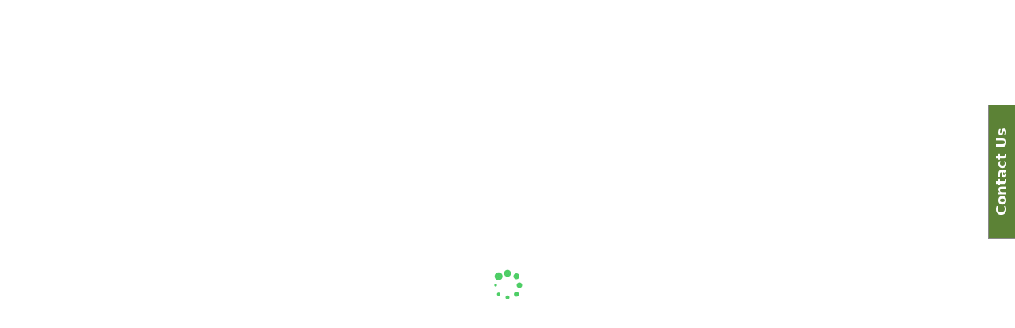

--- FILE ---
content_type: text/html; charset=UTF-8
request_url: https://www.fnpweddings.com/destination-weddings/varanasi/
body_size: 27280
content:
<!DOCTYPE html>
<html>
<head>
<meta charset="utf-8">
<meta http-equiv="X-UA-Compatible" content="IE=edge">
<meta name="viewport" content="width=device-width, initial-scale=1.0">
<title>Plan Your Destination Wedding in Varanasi - FNP Weddings</title>
<!-- Stylesheets -->
<link rel="shortcut icon" href="https://www.fnpweddings.com/wp-content/uploads/2020/02/favicon.png"/>
<link href="https://fonts.googleapis.com/css?family=Cormorant+Garamond|Cormorant+Infant|Great+Vibes" rel="stylesheet">
<link href="https://www.fnpweddings.com/wp-content/themes/wed/css/style.css?654" rel="stylesheet">
<link href="https://www.fnpweddings.com/wp-content/themes/wed/css/responsive.css" rel="stylesheet">
<!-- Global site tag (gtag.js) - Google Analytics -->
<!-- Optimized with WP Meteor v3.1.4 - https://wordpress.org/plugins/wp-meteor/ --><script data-wpmeteor-nooptimize="true" data-cfasync="false">var _wpmeteor={"rdelay":86400000,"preload":true,"elementor-animations":true,"elementor-pp":true,"v":"3.1.4","rest_url":"https:\/\/www.fnpweddings.com\/wp-json\/"};!function(e){var t={};function n(r){if(t[r])return t[r].exports;var o=t[r]={i:r,l:!1,exports:{}};return e[r].call(o.exports,o,o.exports,n),o.l=!0,o.exports}n.m=e,n.c=t,n.d=function(e,t,r){n.o(e,t)||Object.defineProperty(e,t,{enumerable:!0,get:r})},n.r=function(e){"undefined"!=typeof Symbol&&Symbol.toStringTag&&Object.defineProperty(e,Symbol.toStringTag,{value:"Module"}),Object.defineProperty(e,"__esModule",{value:!0})},n.t=function(e,t){if(1&t&&(e=n(e)),8&t)return e;if(4&t&&"object"==typeof e&&e&&e.__esModule)return e;var r=Object.create(null);if(n.r(r),Object.defineProperty(r,"default",{enumerable:!0,value:e}),2&t&&"string"!=typeof e)for(var o in e)n.d(r,o,function(t){return e[t]}.bind(null,o));return r},n.n=function(e){var t=e&&e.__esModule?function(){return e.default}:function(){return e};return n.d(t,"a",t),t},n.o=function(e,t){return Object.prototype.hasOwnProperty.call(e,t)},n.p="/",n(n.s=1)}([,function(e,t,n){e.exports=n(2)},function(e,t){try{new MutationObserver((function(){})),new PerformanceObserver((function(){})),Object.assign({},{}),document.fonts.ready.then((function(){}))}catch(e){var n=document.location.href;if(!n.match(/[?&]wpmeteordisable/)){var r="";r=-1==n.indexOf("?")?-1==n.indexOf("#")?n+"?wpmeteordisable=1":n.replace("#","?wpmeteordisable=1#"):-1==n.indexOf("#")?n+"&wpmeteordisable=1":n.replace("#","&wpmeteordisable=1#"),document.location.href=r}}}]);
</script><script data-wpmeteor-nooptimize="true" data-cfasync="false">!function(e){var t={};function r(n){if(t[n])return t[n].exports;var a=t[n]={i:n,l:!1,exports:{}};return e[n].call(a.exports,a,a.exports,r),a.l=!0,a.exports}r.m=e,r.c=t,r.d=function(e,t,n){r.o(e,t)||Object.defineProperty(e,t,{enumerable:!0,get:n})},r.r=function(e){"undefined"!=typeof Symbol&&Symbol.toStringTag&&Object.defineProperty(e,Symbol.toStringTag,{value:"Module"}),Object.defineProperty(e,"__esModule",{value:!0})},r.t=function(e,t){if(1&t&&(e=r(e)),8&t)return e;if(4&t&&"object"==typeof e&&e&&e.__esModule)return e;var n=Object.create(null);if(r.r(n),Object.defineProperty(n,"default",{enumerable:!0,value:e}),2&t&&"string"!=typeof e)for(var a in e)r.d(n,a,function(t){return e[t]}.bind(null,a));return n},r.n=function(e){var t=e&&e.__esModule?function(){return e.default}:function(){return e};return r.d(t,"a",t),t},r.o=function(e,t){return Object.prototype.hasOwnProperty.call(e,t)},r.p="/",r(r.s=0)}([function(e,t,r){e.exports=r(3)},,,function(e,t,r){"use strict";r.r(t);var n=new class{constructor(){this.l=[]}emit(e,t){void 0===t&&(t=null),this.l[e]&&this.l[e].forEach(e=>e(t))}on(e,t){var r;(r=this.l)[e]||(r[e]=[]),this.l[e].push(t)}off(e,t){this.l[e]=(this.l[e]||[]).filter(e=>e!==t)}},a=new Date,o=document;class i{constructor(){this.known=[]}init(){var e,t=!1,r=e=>{if(!t&&e&&e.fn&&!e.__wpmeteor){var r=function(t){return o.addEventListener("DOMContentLoaded",r=>{t.bind(o)(e,r,"jQueryMock")}),this};this.known.push([e,e.fn.ready,e.fn.init.prototype.ready]),e.fn.ready=r,e.fn.init.prototype.ready=r,e.__wpmeteor=!0}return e};window.jQuery&&(e=r(window.jQuery)),Object.defineProperty(window,"jQuery",{get:()=>e,set:t=>e=r(t)}),n.on("l",()=>t=!0)}unmock(){this.known.forEach(e=>{var[t,r,n]=e;t.fn.ready=r,t.fn.init.prototype.ready=n})}}var s={};((e,t)=>{try{var r=Object.defineProperty({},t,{get:function(){s[t]=!0}});e.addEventListener(t,null,r),e.removeEventListener(t,null,r)}catch(e){}})(window,"passive");var c=s,d=window,l=document,u=["mouseover","keydown","touchmove","touchend","wheel"],p=["mouseover","mouseout","touchstart","touchmove","touchend","click"],f="data-wpmeteor-";class v{init(e){var t=!1,r=e=>{t||(t=!0,u.forEach(e=>l.body.removeEventListener(e,r,c)),clearTimeout(!1),n.emit("fi"))},a=e=>{var t=new MouseEvent("click",{view:e.view,bubbles:!0,cancelable:!0});return Object.defineProperty(t,"target",{writable:!1,value:e.target}),t};n.on("i",()=>{t||r()});var o=[],i=e=>{e.target&&"dispatchEvent"in e.target&&("click"===e.type?(e.preventDefault(),e.stopPropagation(),o.push(a(e))):"touchmove"!==e.type&&o.push(e),e.target.setAttribute(f+e.type,!0))};n.on("l",()=>{var e;for(p.forEach(e=>d.removeEventListener(e,i));e=o.shift();){var t=e.target;t.getAttribute(f+"touchstart")&&t.getAttribute(f+"touchend")&&!t.getAttribute(f+"click")?(t.getAttribute(f+"touchmove")||(t.removeAttribute(f+"touchmove"),o.push(a(e))),t.removeAttribute(f+"touchstart"),t.removeAttribute(f+"touchend")):t.removeAttribute(f+e.type),t.dispatchEvent(e)}});var s=()=>{u.forEach(e=>l.body.addEventListener(e,r,c)),p.forEach(e=>d.addEventListener(e,i)),l.removeEventListener("DOMContentLoaded",s)};l.addEventListener("DOMContentLoaded",s)}}var h=document,m=h.createElement("span");m.setAttribute("id","elementor-device-mode"),m.setAttribute("class","elementor-screen-only");var y=window,g=document,b=g.documentElement,E=e=>e.getAttribute("class")||"",w=(e,t)=>e.setAttribute("class",t),L=()=>{window.addEventListener("load",(function(){var e=(h.body.appendChild(m),getComputedStyle(m,":after").content.replace(/"/g,"")),t=Math.max(b.clientWidth||0,y.innerWidth||0),r=Math.max(b.clientHeight||0,y.innerHeight||0),a=["_animation_"+e,"animation_"+e,"_animation","_animation","animation"];Array.from(g.querySelectorAll(".elementor-invisible")).forEach(e=>{var o=e.getBoundingClientRect();if(o.top+y.scrollY<=r&&o.left+y.scrollX<t)try{var i=JSON.parse(e.getAttribute("data-settings"));if(i.trigger_source)return;for(var s,c=i._animation_delay||i.animation_delay||0,d=0;d<a.length;d++)if(i[a[d]]){a[d],s=i[a[d]];break}if(s){var l=E(e),u="none"===s?l:l+" animated "+s,p=setTimeout(()=>{w(e,u.replace(/\belementor\-invisible\b/,"")),a.forEach(e=>delete i[e]),e.setAttribute("data-settings",JSON.stringify(i))},c);n.on("fi",()=>{clearTimeout(p),w(e,E(e).replace(new RegExp("\b"+s+"\b"),""))})}}catch(e){console.error(e)}})}))},_=document,S="querySelectorAll",O="data-in-mega_smartmenus";class A{constructor(e){this.rest_url=e}init(){var e=[];n.on("s",t=>{t&&(t.match(/js\/forms2\/js\/forms2.min.js/)?e.push("marketo"):t.match(/js\.hsforms\.net\/forms\//)&&e.push("hubspot"))}),n.on("l",()=>{e.length&&setTimeout(()=>{var t=new XMLHttpRequest;t.open("POST",this.rest_url+"wpmeteor/v1/detect/",!0),t.setRequestHeader("Content-Type","application/json"),t.setRequestHeader("X-Requested-With","XMLHttpRequest"),t.send(JSON.stringify({data:e}))},2e4)})}}var C="DOMContentLoaded",j="readystatechange",k="message",N="SCRIPT",x=()=>{},M=console.error,T="data-wpmeteor-",R=Object.defineProperty,P=Object.defineProperties,H=/^(text\/javascript|module)$/i;!function(e,t,r,o,s,c,d,l,u,p){var f=e.constructor.name+"::",h=t.constructor.name+"::",m=function(t,r){r=r||e;for(var n=0;n<this.length;n++)t.call(r,this[n],n,this)};"NodeList"in e&&!NodeList.prototype.forEach&&(NodeList.prototype.forEach=m),"HTMLCollection"in e&&!HTMLCollection.prototype.forEach&&(HTMLCollection.prototype.forEach=m),_wpmeteor["elementor-animations"]&&L(),_wpmeteor["elementor-pp"]&&(()=>{var e=_.createElement("div");e.innerHTML='<span class="sub-arrow --wp-meteor"><i class="fa" aria-hidden="true"></i></span>';var t=e.firstChild;_.addEventListener("DOMContentLoaded",(function(){Array.from(_[S](".pp-advanced-menu ul")).forEach(e=>{if(!e.getAttribute(O)){(e.getAttribute("class")||"").match(/\bmega\-menu\b/)&&e[S]("ul").forEach(e=>{e.setAttribute(O,!0)});var r=(e=>{for(var t=[];e=e.previousElementSibling;)t.push(e);return t})(e),n=r.filter(e=>e).filter(e=>"A"===e.tagName).pop();if(n||(n=r.map(e=>Array.from(e[S]("a"))).filter(e=>e).flat().pop()),n){var a=t.cloneNode(!0);n.appendChild(a),new MutationObserver(e=>{e.forEach(e=>{var{addedNodes:t}=e;t.forEach(e=>{if(1===e.nodeType&&"SPAN"===e.tagName)try{n.removeChild(a)}catch(e){}})})}).observe(n,{childList:!0})}}})}))})();var y,g,b,E=[],w=[],D=window.innerHeight||document.documentElement.clientHeight,q=window.innerWidth||document.documentElement.clientWidth,G=!1,I=[],z={},Q=!1,W=!1,B=e.requestIdleCallback||setTimeout,X=setTimeout,J=["src","async","defer","type","integrity"],K=Object;K.defineProperty=(r,n,a)=>r===e&&["jQuery","onload"].indexOf(n)>=0||(r===t||r===t.body)&&["readyState","write","writeln","on"+j].indexOf(n)>=0?(["on"+j,"on"+u].indexOf(n)&&a.set&&(z["on"+j]=z["on"+j]||[],z["on"+j].push(a.set)),r):r instanceof HTMLScriptElement&&J.indexOf(n)>=0?(r[n+"Getters"]||(r[n+"Getters"]=[],r[n+"Setters"]=[],R(r,n,{set(e){r[n+"Setters"].forEach(t=>t.call(r,e))},get:()=>r[n+"Getters"].slice(-1)[0]()})),a.get&&r[n+"Getters"].push(a.get),a.set&&r[n+"Setters"].push(a.set),r):R(r,n,a),K.defineProperties=(e,t)=>{for(var r in t)K.defineProperty(e,r,t[r]);return e},new A(_wpmeteor.rest_url).init();var U=t[r].bind(t),F=t[o].bind(t),V=e[r].bind(e),Y=e[o].bind(e);"undefined"!=typeof EventTarget&&(g=EventTarget.prototype.addEventListener,b=EventTarget.prototype.removeEventListener,U=g.bind(t),F=b.bind(t),V=g.bind(e),Y=b.bind(e));var $,Z=t.createElement.bind(t),ee=t.__proto__.__lookupGetter__("readyState").bind(t);R(t,"readyState",{get:()=>$||ee(),set:e=>$=e});var te,re=e=>I.filter((t,r)=>{var[n,a,o]=t;if(!(e.indexOf(n.type)<0)){o||(o=n.target);try{for(var i=o.constructor.name+"::"+n.type,s=0;s<z[i].length;s++){if(z[i][s])if(!ne[i+"::"+r+"::"+s])return!0}}catch(e){}}}).length,ne={},ae=e=>{I.forEach((r,n)=>{var[a,o,i]=r;if(!(e.indexOf(a.type)<0)){i||(i=a.target);try{var s=i.constructor.name+"::"+a.type;if((z[s]||[]).length)for(var c=0;c<z[s].length;c++){var d=z[s][c];if(d){var l=s+"::"+n+"::"+c;if(!ne[l]){ne[l]=!0,t.readyState=o,te=s;try{d.hasOwnProperty("prototype")&&d.prototype.constructor!==d?d(a):d.bind(i)(a)}catch(e){M(e,d)}te=null}}}}catch(e){M(e)}}})};U(C,e=>{I.push([e,t.readyState,t])}),U(j,e=>{I.push([e,t.readyState,t])}),V(C,r=>{I.push([r,t.readyState,e])}),V(u,r=>{I.push([r,t.readyState,e]),le||ae([C,j,k,u])});var oe=r=>{I.push([r,t.readyState,e])};V(k,oe),n.on("fi",()=>{W=!0,le=!0,Le(),t.readyState="loading",X(ue)});var ie=()=>{Q=!0,W&&!le&&(t.readyState="loading",X(ue)),Y(u,ie)};V(u,ie),(new v).init(_wpmeteor.rdelay);var se=new i;se.init();var ce=1,de=()=>{--ce||X(n.emit.bind(n,"l"))},le=!1,ue=()=>{var r=E.shift();if(r)r[s](T+"src")?r[l](T+"async")?(ce++,ve(r,de),X(ue)):ve(r,X.bind(null,ue)):"javascript/blocked"==r.origtype?(ve(r),X(ue)):X(ue);else if(re([C,j,k]))ae([C,j,k]),X(ue);else if(W&&Q)if(re([u,k]))ae([u,k]),X(ue);else if(ce>1)B(ue);else if(w.length){for(;w.length;)E.push(w.shift());Le(),X(ue)}else{if(e.RocketLazyLoadScripts)try{RocketLazyLoadScripts.run()}catch(e){M(e)}t.readyState="complete",Y(k,oe),(z[f+"message"]||[]).forEach(e=>{V(k,e)}),se.unmock(),le=!1,G=!0,setTimeout(de)}else le=!1},pe=e=>{for(var t=Z(N),r=e.attributes,n=r.length-1;n>=0;n--)t[c](r[n].name,r[n].value);var a=e[s](T+"type");return t.type=a||"text/javascript",(e.textContent||"").match(/^\s*class RocketLazyLoadScripts/)?t.textContent=e.textContent.replace(/^\s*class\s*RocketLazyLoadScripts/,"window.RocketLazyLoadScripts=class").replace("RocketLazyLoadScripts.run();",""):t.textContent=e.textContent,["after","type","src","async","defer"].forEach(e=>t[d](T+e)),t},fe=(e,t)=>{var r=e.parentNode;if(r)return document.createElement(r.tagName).appendChild(r.replaceChild(t,e));M("No parent for",e)},ve=(e,t)=>{var n=e[s](T+"src");if(n){var a=pe(e),o=g?g.bind(a):a[r].bind(a);e.getEventListeners&&e.getEventListeners().forEach(e=>{var[t,r]=e;o(t,r)}),t&&(o(u,t),o(p,t)),a.src=n;var i=fe(e,a),c=a[s]("type");(!i||e[l]("nomodule")||c&&!H.test(c))&&t&&t()}else"javascript/blocked"===e.origtype?fe(e,pe(e)):t&&t()},he=(e,t)=>{var r=(z[e]||[]).indexOf(t);if(r>=0)return z[e][r]=void 0,!0},me=function(e,r){for(var a=arguments.length,o=new Array(a>2?a-2:0),i=2;i<a;i++)o[i-2]=arguments[i];if("HTMLDocument::"+C!=te||e!==C||r.toString().match(/jQueryMock/)){if(r&&(e===C||e===j)){var s=h+e;return z[s]=z[s]||[],z[s].push(r),void(G&&ae([e]))}return U(e,r,...o)}n.on("l",t.addEventListener.bind(t,e,r,...o))},ye=(e,t)=>{e===C&&he(h+e,t);return F(e,t)};P(t,{[r]:{get:()=>me,set:()=>me},[o]:{get:()=>ye,set:()=>ye}});var ge={},be=e=>{if(e)try{e.match(/^\/\/\w+/)&&(e=t.location.protocol+e);var r=new URL(e),n=r.origin;if(n&&!ge[n]&&t.location.host!==r.host){var a=Z("link");a.rel="preconnect",a.href=n,t.head.appendChild(a),ge[n]=!0}}catch(e){}},Ee={},we=(e,r,n)=>{var a=Z("link");a.rel=r?"modulepre"+u:"pre"+u,a.as="script",n&&a[c]("crossorigin",n),a.href=e,t.head.appendChild(a),Ee[e]=!0},Le=()=>{_wpmeteor.preload&&E.forEach(e=>{var t=e[s](T+"src");!t||e[s](T+"integrity")||e[l]("nomodule")||Ee[t]||we(t,"module"==e[s](T+"type"),e[l]("crossorigin")&&e[s]("crossorigin"))})};U(C,()=>{t.querySelectorAll("script["+T+"after]").forEach(e=>{var t=e.__lookupGetter__("type").bind(e);R(e,"origtype",{get:()=>t()}),(e[s](T+"src")||"").match(/\/gtm.js\?/)?w.push(e):e[l](T+"async")?w.unshift(e):E.push(e)})});var _e=function(){for(var e=arguments.length,t=new Array(e),n=0;n<e;n++)t[n]=arguments[n];var a=Z(...t);if(t[0].toUpperCase()!==N||!le)return a;var o=a[c].bind(a),i=a[s].bind(a),f=a[l].bind(a);o(T+"after","REORDER"),o(T+"type","text/javascript"),a.type="javascript/blocked";var v=[];a.getEventListeners=()=>v,K.defineProperties(a,{onload:{set(e){v.push([u,e])}},onerror:{set(e){v.push([p,e])}}}),J.forEach(e=>{var t=a.__lookupGetter__(e).bind(a);K.defineProperty(a,e,{set:t=>t?a[c](T+e,t):a[d](T+e),get:()=>a[s](T+e)}),R(a,"orig"+e,{get:()=>t()})}),a[r]=function(e,t){v.push([e,t])},a[c]=function(e,t){if(J.indexOf(e)>=0)return t?o(T+e,t):a[d](T+e);o(e,t)},a[s]=function(e){return J.indexOf(e)>=0?i(T+e):i(e)},a[l]=function(e){return J.indexOf(e)>=0?f(T+e):f(e)};var h=a.attributes;return R(a,"attributes",{get:()=>[...h].filter(e=>"type"!==e.name&&e.name!==T+"after").map(e=>({name:e.name.match(new RegExp(T))?e.name.replace(T,""):e.name,value:e.value}))}),a};Object.defineProperty(t,"createElement",{set(e){e!==_e&&(y=e)},get:()=>y||_e});var Se=[],Oe=new MutationObserver(e=>{le&&e.forEach(e=>{var{addedNodes:t,target:r}=e;t.forEach(e=>{if(1===e.nodeType)if(N===e.tagName)if("REORDER"!==e[s](T+"after")||e[s](T+"type")&&!H.test(e[s](T+"type")))n.emit("s",e.src);else{var t=e[s](T+"src");Se.filter(t=>t===e).length&&M("Inserted twice",e),e.parentNode?(Se.push(e),(t||"").match(/\/gtm.js\?/)?(w.push(e),be(t)):e[l](T+"async")?(w.unshift(e),be(t)):(!t||!E.length||e[s](T+"integrity")||e[l]("nomodule")||Ee[t]||E.length&&(x((new Date-a)/1e3,"pre preload",E.length),we(t,"module"==e[s](T+"type"),e[l]("crossorigin")&&e[s]("crossorigin"))),E.push(e))):(e.addEventListener(u,e=>e.target.parentNode.removeChild(e.target)),e.addEventListener(p,e=>e.target.parentNode.removeChild(e.target)),r.appendChild(e))}else"LINK"===e.tagName&&"script"===e[s]("as")&&(Ee[e[s]("href")]=!0)})})});Oe.observe(t.documentElement,{childList:!0,subtree:!0,attributes:!0,attributeOldValue:!0}),n.on("l",()=>{y&&y!==_e||(t.createElement=Z,Oe.disconnect())});var Ae=e=>{var r,n;t.currentScript&&t.currentScript.parentNode?(n=t.currentScript,r=n.parentNode):(r=t.body,n=r.lastChild);try{var a=Z("div");a.innerHTML=e,Array.from(a.childNodes).forEach(e=>{e.nodeName===N?r.insertBefore(pe(e),n):r.insertBefore(e,n)})}catch(e){M(e)}},Ce=e=>Ae(e+"\n");P(t,{write:{get:()=>Ae,set:e=>Ae=e},writeln:{get:()=>Ce,set:e=>Ce=e}});var je=function(t,r){for(var a=arguments.length,o=new Array(a>2?a-2:0),i=2;i<a;i++)o[i-2]=arguments[i];if("Window::"+C!=te||t!==C||r.toString().match(/jQueryMock/)){if("Window::"+u!=te||t!==u){if(r&&(t===u||t===C||t===k&&!G)){var s=t===C?h+t:f+t;return z[s]=z[s]||[],z[s].push(r),void(G&&ae([t]))}return V(t,r,...o)}n.on("l",e.addEventListener.bind(e,t,r,...o))}else n.on("l",e.addEventListener.bind(e,t,r,...o))},ke=(e,t)=>{e===u&&he(e===C?h+e:f+e,t);return Y(e,t)};P(e,{[r]:{get:()=>je,set:()=>je},[o]:{get:()=>ke,set:()=>ke}});var Ne=e=>{var t;return{get:()=>t,set:r=>(t&&he(e,r),z[e]=z[e]||[],z[e].push(r),t=r)}};U("wpl",n=>{var{target:a,event:o}=n.detail,i=a==e?t.body:a,c=i[s](T+"on"+o.type);i[d](T+"on"+o.type),R(o,"target",{value:a}),R(o,"currentTarget",{value:a});var l=new Function(c).bind(a);a.event=o,e[r](u,e[r].bind(e,u,l))});var xe=Ne(f+u);R(e,"onload",xe),U(C,()=>{R(t.body,"onload",xe)}),R(t,"onreadystatechange",Ne(h+j)),R(e,"onmessage",Ne(f+k));var Me=function(a){void 0===a&&(a=!0);var o=1,i={},c=e=>{--o||X(n.emit.bind(n,"i"),_wpmeteor.rdelay)};Array.from(t.getElementsByTagName("*")).forEach(t=>{var n,d,l,f,v,h,m,y,g,b;if("IMG"===t.tagName){var E=t.currentSrc||t.src;!E||i[E]||E.match(/^data:/i)||("lazy"!==(t.loading||"").toLowerCase()?n=E:(f=t,v={"4g":1250,"3g":2500,"2g":2500}[(navigator.connection||{}).effectiveType]||0,h=f.getBoundingClientRect(),m=-1*D-v,y=-1*q-v,g=D+v,b=q+v,h.left>=b||h.right<=y||h.top>=g||h.bottom<=m||(n=E)))}else if(t.tagName===N)be(t[s](T+"src"));else if("LINK"===t.tagName&&"script"===t[s]("as")&&["pre"+u,"modulepre"+u].indexOf(t[s]("rel"))>=0)Ee[t[s]("href")]=!0;else if((d=e.getComputedStyle(t))&&(l=(d.backgroundImage||"").match(/^url\s*\((.*?)\)/i))&&(l||[]).length){var w=l[0].slice(4,-1).replace(/"/g,"");i[w]||w.match(/^data:/i)||(n=w)}if(n){i[n]=!0;var L=new Image;a&&(o++,L[r](u,c),L[r](p,c)),L.src=n}}),t.fonts.ready.then(()=>{c()})};_wpmeteor.rdelay<0?(U(C,t.dispatchEvent.bind(t,new CustomEvent("i"))),U(C,n.emit.bind(n,"i"))):0===_wpmeteor.rdelay?U(C,()=>X(Me.bind(null,!1))):V(u,Me)}(window,document,"addEventListener","removeEventListener","getAttribute","setAttribute","removeAttribute","hasAttribute","load","error")}]);
</script><script data-cfasync="false" data-wpmeteor-after="REORDER" type="javascript/blocked" data-wpmeteor-type="text/javascript"  data-wpmeteor-async data-wpmeteor-src="https://www.googletagmanager.com/gtag/js?id=UA-23451284-1"></script>
<script data-cfasync="false" data-wpmeteor-after="REORDER" type="javascript/blocked" data-wpmeteor-type="text/javascript" >
  window.dataLayer = window.dataLayer || [];
  function gtag(){dataLayer.push(arguments);}
  gtag('js', new Date());

  gtag('config', 'UA-23451284-1');
</script>
<!-- Google Tag Manager -->
<script data-cfasync="false" data-wpmeteor-after="REORDER" type="javascript/blocked" data-wpmeteor-type="text/javascript" >(function(w,d,s,l,i){w[l]=w[l]||[];w[l].push({'gtm.start':new Date().getTime(),event:'gtm.js'});var f=d.getElementsByTagName(s)[0],j=d.createElement(s),dl=l!='dataLayer'?'&l='+l:'';j.async=true;j.src='https://www.googletagmanager.com/gtm.js?id='+i+dl;f.parentNode.insertBefore(j,f);})(window,document,'script','dataLayer','GTM-5QTJTC9');</script>
<!-- End Google Tag Manager -->
<!-- Meta Pixel Code -->
<script data-cfasync="false" data-wpmeteor-after="REORDER" type="javascript/blocked" data-wpmeteor-type="text/javascript" >
!function(f,b,e,v,n,t,s)
{if(f.fbq)return;n=f.fbq=function(){n.callMethod?
n.callMethod.apply(n,arguments):n.queue.push(arguments)};
if(!f._fbq)f._fbq=n;n.push=n;n.loaded=!0;n.version='2.0';
n.queue=[];t=b.createElement(e);t.async=!0;
t.src=v;s=b.getElementsByTagName(e)[0];
s.parentNode.insertBefore(t,s)}(window, document,'script',
'https://connect.facebook.net/en_US/fbevents.js');
fbq('init', '1076294489990882');
fbq('track', 'PageView');
</script>
<noscript><img height="1" width="1" style="display:none"
src="https://www.facebook.com/tr?id=1076294489990882&ev=PageView&noscript=1"
/></noscript>
<!-- End Meta Pixel Code -->
</head>
<script data-cfasync="false" data-wpmeteor-after="REORDER" type="javascript/blocked" data-wpmeteor-type="text/javascript" >(function(html){html.className = html.className.replace(/\bno-js\b/,'js')})(document.documentElement);</script>
<title>Plan Your Destination Wedding in Varanasi - FNP Weddings</title>
<meta name='robots' content='max-image-preview:large' />

<!-- This site is optimized with the Yoast SEO plugin v7.5.1 - https://yoast.com/wordpress/plugins/seo/ -->
<link rel="canonical" href="https://www.fnpweddings.com/destination-weddings/varanasi/" />
<meta property="og:locale" content="en_US" />
<meta property="og:type" content="article" />
<meta property="og:title" content="Plan Your Destination Wedding in Varanasi - FNP Weddings" />
<meta property="og:url" content="https://www.fnpweddings.com/destination-weddings/varanasi/" />
<meta property="og:site_name" content="FNP Weddings" />
<meta property="article:publisher" content="https://www.facebook.com/fnpweddingsandevents/" />
<meta name="twitter:card" content="summary" />
<meta name="twitter:title" content="Plan Your Destination Wedding in Varanasi - FNP Weddings" />
<meta name="twitter:site" content="@FNP_Weddings" />
<meta name="twitter:creator" content="@FNP_Weddings" />
<script type='application/ld+json'>{"@context":"https:\/\/schema.org","@type":"Organization","url":"https:\/\/www.fnpweddings.com\/","sameAs":["https:\/\/www.facebook.com\/fnpweddingsandevents\/","https:\/\/www.instagram.com\/fnpweddingsandevents\/","https:\/\/in.linkedin.com\/company\/fnp-weddings","https:\/\/www.youtube.com\/channel\/UCWwRRoZASWsaUja7O1baYAA","https:\/\/twitter.com\/FNP_Weddings"],"@id":"https:\/\/www.fnpweddings.com\/#organization","name":"FNP Weddings & Events Decorators","logo":"http:\/\/www.fnpweddings.com\/wp-content\/uploads\/2018\/12\/Logo2.png"}</script>
<!-- / Yoast SEO plugin. -->

<link rel='dns-prefetch' href='//www.google.com' />
<link rel='dns-prefetch' href='//fonts.googleapis.com' />
<link href='https://fonts.gstatic.com' crossorigin rel='preconnect' />
<link rel="alternate" type="application/rss+xml" title="FNP Weddings &raquo; Feed" href="https://www.fnpweddings.com/feed/" />
<link rel="alternate" type="application/rss+xml" title="FNP Weddings &raquo; Comments Feed" href="https://www.fnpweddings.com/comments/feed/" />
<script data-cfasync="false" data-wpmeteor-after="REORDER" type="javascript/blocked" data-wpmeteor-type="text/javascript" >
window._wpemojiSettings = {"baseUrl":"https:\/\/s.w.org\/images\/core\/emoji\/14.0.0\/72x72\/","ext":".png","svgUrl":"https:\/\/s.w.org\/images\/core\/emoji\/14.0.0\/svg\/","svgExt":".svg","source":{"concatemoji":"https:\/\/www.fnpweddings.com\/wp-includes\/js\/wp-emoji-release.min.js?ver=6.1.1"}};
/*! This file is auto-generated */
!function(e,a,t){var n,r,o,i=a.createElement("canvas"),p=i.getContext&&i.getContext("2d");function s(e,t){var a=String.fromCharCode,e=(p.clearRect(0,0,i.width,i.height),p.fillText(a.apply(this,e),0,0),i.toDataURL());return p.clearRect(0,0,i.width,i.height),p.fillText(a.apply(this,t),0,0),e===i.toDataURL()}function c(e){var t=a.createElement("script");t.src=e,t.defer=t.type="text/javascript",a.getElementsByTagName("head")[0].appendChild(t)}for(o=Array("flag","emoji"),t.supports={everything:!0,everythingExceptFlag:!0},r=0;r<o.length;r++)t.supports[o[r]]=function(e){if(p&&p.fillText)switch(p.textBaseline="top",p.font="600 32px Arial",e){case"flag":return s([127987,65039,8205,9895,65039],[127987,65039,8203,9895,65039])?!1:!s([55356,56826,55356,56819],[55356,56826,8203,55356,56819])&&!s([55356,57332,56128,56423,56128,56418,56128,56421,56128,56430,56128,56423,56128,56447],[55356,57332,8203,56128,56423,8203,56128,56418,8203,56128,56421,8203,56128,56430,8203,56128,56423,8203,56128,56447]);case"emoji":return!s([129777,127995,8205,129778,127999],[129777,127995,8203,129778,127999])}return!1}(o[r]),t.supports.everything=t.supports.everything&&t.supports[o[r]],"flag"!==o[r]&&(t.supports.everythingExceptFlag=t.supports.everythingExceptFlag&&t.supports[o[r]]);t.supports.everythingExceptFlag=t.supports.everythingExceptFlag&&!t.supports.flag,t.DOMReady=!1,t.readyCallback=function(){t.DOMReady=!0},t.supports.everything||(n=function(){t.readyCallback()},a.addEventListener?(a.addEventListener("DOMContentLoaded",n,!1),e.addEventListener("load",n,!1)):(e.attachEvent("onload",n),a.attachEvent("onreadystatechange",function(){"complete"===a.readyState&&t.readyCallback()})),(e=t.source||{}).concatemoji?c(e.concatemoji):e.wpemoji&&e.twemoji&&(c(e.twemoji),c(e.wpemoji)))}(window,document,window._wpemojiSettings);
</script>
<style type="text/css">
img.wp-smiley,
img.emoji {
	display: inline !important;
	border: none !important;
	box-shadow: none !important;
	height: 1em !important;
	width: 1em !important;
	margin: 0 0.07em !important;
	vertical-align: -0.1em !important;
	background: none !important;
	padding: 0 !important;
}
</style>
	<link rel='stylesheet' id='wp-block-library-css' href='https://www.fnpweddings.com/wp-includes/css/dist/block-library/style.min.css?ver=6.1.1' type='text/css' media='all' />
<link rel='stylesheet' id='classic-theme-styles-css' href='https://www.fnpweddings.com/wp-includes/css/classic-themes.min.css?ver=1' type='text/css' media='all' />
<style id='global-styles-inline-css' type='text/css'>
body{--wp--preset--color--black: #000000;--wp--preset--color--cyan-bluish-gray: #abb8c3;--wp--preset--color--white: #ffffff;--wp--preset--color--pale-pink: #f78da7;--wp--preset--color--vivid-red: #cf2e2e;--wp--preset--color--luminous-vivid-orange: #ff6900;--wp--preset--color--luminous-vivid-amber: #fcb900;--wp--preset--color--light-green-cyan: #7bdcb5;--wp--preset--color--vivid-green-cyan: #00d084;--wp--preset--color--pale-cyan-blue: #8ed1fc;--wp--preset--color--vivid-cyan-blue: #0693e3;--wp--preset--color--vivid-purple: #9b51e0;--wp--preset--gradient--vivid-cyan-blue-to-vivid-purple: linear-gradient(135deg,rgba(6,147,227,1) 0%,rgb(155,81,224) 100%);--wp--preset--gradient--light-green-cyan-to-vivid-green-cyan: linear-gradient(135deg,rgb(122,220,180) 0%,rgb(0,208,130) 100%);--wp--preset--gradient--luminous-vivid-amber-to-luminous-vivid-orange: linear-gradient(135deg,rgba(252,185,0,1) 0%,rgba(255,105,0,1) 100%);--wp--preset--gradient--luminous-vivid-orange-to-vivid-red: linear-gradient(135deg,rgba(255,105,0,1) 0%,rgb(207,46,46) 100%);--wp--preset--gradient--very-light-gray-to-cyan-bluish-gray: linear-gradient(135deg,rgb(238,238,238) 0%,rgb(169,184,195) 100%);--wp--preset--gradient--cool-to-warm-spectrum: linear-gradient(135deg,rgb(74,234,220) 0%,rgb(151,120,209) 20%,rgb(207,42,186) 40%,rgb(238,44,130) 60%,rgb(251,105,98) 80%,rgb(254,248,76) 100%);--wp--preset--gradient--blush-light-purple: linear-gradient(135deg,rgb(255,206,236) 0%,rgb(152,150,240) 100%);--wp--preset--gradient--blush-bordeaux: linear-gradient(135deg,rgb(254,205,165) 0%,rgb(254,45,45) 50%,rgb(107,0,62) 100%);--wp--preset--gradient--luminous-dusk: linear-gradient(135deg,rgb(255,203,112) 0%,rgb(199,81,192) 50%,rgb(65,88,208) 100%);--wp--preset--gradient--pale-ocean: linear-gradient(135deg,rgb(255,245,203) 0%,rgb(182,227,212) 50%,rgb(51,167,181) 100%);--wp--preset--gradient--electric-grass: linear-gradient(135deg,rgb(202,248,128) 0%,rgb(113,206,126) 100%);--wp--preset--gradient--midnight: linear-gradient(135deg,rgb(2,3,129) 0%,rgb(40,116,252) 100%);--wp--preset--duotone--dark-grayscale: url('#wp-duotone-dark-grayscale');--wp--preset--duotone--grayscale: url('#wp-duotone-grayscale');--wp--preset--duotone--purple-yellow: url('#wp-duotone-purple-yellow');--wp--preset--duotone--blue-red: url('#wp-duotone-blue-red');--wp--preset--duotone--midnight: url('#wp-duotone-midnight');--wp--preset--duotone--magenta-yellow: url('#wp-duotone-magenta-yellow');--wp--preset--duotone--purple-green: url('#wp-duotone-purple-green');--wp--preset--duotone--blue-orange: url('#wp-duotone-blue-orange');--wp--preset--font-size--small: 13px;--wp--preset--font-size--medium: 20px;--wp--preset--font-size--large: 36px;--wp--preset--font-size--x-large: 42px;--wp--preset--spacing--20: 0.44rem;--wp--preset--spacing--30: 0.67rem;--wp--preset--spacing--40: 1rem;--wp--preset--spacing--50: 1.5rem;--wp--preset--spacing--60: 2.25rem;--wp--preset--spacing--70: 3.38rem;--wp--preset--spacing--80: 5.06rem;}:where(.is-layout-flex){gap: 0.5em;}body .is-layout-flow > .alignleft{float: left;margin-inline-start: 0;margin-inline-end: 2em;}body .is-layout-flow > .alignright{float: right;margin-inline-start: 2em;margin-inline-end: 0;}body .is-layout-flow > .aligncenter{margin-left: auto !important;margin-right: auto !important;}body .is-layout-constrained > .alignleft{float: left;margin-inline-start: 0;margin-inline-end: 2em;}body .is-layout-constrained > .alignright{float: right;margin-inline-start: 2em;margin-inline-end: 0;}body .is-layout-constrained > .aligncenter{margin-left: auto !important;margin-right: auto !important;}body .is-layout-constrained > :where(:not(.alignleft):not(.alignright):not(.alignfull)){max-width: var(--wp--style--global--content-size);margin-left: auto !important;margin-right: auto !important;}body .is-layout-constrained > .alignwide{max-width: var(--wp--style--global--wide-size);}body .is-layout-flex{display: flex;}body .is-layout-flex{flex-wrap: wrap;align-items: center;}body .is-layout-flex > *{margin: 0;}:where(.wp-block-columns.is-layout-flex){gap: 2em;}.has-black-color{color: var(--wp--preset--color--black) !important;}.has-cyan-bluish-gray-color{color: var(--wp--preset--color--cyan-bluish-gray) !important;}.has-white-color{color: var(--wp--preset--color--white) !important;}.has-pale-pink-color{color: var(--wp--preset--color--pale-pink) !important;}.has-vivid-red-color{color: var(--wp--preset--color--vivid-red) !important;}.has-luminous-vivid-orange-color{color: var(--wp--preset--color--luminous-vivid-orange) !important;}.has-luminous-vivid-amber-color{color: var(--wp--preset--color--luminous-vivid-amber) !important;}.has-light-green-cyan-color{color: var(--wp--preset--color--light-green-cyan) !important;}.has-vivid-green-cyan-color{color: var(--wp--preset--color--vivid-green-cyan) !important;}.has-pale-cyan-blue-color{color: var(--wp--preset--color--pale-cyan-blue) !important;}.has-vivid-cyan-blue-color{color: var(--wp--preset--color--vivid-cyan-blue) !important;}.has-vivid-purple-color{color: var(--wp--preset--color--vivid-purple) !important;}.has-black-background-color{background-color: var(--wp--preset--color--black) !important;}.has-cyan-bluish-gray-background-color{background-color: var(--wp--preset--color--cyan-bluish-gray) !important;}.has-white-background-color{background-color: var(--wp--preset--color--white) !important;}.has-pale-pink-background-color{background-color: var(--wp--preset--color--pale-pink) !important;}.has-vivid-red-background-color{background-color: var(--wp--preset--color--vivid-red) !important;}.has-luminous-vivid-orange-background-color{background-color: var(--wp--preset--color--luminous-vivid-orange) !important;}.has-luminous-vivid-amber-background-color{background-color: var(--wp--preset--color--luminous-vivid-amber) !important;}.has-light-green-cyan-background-color{background-color: var(--wp--preset--color--light-green-cyan) !important;}.has-vivid-green-cyan-background-color{background-color: var(--wp--preset--color--vivid-green-cyan) !important;}.has-pale-cyan-blue-background-color{background-color: var(--wp--preset--color--pale-cyan-blue) !important;}.has-vivid-cyan-blue-background-color{background-color: var(--wp--preset--color--vivid-cyan-blue) !important;}.has-vivid-purple-background-color{background-color: var(--wp--preset--color--vivid-purple) !important;}.has-black-border-color{border-color: var(--wp--preset--color--black) !important;}.has-cyan-bluish-gray-border-color{border-color: var(--wp--preset--color--cyan-bluish-gray) !important;}.has-white-border-color{border-color: var(--wp--preset--color--white) !important;}.has-pale-pink-border-color{border-color: var(--wp--preset--color--pale-pink) !important;}.has-vivid-red-border-color{border-color: var(--wp--preset--color--vivid-red) !important;}.has-luminous-vivid-orange-border-color{border-color: var(--wp--preset--color--luminous-vivid-orange) !important;}.has-luminous-vivid-amber-border-color{border-color: var(--wp--preset--color--luminous-vivid-amber) !important;}.has-light-green-cyan-border-color{border-color: var(--wp--preset--color--light-green-cyan) !important;}.has-vivid-green-cyan-border-color{border-color: var(--wp--preset--color--vivid-green-cyan) !important;}.has-pale-cyan-blue-border-color{border-color: var(--wp--preset--color--pale-cyan-blue) !important;}.has-vivid-cyan-blue-border-color{border-color: var(--wp--preset--color--vivid-cyan-blue) !important;}.has-vivid-purple-border-color{border-color: var(--wp--preset--color--vivid-purple) !important;}.has-vivid-cyan-blue-to-vivid-purple-gradient-background{background: var(--wp--preset--gradient--vivid-cyan-blue-to-vivid-purple) !important;}.has-light-green-cyan-to-vivid-green-cyan-gradient-background{background: var(--wp--preset--gradient--light-green-cyan-to-vivid-green-cyan) !important;}.has-luminous-vivid-amber-to-luminous-vivid-orange-gradient-background{background: var(--wp--preset--gradient--luminous-vivid-amber-to-luminous-vivid-orange) !important;}.has-luminous-vivid-orange-to-vivid-red-gradient-background{background: var(--wp--preset--gradient--luminous-vivid-orange-to-vivid-red) !important;}.has-very-light-gray-to-cyan-bluish-gray-gradient-background{background: var(--wp--preset--gradient--very-light-gray-to-cyan-bluish-gray) !important;}.has-cool-to-warm-spectrum-gradient-background{background: var(--wp--preset--gradient--cool-to-warm-spectrum) !important;}.has-blush-light-purple-gradient-background{background: var(--wp--preset--gradient--blush-light-purple) !important;}.has-blush-bordeaux-gradient-background{background: var(--wp--preset--gradient--blush-bordeaux) !important;}.has-luminous-dusk-gradient-background{background: var(--wp--preset--gradient--luminous-dusk) !important;}.has-pale-ocean-gradient-background{background: var(--wp--preset--gradient--pale-ocean) !important;}.has-electric-grass-gradient-background{background: var(--wp--preset--gradient--electric-grass) !important;}.has-midnight-gradient-background{background: var(--wp--preset--gradient--midnight) !important;}.has-small-font-size{font-size: var(--wp--preset--font-size--small) !important;}.has-medium-font-size{font-size: var(--wp--preset--font-size--medium) !important;}.has-large-font-size{font-size: var(--wp--preset--font-size--large) !important;}.has-x-large-font-size{font-size: var(--wp--preset--font-size--x-large) !important;}
.wp-block-navigation a:where(:not(.wp-element-button)){color: inherit;}
:where(.wp-block-columns.is-layout-flex){gap: 2em;}
.wp-block-pullquote{font-size: 1.5em;line-height: 1.6;}
</style>
<link rel='stylesheet' id='cf7rgk_redirect_front_style-css' href='https://www.fnpweddings.com/wp-content/plugins/cf7-redirects/library/css/style.css?ver=1.4' type='text/css' media='all' />
<link rel='stylesheet' id='contact-form-7-css' href='https://www.fnpweddings.com/wp-content/plugins/contact-form-7/includes/css/styles.css?ver=5.4.2' type='text/css' media='all' />
<link rel='stylesheet' id='twentyfifteen-fonts-css' href='https://fonts.googleapis.com/css?family=Noto+Sans%3A400italic%2C700italic%2C400%2C700%7CNoto+Serif%3A400italic%2C700italic%2C400%2C700%7CInconsolata%3A400%2C700&#038;subset=latin%2Clatin-ext' type='text/css' media='all' />
<link rel='stylesheet' id='twentyfifteen-style-css' href='https://www.fnpweddings.com/wp-content/themes/wed/style.css?ver=6.1.1' type='text/css' media='all' />
<!--[if lt IE 9]>
<link rel='stylesheet' id='twentyfifteen-ie-css' href='https://www.fnpweddings.com/wp-content/themes/wed/css/ie.css?ver=20141010' type='text/css' media='all' />
<![endif]-->
<!--[if lt IE 8]>
<link rel='stylesheet' id='twentyfifteen-ie7-css' href='https://www.fnpweddings.com/wp-content/themes/wed/css/ie7.css?ver=20141010' type='text/css' media='all' />
<![endif]-->
<link rel='stylesheet' id='popup-maker-site-css' href='https://www.fnpweddings.com/wp-content/plugins/popup-maker/assets/css/pum-site.min.css?ver=1.17.1' type='text/css' media='all' />
<style id='popup-maker-site-inline-css' type='text/css'>
/* Popup Google Fonts */
@import url('//fonts.googleapis.com/css?family=Hind:400|Montserrat:100');

/* Popup Theme 8796: Default Theme */
.pum-theme-8796, .pum-theme-default-theme { background-color: rgba( 255, 255, 255, 0.84 ) } 
.pum-theme-8796 .pum-container, .pum-theme-default-theme .pum-container { padding: 18px; border-radius: 0px; border: 1px none #000000; box-shadow: 1px 1px 3px 0px rgba( 2, 2, 2, 0.23 ); background-color: rgba( 247, 247, 247, 1.00 ) } 
.pum-theme-8796 .pum-title, .pum-theme-default-theme .pum-title { color: #000000; text-align: center; text-shadow: 0px 0px 0px rgba( 2, 2, 2, 0.23 ); font-family: inherit; font-weight: 500; font-size: 28px; line-height: 36px } 
.pum-theme-8796 .pum-content, .pum-theme-default-theme .pum-content { color: #000000; font-family: inherit; font-weight: 500 } 
.pum-theme-8796 .pum-content + .pum-close, .pum-theme-default-theme .pum-content + .pum-close { position: absolute; height: auto; width: auto; left: auto; right: 0px; bottom: auto; top: 0px; padding: 8px; color: #ffffff; font-family: inherit; font-weight: 400; font-size: 12px; line-height: 36px; border: 1px none #ffffff; border-radius: 0px; box-shadow: 1px 1px 3px 0px rgba( 2, 2, 2, 0.23 ); text-shadow: 0px 0px 0px rgba( 0, 0, 0, 0.23 ); background-color: rgba( 140, 140, 140, 1.00 ) } 

/* Popup Theme 8802: All Page Popup theme */
.pum-theme-8802, .pum-theme-floating-bar { background-color: rgba( 255, 255, 255, 0.45 ) } 
.pum-theme-8802 .pum-container, .pum-theme-floating-bar .pum-container { padding: 5px; border-radius: 0px; border: 1px none #319324; box-shadow: 0px 0px 3px 0px rgba( 2, 2, 2, 0.01 ); background-color: rgba( 249, 249, 249, 1.00 ) } 
.pum-theme-8802 .pum-title, .pum-theme-floating-bar .pum-title { color: #1a5911; text-align: center; text-shadow: 0px 0px 0px rgba( 2, 2, 2, 0.23 ); font-family: Comic Sans MS; font-weight: 500; font-size: 25px; line-height: 29px } 
.pum-theme-8802 .pum-content, .pum-theme-floating-bar .pum-content { color: #3d3d3d; font-family: Hind; font-weight: 400 } 
.pum-theme-8802 .pum-content + .pum-close, .pum-theme-floating-bar .pum-content + .pum-close { position: absolute; height: 18px; width: 18px; left: auto; right: 1px; bottom: auto; top: 2px; padding: 0px; color: #505050; font-family: Sans-Serif; font-weight: 700; font-size: 15px; line-height: 18px; border: 1px solid #505050; border-radius: 15px; box-shadow: 0px 0px 0px 0px rgba( 2, 2, 2, 0.00 ); text-shadow: 0px 0px 0px rgba( 0, 0, 0, 0.00 ); background-color: rgba( 255, 255, 255, 0.00 ) } 

/* Popup Theme 8797: Light Box */
.pum-theme-8797, .pum-theme-lightbox { background-color: rgba( 0, 0, 0, 0.60 ) } 
.pum-theme-8797 .pum-container, .pum-theme-lightbox .pum-container { padding: 18px; border-radius: 3px; border: 8px solid #000000; box-shadow: 0px 0px 30px 0px rgba( 2, 2, 2, 1.00 ); background-color: rgba( 255, 255, 255, 1.00 ) } 
.pum-theme-8797 .pum-title, .pum-theme-lightbox .pum-title { color: #000000; text-align: left; text-shadow: 0px 0px 0px rgba( 2, 2, 2, 0.23 ); font-family: inherit; font-weight: 100; font-size: 32px; line-height: 36px } 
.pum-theme-8797 .pum-content, .pum-theme-lightbox .pum-content { color: #000000; font-family: inherit; font-weight: 100 } 
.pum-theme-8797 .pum-content + .pum-close, .pum-theme-lightbox .pum-content + .pum-close { position: absolute; height: 26px; width: 26px; left: auto; right: -13px; bottom: auto; top: -13px; padding: 0px; color: #ffffff; font-family: Arial; font-weight: 100; font-size: 24px; line-height: 24px; border: 2px solid #ffffff; border-radius: 26px; box-shadow: 0px 0px 15px 1px rgba( 2, 2, 2, 0.75 ); text-shadow: 0px 0px 0px rgba( 0, 0, 0, 0.23 ); background-color: rgba( 0, 0, 0, 1.00 ) } 

/* Popup Theme 8798: Enterprise Blue */
.pum-theme-8798, .pum-theme-enterprise-blue { background-color: rgba( 0, 0, 0, 0.70 ) } 
.pum-theme-8798 .pum-container, .pum-theme-enterprise-blue .pum-container { padding: 28px; border-radius: 5px; border: 1px none #000000; box-shadow: 0px 10px 25px 4px rgba( 2, 2, 2, 0.50 ); background-color: rgba( 255, 255, 255, 1.00 ) } 
.pum-theme-8798 .pum-title, .pum-theme-enterprise-blue .pum-title { color: #315b7c; text-align: left; text-shadow: 0px 0px 0px rgba( 2, 2, 2, 0.23 ); font-family: inherit; font-weight: 100; font-size: 34px; line-height: 36px } 
.pum-theme-8798 .pum-content, .pum-theme-enterprise-blue .pum-content { color: #2d2d2d; font-family: inherit; font-weight: 100 } 
.pum-theme-8798 .pum-content + .pum-close, .pum-theme-enterprise-blue .pum-content + .pum-close { position: absolute; height: 28px; width: 28px; left: auto; right: 8px; bottom: auto; top: 8px; padding: 4px; color: #ffffff; font-family: Times New Roman; font-weight: 100; font-size: 20px; line-height: 20px; border: 1px none #ffffff; border-radius: 42px; box-shadow: 0px 0px 0px 0px rgba( 2, 2, 2, 0.23 ); text-shadow: 0px 0px 0px rgba( 0, 0, 0, 0.23 ); background-color: rgba( 49, 91, 124, 1.00 ) } 

/* Popup Theme 8799: Hello Box */
.pum-theme-8799, .pum-theme-hello-box { background-color: rgba( 0, 0, 0, 0.75 ) } 
.pum-theme-8799 .pum-container, .pum-theme-hello-box .pum-container { padding: 30px; border-radius: 80px; border: 14px solid #81d742; box-shadow: 0px 0px 0px 0px rgba( 2, 2, 2, 0.00 ); background-color: rgba( 255, 255, 255, 1.00 ) } 
.pum-theme-8799 .pum-title, .pum-theme-hello-box .pum-title { color: #2d2d2d; text-align: left; text-shadow: 0px 0px 0px rgba( 2, 2, 2, 0.23 ); font-family: Montserrat; font-weight: 100; font-size: 32px; line-height: 36px } 
.pum-theme-8799 .pum-content, .pum-theme-hello-box .pum-content { color: #2d2d2d; font-family: inherit; font-weight: 100 } 
.pum-theme-8799 .pum-content + .pum-close, .pum-theme-hello-box .pum-content + .pum-close { position: absolute; height: auto; width: auto; left: auto; right: -30px; bottom: auto; top: -30px; padding: 0px; color: #2d2d2d; font-family: Times New Roman; font-weight: 100; font-size: 32px; line-height: 28px; border: 1px none #ffffff; border-radius: 28px; box-shadow: 0px 0px 0px 0px rgba( 2, 2, 2, 0.23 ); text-shadow: 0px 0px 0px rgba( 0, 0, 0, 0.23 ); background-color: rgba( 255, 255, 255, 1.00 ) } 

/* Popup Theme 8800: Cutting Edge */
.pum-theme-8800, .pum-theme-cutting-edge { background-color: rgba( 0, 0, 0, 0.50 ) } 
.pum-theme-8800 .pum-container, .pum-theme-cutting-edge .pum-container { padding: 18px; border-radius: 0px; border: 1px none #000000; box-shadow: 0px 10px 25px 0px rgba( 2, 2, 2, 0.50 ); background-color: rgba( 30, 115, 190, 1.00 ) } 
.pum-theme-8800 .pum-title, .pum-theme-cutting-edge .pum-title { color: #ffffff; text-align: left; text-shadow: 0px 0px 0px rgba( 2, 2, 2, 0.23 ); font-family: Sans-Serif; font-weight: 100; font-size: 26px; line-height: 28px } 
.pum-theme-8800 .pum-content, .pum-theme-cutting-edge .pum-content { color: #ffffff; font-family: inherit; font-weight: 100 } 
.pum-theme-8800 .pum-content + .pum-close, .pum-theme-cutting-edge .pum-content + .pum-close { position: absolute; height: 24px; width: 24px; left: auto; right: 0px; bottom: auto; top: 0px; padding: 0px; color: #1e73be; font-family: Times New Roman; font-weight: 100; font-size: 32px; line-height: 24px; border: 1px none #ffffff; border-radius: 0px; box-shadow: -1px 1px 1px 0px rgba( 2, 2, 2, 0.10 ); text-shadow: -1px 1px 1px rgba( 0, 0, 0, 0.10 ); background-color: rgba( 238, 238, 34, 1.00 ) } 

/* Popup Theme 8801: Framed Border */
.pum-theme-8801, .pum-theme-framed-border { background-color: rgba( 255, 255, 255, 0.50 ) } 
.pum-theme-8801 .pum-container, .pum-theme-framed-border .pum-container { padding: 18px; border-radius: 0px; border: 20px outset #dd3333; box-shadow: 1px 1px 3px 0px rgba( 2, 2, 2, 0.97 ) inset; background-color: rgba( 255, 251, 239, 1.00 ) } 
.pum-theme-8801 .pum-title, .pum-theme-framed-border .pum-title { color: #000000; text-align: left; text-shadow: 0px 0px 0px rgba( 2, 2, 2, 0.23 ); font-family: inherit; font-weight: 100; font-size: 32px; line-height: 36px } 
.pum-theme-8801 .pum-content, .pum-theme-framed-border .pum-content { color: #2d2d2d; font-family: inherit; font-weight: 100 } 
.pum-theme-8801 .pum-content + .pum-close, .pum-theme-framed-border .pum-content + .pum-close { position: absolute; height: 20px; width: 20px; left: auto; right: -20px; bottom: auto; top: -20px; padding: 0px; color: #ffffff; font-family: Tahoma; font-weight: 700; font-size: 16px; line-height: 18px; border: 1px none #ffffff; border-radius: 0px; box-shadow: 0px 0px 0px 0px rgba( 2, 2, 2, 0.23 ); text-shadow: 0px 0px 0px rgba( 0, 0, 0, 0.23 ); background-color: rgba( 0, 0, 0, 0.55 ) } 

/* Popup Theme 8803: Content Only - For use with page builders or block editor */
.pum-theme-8803, .pum-theme-content-only { background-color: rgba( 0, 0, 0, 0.70 ) } 
.pum-theme-8803 .pum-container, .pum-theme-content-only .pum-container { padding: 0px; border-radius: 0px; border: 1px none #000000; box-shadow: 0px 0px 0px 0px rgba( 2, 2, 2, 0.00 ) } 
.pum-theme-8803 .pum-title, .pum-theme-content-only .pum-title { color: #000000; text-align: left; text-shadow: 0px 0px 0px rgba( 2, 2, 2, 0.23 ); font-family: inherit; font-weight: 400; font-size: 32px; line-height: 36px } 
.pum-theme-8803 .pum-content, .pum-theme-content-only .pum-content { color: #8c8c8c; font-family: inherit; font-weight: 400 } 
.pum-theme-8803 .pum-content + .pum-close, .pum-theme-content-only .pum-content + .pum-close { position: absolute; height: 18px; width: 18px; left: auto; right: 7px; bottom: auto; top: 7px; padding: 0px; color: #000000; font-family: inherit; font-weight: 700; font-size: 20px; line-height: 20px; border: 1px none #ffffff; border-radius: 15px; box-shadow: 0px 0px 0px 0px rgba( 2, 2, 2, 0.00 ); text-shadow: 0px 0px 0px rgba( 0, 0, 0, 0.00 ); background-color: rgba( 255, 255, 255, 0.00 ) } 

#pum-9228 {z-index: 1999999999}
#pum-8996 {z-index: 1999999999}
#pum-10122 {z-index: 1999999999}
#pum-9285 {z-index: 1999999999}
#pum-9073 {z-index: 1999999999}
#pum-8805 {z-index: 1999999999}
#pum-8804 {z-index: 1999999999}

</style>
<script data-cfasync="false" data-wpmeteor-after="REORDER" type="javascript/blocked" data-wpmeteor-type="text/javascript"  data-wpmeteor-src='https://www.fnpweddings.com/wp-includes/js/jquery/jquery.min.js?ver=3.6.1' id='jquery-core-js'></script>
<script data-cfasync="false" data-wpmeteor-after="REORDER" type="javascript/blocked" data-wpmeteor-type="text/javascript"  data-wpmeteor-src='https://www.fnpweddings.com/wp-includes/js/jquery/jquery-migrate.min.js?ver=3.3.2' id='jquery-migrate-js'></script>
<script data-cfasync="false" data-wpmeteor-after="REORDER" type="javascript/blocked" data-wpmeteor-type="text/javascript"  data-wpmeteor-src='https://www.fnpweddings.com/wp-content/plugins/cf7-redirects/library/js/script.js?ver=1.4' id='cf7rgk_redirect_front_script-js'></script>
<script data-cfasync="false" data-wpmeteor-after="REORDER" type="javascript/blocked" data-wpmeteor-type="text/javascript"  id='my_voter_script-js-extra'>
/* <![CDATA[ */
var myAjax = {"ajaxurl":"https:\/\/www.fnpweddings.com\/wp-admin\/admin-ajax.php"};
/* ]]> */
</script>
<script data-cfasync="false" data-wpmeteor-after="REORDER" type="javascript/blocked" data-wpmeteor-type="text/javascript"  data-wpmeteor-src='https://www.fnpweddings.com/wp-content/plugins/cf7-redirects/library/js/cf7rgk_script_ajax.js?ver=1.4' id='my_voter_script-js'></script>
<link rel="https://api.w.org/" href="https://www.fnpweddings.com/wp-json/" /><link rel="alternate" type="application/json" href="https://www.fnpweddings.com/wp-json/wp/v2/pages/8128" /><link rel="EditURI" type="application/rsd+xml" title="RSD" href="https://www.fnpweddings.com/xmlrpc.php?rsd" />
<link rel="wlwmanifest" type="application/wlwmanifest+xml" href="https://www.fnpweddings.com/wp-includes/wlwmanifest.xml" />
<meta name="generator" content="WordPress 6.1.1" />
<link rel='shortlink' href='https://www.fnpweddings.com/?p=8128' />
<link rel="alternate" type="application/json+oembed" href="https://www.fnpweddings.com/wp-json/oembed/1.0/embed?url=https%3A%2F%2Fwww.fnpweddings.com%2Fdestination-weddings%2Fvaranasi%2F" />
<link rel="alternate" type="text/xml+oembed" href="https://www.fnpweddings.com/wp-json/oembed/1.0/embed?url=https%3A%2F%2Fwww.fnpweddings.com%2Fdestination-weddings%2Fvaranasi%2F&#038;format=xml" />
<!-- Call Now Button 1.4.0 (https://callnowbutton.com) [renderer:cloud, id:domain_6e14a39b_0a3e_4a3d_b9cc_12bb7c920c08]-->
<script data-cfasync="false" data-wpmeteor-after="REORDER" data-cnb-version="1.4.0" type="javascript/blocked" data-wpmeteor-type="text/javascript"  data-wpmeteor-async="async" data-wpmeteor-src="https://user.callnowbutton.com/domain_6e14a39b_0a3e_4a3d_b9cc_12bb7c920c08.js?dbver=1681104557"></script>
<link rel="icon" href="https://www.fnpweddings.com/wp-content/uploads/2014/08/favicon.png" sizes="32x32" />
<link rel="icon" href="https://www.fnpweddings.com/wp-content/uploads/2014/08/favicon.png" sizes="192x192" />
<link rel="apple-touch-icon" href="https://www.fnpweddings.com/wp-content/uploads/2014/08/favicon.png" />
<meta name="msapplication-TileImage" content="https://www.fnpweddings.com/wp-content/uploads/2014/08/favicon.png" />
		<style type="text/css" id="wp-custom-css">
			.contact-area input{background-color:#ffffff2e;box-shadow: 0 2px 4px 0 rgb(0 0 0 / 3%);
    border: 2px #00000019 solid;
    border-radius: 12px;    margin-bottom: 10px;}
    .contact-area select{background-color:#ffffff2e;box-shadow: 0 2px 4px 0 rgb(0 0 0 / 3%);
    border: 2px #00000019 solid;
    border-radius: 12px;    position: relative;
    width: 100%;
    height: 50px;
    padding: 10px 20px;
    margin-bottom: 10px;
    transition: all 500ms ease;
		    font: inherit;
    color: #434343;
    font-family: inherit;
    font-size: inherit;
    line-height: inherit;
}
.contact-area textarea {background-color:#ffffff2e;box-shadow: 0 2px 4px 0 rgb(0 0 0 / 3%);
    border: 2px #00000019 solid;
    border-radius: 12px;    position: relative;
    width: 100%;
    padding: 10px 20px;
    margin-bottom: 10px;
    transition: all 500ms ease;
}
.contact-area select:focus, textarea:focus, input:focus{    border: 2px solid #cfc66aab;}
.contact-area input::placeholder{color: #434343;
    font-weight: 400;}
.column:nth-of-type(4n+2){background:#ffffffc2!important;}
div#wpcs_content_main_8782{background: #ffffffc2!important;}
div#wpcs_content_inner_8782{background: #ffffffc2!important;}
.contact-area #low{display:none;}
.contact-area #slide_low{display:none;}
figure{margin:0px!important;}
.header-style-two .theme_menu.stricky-fixed{padding: 3px 0px!important;}
@media only screen and (max-width: 991px){
.header-style-two {
    background: #fff!important;
}
	.slide-right img{width:7vw;}
	.slide-left img{width:7vw;}
}
.mobile-menu, .mobile-menu > li > ul, .mobile-menu > li > ul > li > ul {
    background: #ffffff!important;
}
.mobile-menu > li > a, .mobile-menu > li > ul > li > a, .mobile-menu > li > ul > li > ul > li > a{color: #000000!important;}
span.title-icon{
	background-color: rgb(127 127 127 / 19%);
    color: #5c8136;
    width: 40px;
    height: 40px;
    border-radius: 100%;
    font-size: 15px;
    display: inline-block;
    text-align: center;
    line-height: 40px;
    margin-right: 10px;
}
@media only screen and (max-width: 991px){
	.m-hide{
		display:none;
	}
}
@media only screen and (min-width: 992px) {
.navbar .navlogo_white {display:block;}
.navbar a .navlogo {display:none;}
.sticky-top .navlogo_white {display:none!important;}
.sticky-top a .navlogo {display:block!important;}
.text-shadow{text-shadow: 2px 2px #000000;}
.header-right{display:none;}
	.nav-item .mob-nav{display:none;margin-left: 10px;}
	.navbar-dark .navbar-nav .nav-link.active {
		color: #fff;}
	.nav-item .dropdown-menu{    margin-left: 25px!important;}
	.slide-right img{width:50%;}
	.slide-left img{width:50%;}
}
@media only screen and (max-width: 991px) {
.navbar .navlogo_white {display:none;}
.navbar a .navlogo {display:block;}
.text-shadow{text-shadow: 2px 2px #000000;}
	.header-right{display:block;}
	.dropdown-toggle::after {display:none;}
		.nav-item .dropdown-toggle{float:left;}
	.dropdown-menu .dropdown-item{margin-left: 25px;}
	.navbar-collapse .btn{display:none;}
	#callnowbutton{display:block!important;position: fixed;text-decoration: none;z-index: 2147483647;width: 65px;
height: 65px;border-radius: 50%;
box-shadow: 0 3px 6px rgba(0,0,0,.3);transform: scale(.9);bottom: 15px;right: 20px;background: url([data-uri]) center/45px 45px no-repeat #32aa11;}
}
@font-face {
  
  font-family: gardena;
  src: url(gardena.ttf);
}
@font-face {
  font-family: darleston;
  src: url(darleston.otf);}
@media only screen and (max-width: 575px) {
.testimonial-item{flex-direction: column;}
	
	 
	
	
}
.header-right a{background-color: #5c8236;
color: #fff;
display: inline-block;
font-size: 20px;
font-weight: 600;
border-radius: 6px;}
.card-themes img {
    min-height: auto;
}
.owl-nav {display:flex!important;justify-content:center!important;}
@media only screen and (max-width: 991px){
	.inner-text-box{padding:.5rem!important;}
	.inner-text{font-size:18px!important;line-height:28px!important;}
}
.post-thumbnail img{width:100%;height:auto;}
.entry-content ul, ol{margin: 15px 30px;font-size: 18px;font-family: CircularStd;line-height: 28px;font-weight: 300;color: #2b2b2b;padding-left:0px;}
.b, strong{font-weight:bold!important;}		</style>
		<!-- page wrapper -->
<body class="page-wrapper">
    <!-- .preloader -->
    <div class="preloader"></div>
     <!-- main header area -->
  <!-- Google Tag Manager (noscript) --><noscript><iframe src="https://www.googletagmanager.com/ns.html?id=GTM-5QTJTC9"
height="0" width="0" style="display:none;visibility:hidden"></iframe></noscript>
<!-- End Google Tag Manager (noscript) -->
  <header class="main-header header-style-two">
 		<!-- <div style="width:100%;background: #ffffff;">
	 <div class="container" style="text-align:right;">
	 
	<div class="col-md-12 col-sm-12 col xs-12">
	<a href="tel:+91 9711304102" style="font-size: 12px;color: #000; font-weight:600;"><i class="fa fa-phone"></i> +91-9711304102</a> &nbsp;&nbsp;&nbsp;&nbsp;&nbsp;&nbsp;<a href="mailto:info@fnpweddings.com" style="font-size: 12px;color: #000; font-weight:600;"><i class="fa fa-envelope"></i> Email: info@fnpweddings.com </a>
	</div>
	</div>
	</div> -->               
        <!-- main header -->
        
<div class="theme_menu stricky">
            <div class="container">
                <div class="row">
				 <div class="col-md-2 col-sm-12 col-xs-12" style="padding: 0px;">
                        <div class="logo-box">
                            <a href="https://www.fnpweddings.com/"><figure><img src="https://www.fnpweddings.com/wp-content/uploads/2018/12/Logo2.png" alt="fnp weddings logo"></figure></a>
                        </div>
                    </div>
				<div class="col-md-8 col-sm-12 col-xs-12 m-hide">
                        <div class="menu-area" align="left">
                            <nav class="main-menu" id="ddmenu">
                               
                                <div class="navbar-collapse collapse clearfix">
                                    <ul class="navigation clearfix">
                                       <li><a href="https://www.fnpweddings.com/">Home</a>
                                        </li>
                                        <li><a href="https://www.fnpweddings.com/wedding-decoration/">Wedding Decoration&nbsp;&nbsp;<i class="fa fa-angle-down"></i></a>
										    <ul class="submenu">
                                                  <li><a href="https://www.fnpweddings.com/designer-weddings/traditional-theme/">Traditional Decor</a></li>
                                                  <li><a href="https://www.fnpweddings.com/wedding-planners/modern-theme/">Modern Decor</a></li>
												  <li><a href="https://www.fnpweddings.com/designer-weddings/contemporary-theme/">Contemporary Decor</a></li>
												  <li><a href="https://www.fnpweddings.com/designer-weddings/">Designer Weddings</a></li>
												  <li><a href="https://www.fnpweddings.com/designer-weddings/concept-theme/">Concept Theme</a></li>
                                            </ul>
                                        </li>
										<li><a href="https://www.fnpweddings.com/destination-weddings/">Destination Wedding&nbsp;&nbsp;<i class="fa fa-angle-down"></i></a>
												<ul class="submenu">
												 <li><a href="https://www.fnpweddings.com/destination-weddings/jaipur/">Jaipur</a></li>
                                                  <li><a href="https://www.fnpweddings.com/destination-weddings/jodhpur/">Jodhpur</a></li>
                                                  <li><a href="https://www.fnpweddings.com/destination-weddings/udaipur/">Udaipur</a></li>
												  <li><a href="https://www.fnpweddings.com/destination-weddings/agra/">Agra</a></li>
												  <li><a href="https://www.fnpweddings.com/destination-weddings/goa/">Goa</a></li>
												  <li><a href="https://www.fnpweddings.com/destination-weddings/varanasi/">Varanasi</a></li>
												  <li><a href="https://www.fnpweddings.com/destination-weddings/jim-corbett/">Jim Corbett</a></li>
                                                 </ul>
											</li>
										<li><a href="">Planning&nbsp;&nbsp;<i class="fa fa-angle-down"></i></a>
                                            <ul class="submenu">
                                                <li><a href="https://www.fnpweddings.com/wedding-planners/">Wedding Planning</a></li>
												<li><a href="https://www.fnpweddings.com/event-management/">Event Management</a></li>
                                                <li><a href="https://www.fnpweddings.com/entertainment-services/">Entertainment Services</a>
												<ul class="submenu">
												<li><a href="https://www.fnpweddings.com/live-singers-entertainment/">Live Singers</a></li>
												</ul>
												<li><a href="https://www.fnpweddings.com/birthday-party-decorator/">Birthday Decoration</a></li>
												</li>
                                            </ul>										
                                        </li>
										<li><a href="https://www.fnpweddings.com/gallery/">Gallery</a></li>
                                    </ul>
                                </div>
                            </nav>
                           
                        </div>
                    </div>
					
					<div class="col-md-2 col-sm-12 col-xs-12 m-hide" style="margin-top: 25px;padding-left:0px;padding-right:0px;">
					<div class="navbar-collapse collapse clearfix">
                        <div>
                            <a href="tel:+91-9711301288" style="font-size:17px;color:#ffffff;font-weight:600;border: 1px #5c8236;padding:10px;background-color:#5c8236;border-radius: 6px;"><i class="fa fa-phone"></i> +91-9711301288</a>
                        </div>
                    </div>
					</div>
                    <div class="col-md-12 col-sm-12 col-xs-12 menu-column" style="margin-top: -56px;">
                        <div class="menu-area">
                            <nav class="main-menu">
                                <div class="navbar-header">     
                                    <button type="button" class="navbar-toggle" data-toggle="collapse" data-target=".navbar-collapse">
                                        <span class="icon-bar"></span>
                                        <span class="icon-bar"></span>
                                        <span class="icon-bar"></span>
                                        <span class="icon-bar"></span>
                                    </button>
                                </div>
                                <div class="navbar-collapse collapse clearfix">
                                    <!-- mobile menu -->
                                    <ul class="mobile-menu clearfix">
                                       <li><a href="https://www.fnpweddings.com/">Home</a>
                                        </li>
                                        <li class="dropdown"><a href="https://www.fnpweddings.com/wedding-decoration/">Wedding Decoration</a>
										    <ul>
                                                <li><a href="https://www.fnpweddings.com/designer-weddings/traditional-theme/">Traditional Decor</a></li>
                                                  <li><a href="https://www.fnpweddings.com/wedding-planners/modern-theme/">Modern Decor</a></li>
												  <li><a href="https://www.fnpweddings.com/designer-weddings/contemporary-theme/">Contemporary Decor</a></li>
												  <li><a href="https://www.fnpweddings.com/designer-weddings/">Designer Weddings</a></li>
												  <li><a href="https://www.fnpweddings.com/designer-weddings/concept-theme/">Concept Theme</a></li>
                                            </ul>
                                        </li>
										<li class="dropdown"><a href="https://www.fnpweddings.com/destination-weddings/">Destination Wedding</a>
										    <ul>
                                                <li><a href="https://www.fnpweddings.com/destination-weddings/jaipur/">Jaipur</a></li>
                                                  <li><a href="https://www.fnpweddings.com/destination-weddings/jodhpur/">Jodhpur</a></li>
                                                  <li><a href="https://www.fnpweddings.com/destination-weddings/udaipur/">Udaipur</a></li>
												  <li><a href="https://www.fnpweddings.com/destination-weddings/agra/">Agra</a></li>
												  <li><a href="https://www.fnpweddings.com/destination-weddings/goa/">Goa</a></li>
												  <li><a href="https://www.fnpweddings.com/destination-weddings/varanasi/">Varanasi</a></li>
												  <li><a href="https://www.fnpweddings.com/destination-weddings/jim-corbett/">Jim Corbett</a></li>
                                            </ul>
                                        </li>
										<li class="dropdown"><a href="">Planning</a>
										    <ul>
                                                <li><a href="https://www.fnpweddings.com/wedding-planners/">Wedding Planning</a></li>
												<li><a href="https://www.fnpweddings.com/event-management/">Event Management</a></li>
                                                <li><a href="https://www.fnpweddings.com/entertainment-services/">Entertainment Services</a></li>
												<li><a href="https://www.fnpweddings.com/birthday-party-decorator/">Birthday Decoration</a></li>
                                            </ul>
                                        </li>
                                        <li><a href="https://www.fnpweddings.com/gallery/">Gallery</a></li>                                        
                                    <!--    <li><a href="https://www.fnpweddings.com/testimonials/">Testimonials</a></li> -->
									<!--	<li><a href="https://www.fnpweddings.com/blog/">Blog</a></li> -->
										<li><a href="https://www.fnpweddings.com/contact/">Contact Us</a></li>
										<!-- <li><a href="tel:+91-9711301288" style="font-size: 23px;color: #ffffff;font-weight: 600;"><i class="fa fa-phone"></i> +91-9711301288</a></li> -->
                                    </ul>									
                                </div>
								
                            </nav>
                            
                        </div>
                    </div>
					
                </div>
           </div>
        </div>
    </header>
    <!-- end main header area -->


    <!-- page title -->
    <section class="page-title16">
        
    </section>
    <!--End Page Title-->


    <!-- welcome section -->
    <section class="welcome-section">
        <div class="container">
            <div class="welcome-title centred">
                <div class="title">Destination Weddings in Varanasi</div>
                <div class="title-text font_size_16">Varanasi, being spiritually rich and sacred city provides spectacular backdrops with the river Ganges running through it and its numerous ghats that makes it look so ethereal. The vibrant colors of red and orange breathe life into the city, painting a breathtaking picture while the colors of the city are in harmony with the sky during sunset, and the river reflects a painting of its own. All this makes it a beautiful destination for weddings.
				</div>
			<div class="title-text font_size_16">
We had the pleasure of doing some amazing events in this stunning city and enhance them with the help of its spiritual value, aesthetic grandeur and historic significance. This provided an ideal backdrop for a day as special as a wedding.
            </div>
            
        </div>
    </section>
   
    <section class="welcome-section" style="padding:0px 0px 0px 0px">
        <div class="container">
            
            <div class="row" style="text-align:center;">
			<div class="col-md-6 col-sm-6 col-xs-12 welcome-column">
            <img src="https://www.fnpweddings.com/wp-content/uploads/2019/01/CON2-3.jpg" width="100%">        
            
                            </div>
                        
                
				<style>
				.input-wed{
					border:1px solid #5c8236;
					box-shadow: 1px 1px 2px rgb(0, 79, 32);
				}
				</style>

                <div class="col-md-6 col-sm-6 col-xs-12 welcome-column">
				<div class="title" style="background: #5c8236;padding: 5px;color: white;font-size: 30px; margin-bottom: 0px">Request a Call Back</div>
                   <div class="contact-area" style="border: 1px solid #5c8236; padding:20px;">
				   
                        <div role="form" class="wpcf7" id="wpcf7-f8283-o2" lang="en-US" dir="ltr">
<div class="screen-reader-response"><p role="status" aria-live="polite" aria-atomic="true"></p> <ul></ul></div>
<form action="/destination-weddings/varanasi/#wpcf7-f8283-o2" method="post" class="wpcf7-form init" novalidate="novalidate" data-status="init">
<div style="display: none;">
<input type="hidden" name="_wpcf7" value="8283" />
<input type="hidden" name="_wpcf7_version" value="5.4.2" />
<input type="hidden" name="_wpcf7_locale" value="en_US" />
<input type="hidden" name="_wpcf7_unit_tag" value="wpcf7-f8283-o2" />
<input type="hidden" name="_wpcf7_container_post" value="0" />
<input type="hidden" name="_wpcf7_posted_data_hash" value="" />
<input type="hidden" name="source_url" value="https://www.fnpweddings.com/destination-weddings/varanasi/" />
<input type="hidden" name="leadsquared-SourceCampaign" value="" />
<input type="hidden" name="_wpcf7_recaptcha_response" value="" />
</div>
<div class="row">
<div class="col-md-12 col-sm-6 col-xs-12">
                                    <span class="wpcf7-form-control-wrap leadsquared-FirstName"><input type="text" name="leadsquared-FirstName" value="" size="40" class="wpcf7-form-control wpcf7-text wpcf7-validates-as-required" aria-required="true" aria-invalid="false" placeholder="Name" /></span>
                                </div>
<div class="col-md-12 col-sm-6 col-xs-12">
                                    <span class="wpcf7-form-control-wrap leadsquared-Phone"><input type="tel" name="leadsquared-Phone" value="" size="40" class="wpcf7-form-control wpcf7-text wpcf7-tel wpcf7-validates-as-required wpcf7-validates-as-tel" aria-required="true" aria-invalid="false" placeholder="Phone Number" /></span>
                                </div>
<div class="col-md-12 col-sm-6 col-xs-12">
                                    <span class="wpcf7-form-control-wrap leadsquared-mx_Event_Name"><input type="text" name="leadsquared-mx_Event_Name" value="" size="40" class="wpcf7-form-control wpcf7-text wpcf7-validates-as-required" aria-required="true" aria-invalid="false" placeholder="Event" /></span>
                                </div>
<div class="col-md-12 col-sm-6 col-xs-12">
                                    <span class="wpcf7-form-control-wrap Date"><input type="date" name="Date" value="" class="wpcf7-form-control wpcf7-date wpcf7-validates-as-date input-wed" aria-invalid="false" placeholder="Date" /></span>
                                </div>
<div class="col-md-12 col-sm-12 col-xs-12">
                                    <span class="wpcf7-form-control-wrap leadsquared-mx_Enquiry_Message"><textarea name="leadsquared-mx_Enquiry_Message" cols="40" rows="10" class="wpcf7-form-control wpcf7-textarea" aria-invalid="false" placeholder="Message"></textarea></span>
                                </div>
</div>
<p>                            <button type="submit" class="btn-one">Submit</button></p>
<input type="hidden" name="leadsquared-Source" value="Contact Form -Weddings" class="wpcf7-form-control wpcf7-hidden" />
<input type="hidden" name="leadsquared-Origin" value="Contact Form -Weddings" class="wpcf7-form-control wpcf7-hidden" /><br />
<input type='hidden' class='wpcf7-pum' value='{"closepopup":false,"closedelay":0,"openpopup":false,"openpopup_id":0}' /><div class="wpcf7-response-output" aria-hidden="true"></div></form></div>                    </div>
                </div>
                </div>

            </div>
        </div>
    </section><section class="welcome-section"></section>
    <!-- news section -->
    <section class="news-section">
        <div class="container">
           
            <div class="row centred">
                <div class="col-md-4 col-sm-6 col-xs-12 news-column">
                    <div class="single-item">
                        <div class="single-item-overlay">
                            <div class="img-box">
                                <img src="https://www.fnpweddings.com/wp-content/uploads/2019/01/taj-ganga.jpg" alt="">
                                
                            </div>
                        </div>
                        
                    </div>
                </div>
                <div class="col-md-4 col-sm-6 col-xs-12 news-column">
                    <div class="single-item">
                        <div class="single-item-overlay">
                            <div class="img-box">
                                <img src="https://www.fnpweddings.com/wp-content/uploads/2019/01/sURYA-PALACE.jpg" alt="">
                                
                            </div>
                        </div>
                       
                    </div>
                </div>
                <div class="col-md-4 col-sm-6 col-xs-12 news-column">
                    <div class="single-item">
                        <div class="single-item-overlay">
                            <div class="img-box">
                                <img src="https://www.fnpweddings.com/wp-content/uploads/2019/01/brij-rama-palace.jpg" alt="">
                                
                            </div>
                        </div>
                        
                    </div>
                </div>
            </div>
        </div>
    </section>

<section class="welcome-section" style="padding:0px;"><img src="https://www.fnpweddings.com/wp-content/uploads/2019/01/lower-baner-2.jpg" style="width:100%"></section>
	<script data-cfasync="false" data-wpmeteor-after="REORDER" type="javascript/blocked" data-wpmeteor-type="text/javascript" >
	function setCookie(cname, cvalue, exdays) {
			var d = new Date();
			d.setTime(d.getTime() + (exdays*24*60*60*1000));
			var expires = "expires="+ d.toUTCString();
			document.cookie = cname + "=" + cvalue + ";" + expires + ";path=/";
	}
	
	function getCookie(cname) {
		var name = cname + "=";
		var decodedCookie = decodeURIComponent(document.cookie);
		var ca = decodedCookie.split(';');
		for(var i = 0; i < ca.length; i++) {
			var c = ca[i];
			while (c.charAt(0) == ' ') {
				c = c.substring(1);
			}
			if (c.indexOf(name) == 0) {
				return c.substring(name.length, c.length);
			}
		}
		return "";
	}
	document.addEventListener( 'wpcf7mailsent', function( event ) {
		
		jQuery.ajax({
				type : "post",
				dataType : "json",
				url : myAjax.ajaxurl, 
				data : {action: "cf7rgk_ajax_redirect_cf7", form_id : event.detail.contactFormId, inputs: event.detail.inputs},
				success: function(option) {
				var obj =  JSON.parse(JSON.stringify(option));
				
				var url=obj.url;
				console.log(url);
				if(obj.script=='off'){	
				if(url!="" && url != null)
					{
						if(obj.open_new=='on'){
								window.open(url);
								
						}
						else{
							location = url;
						}
					}
				}
				else{
					after_sent_script = obj.script ;
					var script=after_sent_script.replace(/\$~/g,"'").replace(/\$`/g,'"')
					eval( script );
					
				}	
			}
			})
		
	}, false );
	</script>
	<!-- Click to Chat - https://holithemes.com/plugins/click-to-chat/  v3.2.8 -->  
            <div class="ht-ctc ht-ctc-chat ctc-analytics  ctc_wp_desktop style-2 " id="ht-ctc-chat "  
                style="display: none;  position: fixed; bottom: 18px; left: 15px;"  
                data-return_type="chat"  
                data-style="2" 
                data-number="919711301288" 
                data-pre_filled="" 
                data-is_ga_enable="yes" 
                data-is_fb_pixel="yes" 
                data-ga_ads="yes" 
                data-webandapi="webapi" 
                data-display_mobile="show" 
                data-display_desktop="show" 
                data-css="display: none; cursor: pointer; z-index: 99999999;" 
                data-position="position: fixed; bottom: 18px; left: 15px;" 
                data-position_mobile="position: fixed; bottom: 15px; left: 10px;" 
                data-show_effect="120" 
                data-no_number="added" 
                  
                  
                >
                <div  style="display: flex; justify-content: center; align-items: center;  ">
    <p class="ht-ctc-cta  ht-ctc-cta-hover " style="padding: 0px 16px; line-height: 1.6; font-size: 15px; background-color: #25D366; color: #ffffff; border-radius:10px; margin:0 10px;  display: none; order: 1; ">WhatsApp</p>
    <svg style="pointer-events:none; display:block; height:50px; width:50px;" width="50px" height="50px" viewBox="0 0 1024 1024">
    <defs>
    <path id="htwasqicona-chat" d="M1023.941 765.153c0 5.606-.171 17.766-.508 27.159-.824 22.982-2.646 52.639-5.401 66.151-4.141 20.306-10.392 39.472-18.542 55.425-9.643 18.871-21.943 35.775-36.559 50.364-14.584 14.56-31.472 26.812-50.315 36.416-16.036 8.172-35.322 14.426-55.744 18.549-13.378 2.701-42.812 4.488-65.648 5.3-9.402.336-21.564.505-27.15.505l-504.226-.081c-5.607 0-17.765-.172-27.158-.509-22.983-.824-52.639-2.646-66.152-5.4-20.306-4.142-39.473-10.392-55.425-18.542-18.872-9.644-35.775-21.944-50.364-36.56-14.56-14.584-26.812-31.471-36.415-50.314-8.174-16.037-14.428-35.323-18.551-55.744-2.7-13.378-4.487-42.812-5.3-65.649-.334-9.401-.503-21.563-.503-27.148l.08-504.228c0-5.607.171-17.766.508-27.159.825-22.983 2.646-52.639 5.401-66.151 4.141-20.306 10.391-39.473 18.542-55.426C34.154 93.24 46.455 76.336 61.07 61.747c14.584-14.559 31.472-26.812 50.315-36.416 16.037-8.172 35.324-14.426 55.745-18.549 13.377-2.701 42.812-4.488 65.648-5.3 9.402-.335 21.565-.504 27.149-.504l504.227.081c5.608 0 17.766.171 27.159.508 22.983.825 52.638 2.646 66.152 5.401 20.305 4.141 39.472 10.391 55.425 18.542 18.871 9.643 35.774 21.944 50.363 36.559 14.559 14.584 26.812 31.471 36.415 50.315 8.174 16.037 14.428 35.323 18.551 55.744 2.7 13.378 4.486 42.812 5.3 65.649.335 9.402.504 21.564.504 27.15l-.082 504.226z"/>
    </defs>
    <linearGradient id="htwasqiconb-chat" gradientUnits="userSpaceOnUse" x1="512.001" y1=".978" x2="512.001" y2="1025.023">
        <stop offset="0" stop-color="#61fd7d"/>
        <stop offset="1" stop-color="#2bb826"/>
    </linearGradient>
    <use xlink:href="#htwasqicona-chat" overflow="visible" fill="url(#htwasqiconb-chat)"/>
    <g>
        <path fill="#FFF" d="M783.302 243.246c-69.329-69.387-161.529-107.619-259.763-107.658-202.402 0-367.133 164.668-367.214 367.072-.026 64.699 16.883 127.854 49.017 183.522l-52.096 190.229 194.665-51.047c53.636 29.244 114.022 44.656 175.482 44.682h.151c202.382 0 367.128-164.688 367.21-367.094.039-98.087-38.121-190.319-107.452-259.706zM523.544 808.047h-.125c-54.767-.021-108.483-14.729-155.344-42.529l-11.146-6.612-115.517 30.293 30.834-112.592-7.259-11.544c-30.552-48.579-46.688-104.729-46.664-162.379.066-168.229 136.985-305.096 305.339-305.096 81.521.031 158.154 31.811 215.779 89.482s89.342 134.332 89.312 215.859c-.066 168.243-136.984 305.118-305.209 305.118zm167.415-228.515c-9.177-4.591-54.286-26.782-62.697-29.843-8.41-3.062-14.526-4.592-20.645 4.592-6.115 9.182-23.699 29.843-29.053 35.964-5.352 6.122-10.704 6.888-19.879 2.296-9.176-4.591-38.74-14.277-73.786-45.526-27.275-24.319-45.691-54.359-51.043-63.543-5.352-9.183-.569-14.146 4.024-18.72 4.127-4.109 9.175-10.713 13.763-16.069 4.587-5.355 6.117-9.183 9.175-15.304 3.059-6.122 1.529-11.479-.765-16.07-2.293-4.591-20.644-49.739-28.29-68.104-7.447-17.886-15.013-15.466-20.645-15.747-5.346-.266-11.469-.322-17.585-.322s-16.057 2.295-24.467 11.478-32.113 31.374-32.113 76.521c0 45.147 32.877 88.764 37.465 94.885 4.588 6.122 64.699 98.771 156.741 138.502 21.892 9.45 38.982 15.094 52.308 19.322 21.98 6.979 41.982 5.995 57.793 3.634 17.628-2.633 54.284-22.189 61.932-43.615 7.646-21.427 7.646-39.791 5.352-43.617-2.294-3.826-8.41-6.122-17.585-10.714z"/>
    </g>
    </svg></div>            </div>
                <script data-cfasync="false" data-wpmeteor-after="REORDER" type="javascript/blocked" data-wpmeteor-type="text/javascript" >
        jQuery(document).ready(function($){

            jQuery('#wpcs_tab_8782').click(function($){

                if( ! (jQuery('#wpcs_content_main_8782').hasClass('is_open')) ){

                    // Open slider
                    wpcs_open_slider_8782();

                } else {

                    // close slider
                    wpcs_close_slider_8782();

                }

            });

            jQuery("#wpcs_overlay_8782, #wpcs_close_slider_8782").click(function(){
                wpcs_close_slider_8782();
            });

            
        });

        function wpcs_open_slider_8782(do_repeat){

            do_repeat = typeof do_repeat !== 'undefined' ? do_repeat : 0 ;

            if( do_repeat !== 0 ){
                jQuery('#wpcs_content_main_8782').addClass('do_repeat');
                jQuery( "#wpcs_content_main_8782" ).data( "interval", do_repeat );
            }

            if( ! (jQuery('#wpcs_content_main_8782').hasClass('is_open')) && !(jQuery('#wpcs_content_main_8782').hasClass('is_opening')) ){

                // hide tap
                jQuery('#wpcs_tab_8782,.wpcs_tab').fadeTo("slow", 0);

                jQuery('#wpcs_content_main_8782').addClass('is_opening');

                jQuery("#wpcs_overlay_8782").addClass('wpcs_overlay_display_cross');

                jQuery( "#wpcs_overlay_8782").fadeIn('fast');

                // PRO FEATURE - PUSH BODY
                
                jQuery('#wpcs_content_main_8782').addClass('is_open');

                jQuery( "#wpcs_content_main_8782" ).animate({
                    opacity: 1,
                right: "+=500"
            }, 250 , function() {

                    // hide tap
                    jQuery('#wpcs_tab_8782,.wpcs_tab').fadeTo("slow", 0);

                    // Trigger some thing here once completely open
                    jQuery( "#wpcs_content_inner_8782").fadeTo("slow" , 1);

                    // Remove is_opening class
                    jQuery('#wpcs_content_main_8782').removeClass('is_opening');

                });

            }

        }

        function wpcs_close_slider_8782(){

            if( (jQuery('#wpcs_content_main_8782').hasClass('is_open')) && !(jQuery('#wpcs_content_main_8782').hasClass('is_closing')) ) {

                jQuery("#wpcs_overlay_8782").removeClass('wpcs_overlay_display_cross');

                jQuery('#wpcs_content_main_8782').addClass('is_closing');

                jQuery("#wpcs_content_main_8782").animate({
                right:
                "-=500"
            }
            , 250 ,
                function () {

                    // Trigger some thing here once completely close
                    jQuery("#wpcs_content_main_8782").fadeTo("fast", 0);
                    jQuery("#wpcs_content_inner_8782").slideUp('fast');
                    jQuery("#wpcs_overlay_8782").fadeOut('slow');
                    jQuery('body').removeClass('fixed-body');

                    //  Removing is_open class in the end to avoid any confliction
                    jQuery('#wpcs_content_main_8782').removeClass('is_open');
                    jQuery('#wpcs_content_main_8782').removeClass('is_closing');


                    // display tap
                    jQuery('#wpcs_tab_8782,.wpcs_tab').fadeTo("slow", 1);

                });

                if( (jQuery('#wpcs_content_main_8782').hasClass('do_repeat')) ) {
                    setTimeout(function () {
                        wpcs_open_slider_8782(0);
                    }, 0 );
                }

            }

        }
            </script>
    <style>
        .fixed-body{
            position: relative;
        right: 0px;
        }
        div#wpcs_tab_8782 {
            border: 1px solid #898989;
            border-bottom:none;
            cursor: pointer;
            width: 170px;
            height: 34px;
            overflow: hidden;
            background: #5c8236;
            color: #ffffff;
            padding: 2px 0px 2px 0px;
            position: fixed;
            top: 200px;
        right: -68px;
            text-align: center;
            -webkit-transform: rotate(-90deg);
            -moz-transform: rotate(-90deg);
            -ms-transform: rotate(-90deg);
            -o-transform: rotate(-90deg);
            transform: rotate(-90deg);
            z-index: 9999999;
            font-size: 18px;
        }
        div#wpcs_content_main_8782 {
            opacity:0;
            position: fixed;
            overflow-y: scroll;
            width: 500px;
            max-width: 100%;
            height: 100%;
            background: #5c8236;
            color: black;
            top: 0px;
        right: -500px;
            padding: 0px;
            margin: 0px;
            z-index: 9999999;
                }
        #wpcs_close_slider_8782 img {
            max-width: 100%;
        }
        div#wpcs_content_inner_8782 {
            display: none;
            max-width: 100%;
            min-height: 100%;
            background: #ffffff;
            padding: 20px 20px 20px 20px;
            margin: 60px 40px 60px 40px;
            color: #0c0000;
            border: 1px solid #0c0000;
        }
        div#wpcs_content_inner_8782 label{
            color: #0c0000;
        }
        div#wpcs_overlay_8782{
            /*cursor: url(https://www.fnpweddings.com/wp-content/plugins/wp-contact-slider/img/cursor_close.png), auto;*/
            display: none;
            width: 100%;
            height: 100%;
            position: fixed;
            top: 0px;
            left: 0px;
            z-index: 999999;
            background: rgba(49, 49, 49, 0.65);
        }
        .wpcs_overlay_display_cross{
            cursor: url(https://www.fnpweddings.com/wp-content/plugins/wp-contact-slider/img/cursor_close.png), auto;
        }
        /* To display scroll bar in slider conditionally */
        
        div#wpcs_close_slider_8782 {
            top: 0px;
        left: 0px;
            position: absolute;
            bottom: 0px;
            width: 32px;
            height: 32px;
            cursor: pointer;
            background: #0000007a;
            padding: 0px;
            overflow: hidden;
        }
        .wpcs-cf7, .wpcs-gf, .wpcs-wp-form, .wpcs-caldera-form, .wpcs-constant-forms, .wpcs-constant-forms,
        .wpcs-pirate-forms, .wpcs-si-contact-form, .wpcs-formidable, .wpcs-form-maker, .wpcs-form-craft,
        .visual-form-builde {
            overflow: hidden;
        }
        /***** WPCS Media Query ****/
                @media (max-width: 600px) {
            #wpcs_tab_8782, #wpcs_content_main_8782, #wpcs_overlay_8782 {
                display: none !important;
            }
        }
                    </style>
        <!-- WP Contact Slider -- start -->
    <div id="wpcs_tab_8782" class="wpcs_tab " aria-label="Contact Us" >Contact Us</div>
    <div id="wpcs_content_main_8782" class="wpcs_content_main">
        <div id="wpcs_close_slider_8782" aria-label="close slider" class="wpcs_close_slider_icon" ><img alt="close slider" src="https://www.fnpweddings.com/wp-content/plugins/wp-contact-slider/img/delete-sign.png"></div>
        <div id="wpcs_content_inner_8782" class="wpcs_content_inner" >
                                                <div class="wpcs-cf7">
                            <div class="contact-area"> <div role="form" class="wpcf7" id="wpcf7-f10451-o3" lang="en-US" dir="ltr">
<div class="screen-reader-response"><p role="status" aria-live="polite" aria-atomic="true"></p> <ul></ul></div>
<form action="/destination-weddings/varanasi/#wpcf7-f10451-o3" method="post" class="wpcf7-form init" novalidate="novalidate" data-status="init">
<div style="display: none;">
<input type="hidden" name="_wpcf7" value="10451" />
<input type="hidden" name="_wpcf7_version" value="5.4.2" />
<input type="hidden" name="_wpcf7_locale" value="en_US" />
<input type="hidden" name="_wpcf7_unit_tag" value="wpcf7-f10451-o3" />
<input type="hidden" name="_wpcf7_container_post" value="0" />
<input type="hidden" name="_wpcf7_posted_data_hash" value="" />
<input type="hidden" name="source_url" value="https://www.fnpweddings.com/destination-weddings/varanasi/" />
<input type="hidden" name="leadsquared-SourceCampaign" value="" />
<input type="hidden" name="_wpcf7_recaptcha_response" value="" />
</div>
<div class="row">
<div class="col-md-6 col-sm-6 col-xs-12">
        <span class="wpcf7-form-control-wrap leadsquared-FirstName"><input type="text" name="leadsquared-FirstName" value="" size="40" class="wpcf7-form-control wpcf7-text wpcf7-validates-as-required" aria-required="true" aria-invalid="false" placeholder="Name*" /></span>
    </div>
<div class="col-md-6 col-sm-6 col-xs-12">
        <span class="wpcf7-form-control-wrap leadsquared-Phone"><input type="tel" name="leadsquared-Phone" value="" size="40" class="wpcf7-form-control wpcf7-text wpcf7-tel wpcf7-validates-as-required wpcf7-validates-as-tel" aria-required="true" aria-invalid="false" placeholder="Phone Number*" /></span>
    </div>
<div class="col-md-6 col-sm-6 col-xs-12">
        <span class="wpcf7-form-control-wrap leadsquared-mx_Event_Type"><select name="leadsquared-mx_Event_Type" class="wpcf7-form-control wpcf7-select wpcf7-validates-as-required slide_event_typ" id="slide_event_typ" aria-required="true" aria-invalid="false"><option value="">---</option><option value="Wedding">Wedding</option><option value="Haldi Mehnadi">Haldi Mehnadi</option><option value="Engagement">Engagement</option><option value="Reception">Reception</option><option value="Aniversary">Aniversary</option><option value="Cocktail Party">Cocktail Party</option><option value="Sangeet ceremony">Sangeet ceremony</option><option value="Birthday">Birthday</option></select></span>
    </div>
<div class="col-md-6 col-sm-6 col-xs-12">
        <span class="wpcf7-form-control-wrap leadsquared-mx_Event_Date"><input type="text" name="leadsquared-mx_Event_Date" value="" size="40" class="wpcf7-form-control wpcf7-text wpcf7-validates-as-required" aria-required="true" aria-invalid="false" placeholder="Date of Event*" /></span>
    </div>
<div class="col-md-6 col-sm-6 col-xs-12">
        <span class="wpcf7-form-control-wrap leadsquared-mx_Event_Location"><select name="leadsquared-mx_Event_Location" class="wpcf7-form-control wpcf7-select wpcf7-validates-as-required slide_optionselect" id="slide_optionselect" aria-required="true" aria-invalid="false"><option value="">---</option><option value="Delhi-NCR">Delhi-NCR</option><option value="Jaipur">Jaipur</option><option value="Jodhpur">Jodhpur</option><option value="Udaipur">Udaipur</option><option value="Uttarakhand">Uttarakhand</option><option value="Agra">Agra</option><option value="Goa">Goa</option><option value="Other">Other</option></select></span>
    </div>
<div class="col-md-6 col-sm-6 col-xs-12">
        <span class="wpcf7-form-control-wrap leadsquared-mx_Budget_Range"><select name="leadsquared-mx_Budget_Range" class="wpcf7-form-control wpcf7-select wpcf7-validates-as-required slide_low" id="slide_low" aria-required="true" aria-invalid="false"><option value="--Budget Range*--">--Budget Range*--</option><option value="5Lacs - 10Lacs">5Lacs - 10Lacs</option><option value="10Lacs - 20Lacs">10Lacs - 20Lacs</option><option value="More than 20 Lacs">More than 20 Lacs</option></select></span><span class="wpcf7-form-control-wrap leadsquared-mx_Budget_Range"><select name="leadsquared-mx_Budget_Range" class="wpcf7-form-control wpcf7-select wpcf7-validates-as-required slide_high" id="slide_high" aria-required="true" aria-invalid="false"><option value="--Budget Range*--">--Budget Range*--</option><option value="20Lacs - 30Lacs">20Lacs - 30Lacs</option><option value="30Lacs - 40Lacs">30Lacs - 40Lacs</option><option value="40Lacs - 50Lacs">40Lacs - 50Lacs</option><option value="50Lacs - 60Lacs">50Lacs - 60Lacs</option><option value="More than 60 Lacs">More than 60 Lacs</option></select></span>
    </div>
<div class="col-md-12 col-sm-12 col-xs-12">
        <span class="wpcf7-form-control-wrap leadsquared-EmailAddress"><input type="email" name="leadsquared-EmailAddress" value="" size="40" class="wpcf7-form-control wpcf7-text wpcf7-email wpcf7-validates-as-email" aria-invalid="false" placeholder="Email" /></span>
    </div>
<div class="col-md-12 col-sm-12 col-xs-12">
        <span class="wpcf7-form-control-wrap leadsquared-mx_Enquiry_Message"><textarea name="leadsquared-mx_Enquiry_Message" cols="40" rows="10" class="wpcf7-form-control wpcf7-textarea" aria-invalid="false" placeholder="Tell us about your requirements, We&#039;ll get back to you on that ASAP"></textarea></span>
    </div>
<input type="hidden" name="hidden" value="post_url" class="wpcf7-form-control wpcf7-hidden" />
</div>
<div class="centred"><button type="submit" class="btn btn-primary py-2 px-4 ms-3" data-loading-text="Please wait...">Submit</button></div>
<input type="hidden" name="leadsquared-Source" value="Contact Form -Weddings" class="wpcf7-form-control wpcf7-hidden" />
<input type="hidden" name="leadsquared-Origin" value="Contact Form -Weddings" class="wpcf7-form-control wpcf7-hidden" /><br />
<input type='hidden' class='wpcf7-pum' value='{"closepopup":false,"closedelay":0,"openpopup":false,"openpopup_id":0}' /><div class="wpcf7-response-output" aria-hidden="true"></div></form></div> </div>                        </div>
                                            </div>
    </div>
    <!-- WP Contact Slider -- end -->
        <div id="wpcs_overlay_8782"></div>
    <div id="pum-8996" class="pum pum-overlay pum-theme-8796 pum-theme-default-theme popmake-overlay click_open" data-popmake="{&quot;id&quot;:8996,&quot;slug&quot;:&quot;one-click-form-popup&quot;,&quot;theme_id&quot;:8796,&quot;cookies&quot;:[],&quot;triggers&quot;:[{&quot;type&quot;:&quot;click_open&quot;,&quot;settings&quot;:{&quot;cookie_name&quot;:&quot;&quot;,&quot;extra_selectors&quot;:&quot;&quot;,&quot;do_default&quot;:true}}],&quot;mobile_disabled&quot;:null,&quot;tablet_disabled&quot;:null,&quot;meta&quot;:{&quot;display&quot;:{&quot;stackable&quot;:false,&quot;overlay_disabled&quot;:false,&quot;scrollable_content&quot;:false,&quot;disable_reposition&quot;:false,&quot;size&quot;:&quot;small&quot;,&quot;responsive_min_width&quot;:&quot;0%&quot;,&quot;responsive_min_width_unit&quot;:false,&quot;responsive_max_width&quot;:&quot;100%&quot;,&quot;responsive_max_width_unit&quot;:false,&quot;custom_width&quot;:&quot;640px&quot;,&quot;custom_width_unit&quot;:false,&quot;custom_height&quot;:&quot;380px&quot;,&quot;custom_height_unit&quot;:false,&quot;custom_height_auto&quot;:false,&quot;location&quot;:&quot;center&quot;,&quot;position_from_trigger&quot;:false,&quot;position_top&quot;:&quot;100&quot;,&quot;position_left&quot;:&quot;0&quot;,&quot;position_bottom&quot;:&quot;0&quot;,&quot;position_right&quot;:&quot;0&quot;,&quot;position_fixed&quot;:false,&quot;animation_type&quot;:&quot;fade&quot;,&quot;animation_speed&quot;:&quot;350&quot;,&quot;animation_origin&quot;:&quot;center top&quot;,&quot;overlay_zindex&quot;:false,&quot;zindex&quot;:&quot;1999999999&quot;},&quot;close&quot;:{&quot;text&quot;:&quot;&quot;,&quot;button_delay&quot;:&quot;0&quot;,&quot;overlay_click&quot;:false,&quot;esc_press&quot;:false,&quot;f4_press&quot;:false},&quot;click_open&quot;:[]}}" role="dialog" aria-hidden="true" 
								   	aria-labelledby="pum_popup_title_8996">

	<div id="popmake-8996" class="pum-container popmake theme-8796 pum-responsive pum-responsive-small responsive size-small">

				

							<div id="pum_popup_title_8996" class="pum-title popmake-title">
				Request a Call Back			</div>
		

		

				<div class="pum-content popmake-content" tabindex="0">
			<div class="contact-area"><div role="form" class="wpcf7" id="wpcf7-f8008-o1" lang="en-US" dir="ltr">
<div class="screen-reader-response"><p role="status" aria-live="polite" aria-atomic="true"></p> <ul></ul></div>
<form action="/destination-weddings/varanasi/#wpcf7-f8008-o1" method="post" class="wpcf7-form init" novalidate="novalidate" data-status="init">
<div style="display: none;">
<input type="hidden" name="_wpcf7" value="8008" />
<input type="hidden" name="_wpcf7_version" value="5.4.2" />
<input type="hidden" name="_wpcf7_locale" value="en_US" />
<input type="hidden" name="_wpcf7_unit_tag" value="wpcf7-f8008-o1" />
<input type="hidden" name="_wpcf7_container_post" value="0" />
<input type="hidden" name="_wpcf7_posted_data_hash" value="" />
<input type="hidden" name="source_url" value="https://www.fnpweddings.com/destination-weddings/varanasi/" />
<input type="hidden" name="leadsquared-SourceCampaign" value="" />
<input type="hidden" name="_wpcf7_recaptcha_response" value="" />
</div>
<div class="row">
<div class="col-md-6 col-sm-6 col-xs-12">
        <span class="wpcf7-form-control-wrap leadsquared-FirstName"><input type="text" name="leadsquared-FirstName" value="" size="40" class="wpcf7-form-control wpcf7-text wpcf7-validates-as-required" aria-required="true" aria-invalid="false" placeholder="Name*" /></span>
    </div>
<div class="col-md-6 col-sm-6 col-xs-12">
        <span class="wpcf7-form-control-wrap leadsquared-Phone"><input type="tel" name="leadsquared-Phone" value="" size="40" class="wpcf7-form-control wpcf7-text wpcf7-tel wpcf7-validates-as-required wpcf7-validates-as-tel" aria-required="true" aria-invalid="false" placeholder="Phone Number*" /></span>
    </div>
<div class="col-md-6 col-sm-6 col-xs-12">
        <span class="wpcf7-form-control-wrap leadsquared-mx_Event_Type"><select name="leadsquared-mx_Event_Type" class="wpcf7-form-control wpcf7-select wpcf7-validates-as-required event_typ" id="event_typ" aria-required="true" aria-invalid="false"><option value="">---</option><option value="Wedding">Wedding</option><option value="Pre-Wedding">Pre-Wedding</option><option value="Haldi &amp; Mehnadi">Haldi &amp; Mehnadi</option><option value="Engagement">Engagement</option><option value="Reception">Reception</option><option value="Aniversary">Aniversary</option><option value="Cocktail Party">Cocktail Party</option><option value="Sangeet ceremony">Sangeet ceremony</option><option value="Birthday">Birthday</option></select></span>
    </div>
<div class="col-md-6 col-sm-6 col-xs-12">
        <span class="wpcf7-form-control-wrap leadsquared-mx_Event_Date"><input type="text" name="leadsquared-mx_Event_Date" value="" size="40" class="wpcf7-form-control wpcf7-text wpcf7-validates-as-required" aria-required="true" aria-invalid="false" placeholder="Date of Event*" /></span>
    </div>
<div class="col-md-6 col-sm-6 col-xs-12">
        <span class="wpcf7-form-control-wrap leadsquared-mx_Event_Location"><select name="leadsquared-mx_Event_Location" class="wpcf7-form-control wpcf7-select wpcf7-validates-as-required optionselect" id="optionselect" aria-required="true" aria-invalid="false"><option value="">---</option><option value="Delhi-NCR">Delhi-NCR</option><option value="Jaipur">Jaipur</option><option value="Jodhpur">Jodhpur</option><option value="Udaipur">Udaipur</option><option value="Uttarakhand">Uttarakhand</option><option value="Agra">Agra</option><option value="Goa">Goa</option><option value="Other">Other</option></select></span>
    </div>
<div class="col-md-6 col-sm-6 col-xs-12">
        <span class="wpcf7-form-control-wrap leadsquared-mx_Budget_Range"><select name="leadsquared-mx_Budget_Range" class="wpcf7-form-control wpcf7-select wpcf7-validates-as-required low" id="low" aria-required="true" aria-invalid="false"><option value="--Budget Range*--">--Budget Range*--</option><option value="5Lacs - 10Lacs">5Lacs - 10Lacs</option><option value="10Lacs - 20Lacs">10Lacs - 20Lacs</option><option value="More than 20 Lacs">More than 20 Lacs</option></select></span><span class="wpcf7-form-control-wrap leadsquared-mx_Budget_Range"><select name="leadsquared-mx_Budget_Range" class="wpcf7-form-control wpcf7-select wpcf7-validates-as-required high" id="high" aria-required="true" aria-invalid="false"><option value="--Budget Range*--">--Budget Range*--</option><option value="20Lacs - 30Lacs">20Lacs - 30Lacs</option><option value="30Lacs - 40Lacs">30Lacs - 40Lacs</option><option value="40Lacs - 50Lacs">40Lacs - 50Lacs</option><option value="50Lacs - 60Lacs">50Lacs - 60Lacs</option><option value="More than 60 Lacs">More than 60 Lacs</option></select></span>
    </div>
<div class="col-md-12 col-sm-12 col-xs-12">
        <span class="wpcf7-form-control-wrap leadsquared-EmailAddress"><input type="email" name="leadsquared-EmailAddress" value="" size="40" class="wpcf7-form-control wpcf7-text wpcf7-email wpcf7-validates-as-email" aria-invalid="false" placeholder="Email" /></span>
    </div>
<div class="col-md-12 col-sm-12 col-xs-12">
        <span class="wpcf7-form-control-wrap leadsquared-mx_Enquiry_Message"><textarea name="leadsquared-mx_Enquiry_Message" cols="40" rows="10" class="wpcf7-form-control wpcf7-textarea" aria-invalid="false" placeholder="Tell us about your requirements, We&#039;ll get back to you on that ASAP"></textarea></span>
    </div>
<input type="hidden" name="hidden" value="post_url" class="wpcf7-form-control wpcf7-hidden" />
</div>
<div class="centred"><button type="submit" class="btn btn-primary py-2 px-4 ms-3" data-loading-text="Please wait...">Submit</button></div>
<input type="hidden" name="leadsquared-Source" value="Contact Form -Weddings" class="wpcf7-form-control wpcf7-hidden" />
<input type="hidden" name="leadsquared-Origin" value="Contact Form -Weddings" class="wpcf7-form-control wpcf7-hidden" /><br />
<input type='hidden' class='wpcf7-pum' value='{"closepopup":false,"closedelay":0,"openpopup":false,"openpopup_id":0}' /><div class="wpcf7-response-output" aria-hidden="true"></div></form></div></div>
<p style="text-align: center;"><b>Let us help you to find the right Professional</b></p>
		</div>


				

							<button type="button" class="pum-close popmake-close" aria-label="Close">
			CLOSE			</button>
		
	</div>

</div>
					<script data-cfasync="false" data-wpmeteor-after="REORDER" type="javascript/blocked" data-wpmeteor-type="text/javascript"  data-wpmeteor-src="https://web-in21.mxradon.com/t/Tracker.js"></script>
					<script data-cfasync="false" data-wpmeteor-after="REORDER" type="javascript/blocked" data-wpmeteor-type="text/javascript" >
												pidTracker('33968');			
					</script>
				<script data-cfasync="false" data-wpmeteor-after="REORDER" type="javascript/blocked" data-wpmeteor-type="text/javascript" >
var getUrlParameter = function getUrlParameter(sParam) {
    var sPageURL = decodeURIComponent(window.location.search.substring(1)),
        sURLVariables = sPageURL.split('&'),
        sParameterName,
        i;

    for (i = 0; i < sURLVariables.length; i++) {
        sParameterName = sURLVariables[i].split('=');

        if (sParameterName[0] === sParam) {
            return sParameterName[1] === undefined ? true : sParameterName[1];
        }
    }
};	
var lsqresult =  getUrlParameter('result');
if(lsqresult == 'success'){
	jQuery('#sec-message-wrapper').toggle();
}
</script><script data-cfasync="false" data-wpmeteor-after="REORDER" type="javascript/blocked" data-wpmeteor-type="text/javascript"  data-wpmeteor-src='https://www.fnpweddings.com/wp-content/plugins/click-to-chat-for-whatsapp/new/inc/assets/js/app.js?ver=3.2.8' id='ht_ctc_app_js-js'></script>
<script data-cfasync="false" data-wpmeteor-after="REORDER" type="javascript/blocked" data-wpmeteor-type="text/javascript"  data-wpmeteor-src='https://www.fnpweddings.com/wp-includes/js/dist/vendor/regenerator-runtime.min.js?ver=0.13.9' id='regenerator-runtime-js'></script>
<script data-cfasync="false" data-wpmeteor-after="REORDER" type="javascript/blocked" data-wpmeteor-type="text/javascript"  data-wpmeteor-src='https://www.fnpweddings.com/wp-includes/js/dist/vendor/wp-polyfill.min.js?ver=3.15.0' id='wp-polyfill-js'></script>
<script data-cfasync="false" data-wpmeteor-after="REORDER" type="javascript/blocked" data-wpmeteor-type="text/javascript"  id='contact-form-7-js-extra'>
/* <![CDATA[ */
var wpcf7 = {"api":{"root":"https:\/\/www.fnpweddings.com\/wp-json\/","namespace":"contact-form-7\/v1"}};
var wpcf7 = {"api":{"root":"https:\/\/www.fnpweddings.com\/wp-json\/","namespace":"contact-form-7\/v1"}};
/* ]]> */
</script>
<script data-cfasync="false" data-wpmeteor-after="REORDER" type="javascript/blocked" data-wpmeteor-type="text/javascript"  data-wpmeteor-src='https://www.fnpweddings.com/wp-content/plugins/contact-form-7/includes/js/index.js?ver=5.4.2' id='contact-form-7-js'></script>
<script data-cfasync="false" data-wpmeteor-after="REORDER" type="javascript/blocked" data-wpmeteor-type="text/javascript"  data-wpmeteor-src='https://www.fnpweddings.com/wp-includes/js/jquery/ui/core.min.js?ver=1.13.2' id='jquery-ui-core-js'></script>
<script data-cfasync="false" data-wpmeteor-after="REORDER" type="javascript/blocked" data-wpmeteor-type="text/javascript"  id='popup-maker-site-js-extra'>
/* <![CDATA[ */
var pum_vars = {"version":"1.17.1","pm_dir_url":"https:\/\/www.fnpweddings.com\/wp-content\/plugins\/popup-maker\/","ajaxurl":"https:\/\/www.fnpweddings.com\/wp-admin\/admin-ajax.php","restapi":"https:\/\/www.fnpweddings.com\/wp-json\/pum\/v1","rest_nonce":null,"default_theme":"8796","debug_mode":"","disable_tracking":"","home_url":"\/","message_position":"top","core_sub_forms_enabled":"1","popups":[],"analytics_route":"analytics","analytics_api":"https:\/\/www.fnpweddings.com\/wp-json\/pum\/v1"};
var pum_sub_vars = {"ajaxurl":"https:\/\/www.fnpweddings.com\/wp-admin\/admin-ajax.php","message_position":"top"};
var pum_popups = {"pum-8996":{"triggers":[{"type":"click_open","settings":{"cookie_name":"","extra_selectors":"","do_default":true}}],"cookies":[],"disable_on_mobile":false,"disable_on_tablet":false,"atc_promotion":null,"explain":null,"type_section":null,"theme_id":"8796","size":"small","responsive_min_width":"0%","responsive_max_width":"100%","custom_width":"640px","custom_height_auto":false,"custom_height":"380px","scrollable_content":false,"animation_type":"fade","animation_speed":"350","animation_origin":"center top","open_sound":"none","custom_sound":"","location":"center","position_top":"100","position_bottom":"0","position_left":"0","position_right":"0","position_from_trigger":false,"position_fixed":false,"overlay_disabled":false,"stackable":false,"disable_reposition":false,"zindex":"1999999999","close_button_delay":"0","fi_promotion":null,"close_on_form_submission":false,"close_on_form_submission_delay":"0","close_on_overlay_click":false,"close_on_esc_press":false,"close_on_f4_press":false,"disable_form_reopen":false,"disable_accessibility":false,"theme_slug":"default-theme","id":8996,"slug":"one-click-form-popup"}};
/* ]]> */
</script>
<script data-cfasync="false" data-wpmeteor-after="REORDER" type="javascript/blocked" data-wpmeteor-type="text/javascript"  data-wpmeteor-src='https://www.fnpweddings.com/wp-content/plugins/popup-maker/assets/js/site.min.js?defer&#038;ver=1.17.1' id='popup-maker-site-js'></script>
<script data-cfasync="false" data-wpmeteor-after="REORDER" type="javascript/blocked" data-wpmeteor-type="text/javascript"  data-wpmeteor-src='https://www.google.com/recaptcha/api.js?render=6LfCEdcjAAAAAErr92PIxWCah9xIc8V09sJTKv9S&#038;ver=3.0' id='google-recaptcha-js'></script>
<script data-cfasync="false" data-wpmeteor-after="REORDER" type="javascript/blocked" data-wpmeteor-type="text/javascript"  id='wpcf7-recaptcha-js-extra'>
/* <![CDATA[ */
var wpcf7_recaptcha = {"sitekey":"6LfCEdcjAAAAAErr92PIxWCah9xIc8V09sJTKv9S","actions":{"homepage":"homepage","contactform":"contactform"}};
/* ]]> */
</script>
<script data-cfasync="false" data-wpmeteor-after="REORDER" type="javascript/blocked" data-wpmeteor-type="text/javascript"  data-wpmeteor-src='https://www.fnpweddings.com/wp-content/plugins/contact-form-7/modules/recaptcha/index.js?ver=5.4.2' id='wpcf7-recaptcha-js'></script>
    	<section class="welcome-section">
        <div class="container">
            <div class="welcome-title centred">
				<div class="title" style="font-family: Great Vibes;">There is only one happiness in the life<br/>to love and be loved</div>
				<div class="title"><img src="https://www.fnpweddings.com/wp-content/uploads/2018/12/contact-line.png"  style="width: 100%;"></div>
               <div class="col-md-4 col-sm-12 col-xs-12 column"><h4><b>Address</b></h4>FNP Estate Ashram Marg, Mandi Road, Gadaipur<br/>New Delhi - 110030</div> 
			   <div class="col-md-4 col-sm-12 col-xs-12 column"><h4><b>Phone</b></h4><a style="font-size: 20px; color: #5c8236; font-weight: 600;" href="tel:+91-9711301288">+91-9711301288</a></div>
			   <div class="col-md-4 col-sm-12 col-xs-12 column"><h4><b>Email</b></h4><a href="/cdn-cgi/l/email-protection" class="__cf_email__" data-cfemail="3f565159507f59514f485a5b5b5651584c115c5052">[email&#160;protected]</a><br/><a href="https://www.fnpweddings.com/contact/"><strong>Contact Us</strong></a></div>
            </div>
            
        </div>
    </section>	
	
	
    <footer class="main-footer-area footer-style-two" style="background:#fff;">

<div class="title"><img src="https://www.fnpweddings.com/wp-content/uploads/2018/12/contact-line.png"  style="width: 100%;"></div>
		     <div class="container">
              <div class="row" style="text-align:center;">
                <div class="col-md-3 col-sm-6 col-xs-12 address-column">
                    <div class="single-item">
                       <b>Destination Weddings</b><br/>
					   <a href="https://www.fnpweddings.com/destination-weddings/jaipur/" style="font-size: 14px;color: #4e4e4e;">destination wedding in Jaipur</a><br/>
					   <a href="https://www.fnpweddings.com/destination-weddings/udaipur/" style="font-size: 14px;color: #4e4e4e;">destination wedding in Udaipur</a><br/>
					   <a href="https://www.fnpweddings.com/destination-weddings/jodhpur/" style="font-size: 14px;color: #4e4e4e;">destination wedding in Jodhpur</a><br/>
					   <a href="https://www.fnpweddings.com/destination-weddings/agra/" style="font-size: 14px;color: #4e4e4e;">destination wedding in Agra</a><br/>
					   <a href="https://www.fnpweddings.com/destination-weddings/goa/" style="font-size: 14px;color: #4e4e4e;">destination weddings in Goa</a><br/>
					   <a href="https://www.fnpweddings.com/destination-weddings/varanasi/" style="font-size: 14px;color: #4e4e4e;">destination wedding in Varanasi</a>
					   
                    </div>
                </div>
               <div class="col-md-3 col-sm-6 col-xs-12 address-column">
                    <div class="single-item">
                       <b>Wedding Concept</b><br/>
					   <a href="https://www.fnpweddings.com/designer-weddings/" style="font-size: 14px;color: #4e4e4e;">Wedding Designer</a><br/>
					   <a href="https://www.fnpweddings.com/designer-weddings/contemporary-theme/" style="font-size: 14px;color: #4e4e4e;">Contemporary Wedding</a><br/>
					   <a href="https://www.fnpweddings.com/designer-weddings/traditional-theme/" style="font-size: 14px;color: #4e4e4e;">Traditional Wedding</a><br/>
					   <a href="https://www.fnpweddings.com/designer-weddings/concept-theme/" style="font-size: 14px;color: #4e4e4e;">Wedding Concept Ideas</a><br/>
					   <a href="https://www.fnpweddings.com/event-management/" style="font-size: 14px;color: #4e4e4e;">Event Management</a><br/>
					   
                    </div>
                </div>
				<div class="col-md-3 col-sm-6 col-xs-12 address-column">
                    <div class="single-item">
                       <b>Weddings Themes</b><br/>
					   <a href="https://www.fnpweddings.com/designer-weddings/traditional-theme/" style="font-size: 14px;color: #4e4e4e;">Traditional Theme Decoration</a><br/>
					   <a href="https://www.fnpweddings.com/wedding-planners/modern-theme/" style="font-size: 14px;color: #4e4e4e;">Modern Theme Decoration</a><br/>
					   <a href="https://www.fnpweddings.com/designer-weddings/contemporary-theme/" style="font-size: 14px;color: #4e4e4e;">Contemporary Theme Decoration</a><br/>
					   <a href="https://www.fnpweddings.com/designer-weddings/" style="font-size: 14px;color: #4e4e4e;">Designer Wedding</a><br/>
					   <a href="https://www.fnpweddings.com/designer-weddings/concept-theme/" style="font-size: 14px;color: #4e4e4e;">Concept weddings</a><br/>
					   <a href="https://www.fnpweddings.com/wedding-decorators/stage/" style="font-size: 14px;color: #4e4e4e;">Stage Decoration</a><br/>
                    </div>
                </div>
				<div class="col-md-3 col-sm-6 col-xs-12 address-column">
                    <div class="single-item">
                       <b>Quick Links</b><br/>
					   <a href="https://www.fnpweddings.com/about-us/" style="font-size: 14px;color: #4e4e4e;">About Us </a><br/>
					   <a href="https://www.fnpweddings.com/privacy-policy" style="font-size: 14px;color: #4e4e4e;">Privacy Policy </a><br/>
					   <a href="https://www.fnpweddings.com/disclaimer/" style="font-size: 14px;color: #4e4e4e;">Disclaimer</a><br/>
					   <a href="https://www.fnpweddings.com/terms-and-conditions" style="font-size: 14px;color: #4e4e4e;">Terms & Conditions</a><br/>
					   <a href="https://www.fnpweddings.com/testimonials/" style="font-size: 14px;color: #4e4e4e;">Client's Testimonials</a><br/>
					   <a href="https://www.fnpweddings.com/blog/" style="font-size: 14px;color: #4e4e4e;">Our Blog</a><br/>
					   <a href="https://fnpweddings.com/MGT-7A_FNP%20WEDDING.pdf" style="font-size: 14px;color: #4e4e4e;" target="_blank" >Annual Return 2021-22</a><br/>
					   <a href="https://fnpweddings.com/Form_MGT_7A.pdf" style="font-size: 14px;color: #4e4e4e;" target="_blank" >Annual Return 2022-23</a>
					   <!-- <a href="https://www.fnpweddings.com/sitemap" style="font-size: 14px;color: #4e4e4e;">HTML Sitemap</a><br/> -->
					   
                    </div>
                </div>
            </div>
        </div>
       <br/>
    </footer>

    <!-- main footer area -->	
    <footer class="main-footer" style="background:#fff;">
    <div class="title"><img src="https://www.fnpweddings.com/wp-content/uploads/2018/12/contact-line.png"  style="width: 100%;"></div>	
        
        <div class="container">
            <div class="col-md-6 col-sm-12 col-xs-12">
			<div class="footer-bottom">
                <div class="copyright">© Copyright 2022 Ferns N Petals (FNP) Weddings & Events (India) Pvt. Ltd.</div>
            </div>
			</div>
			 <div class="col-md-6 col-sm-12 col-xs-12">
			 <div class="logo-wideget footer-wideget">
			                <ul class="footer-social">
                                <li><a href="https://www.facebook.com/fnpweddingsandevents/" rel="nofollow"><i class="fa fa-facebook"></i></a></li>
                                <li><a href="https://twitter.com/FNP_Weddings" rel="nofollow"><i class="fa fa-twitter"></i></a></li>
                                <li><a href="https://www.instagram.com/fnpweddingsandevents/" rel="nofollow"><i class="fa fa-instagram"></i></a></li>
                                <li><a href="https://www.youtube.com/channel/UCWwRRoZASWsaUja7O1baYAA" rel="nofollow"><i class="fa fa-youtube"></i></a></li>
                                <li><a href="https://in.linkedin.com/company/fnp-weddings" rel="nofollow"><i class="fa fa-linkedin"></i></a></li>
								<li><a href="https://www.pinterest.com/fnpweddingsnevents/" rel="nofollow"><i class="fa fa-pinterest"></i></a></li>
                            </ul>
			</div>
		 </div>
        </div>
    </footer>
	<script data-cfasync="false" src="/cdn-cgi/scripts/5c5dd728/cloudflare-static/email-decode.min.js"></script><script data-cfasync="false" data-wpmeteor-after="REORDER" type="javascript/blocked" data-wpmeteor-type="text/javascript"  src= "https://www.fnpweddings.com/wp-content/themes/wed/js/jquery-3.5.1.js"></script>

		<script data-cfasync="false" data-wpmeteor-after="REORDER" type="javascript/blocked" data-wpmeteor-type="text/javascript" >
$(document).ready(function(){
$("#event_typ option:first:contains('---')").html('--Event Type*--');//Replace --- from CF7 Select field
$("#optionselect option:first:contains('---')").html('--Event Location*--');

$("#slide_event_typ option:first:contains('---')").html('--Event Type*--');//Replace --- from CF7 Select field
$("#slide_optionselect option:first:contains('---')").html('--Event Location*--');
	
$("#optionselect").change(function(){ // Conditional logic for CF7 
var values = $("#optionselect option:selected");
    if ($("#optionselect option:selected").text() ==  "Delhi-NCR"){
        $("#low").css("display","block");
		$("#high").css("display","none");
    }
	else if ($("#optionselect option:selected").text() !=  "Delhi-NCR"){
        $("#low").css("display","none");
		$("#high").css("display","block");
    } 
});

$("#slide_optionselect").change(function(){ // Conditional logic for CF7 
var values = $("#slide_optionselect option:selected");
//alert (values);
    if ($("#slide_optionselect option:selected").text() ==  "Delhi-NCR"){
        $("#slide_low").css("display","block");
		$("#slide_high").css("display","none");
    }else if ($("#slide_optionselect option:selected").text() !=  "Delhi-NCR"){
        $("#slide_low").css("display","none");
		$("#slide_high").css("display","block");
    }

});

});
</script>
     <!-- main-footer-area end -->
<!--End pagewrapper-->
<!--Scroll to top-->
<div class="scroll-to-top scroll-to-target" data-target=".main-header"><span class="icon fa fa-angle-up"></span></div>
<!--jquery js -->
<script data-cfasync="false" data-wpmeteor-after="REORDER" type="javascript/blocked" data-wpmeteor-type="text/javascript"  data-wpmeteor-src="https://www.fnpweddings.com/wp-content/themes/wed/js/jquery-2.1.4.js"></script>
<script data-cfasync="false" data-wpmeteor-after="REORDER" type="javascript/blocked" data-wpmeteor-type="text/javascript"  data-wpmeteor-src="https://www.fnpweddings.com/wp-content/themes/wed/js/bootstrap.min.js"></script>
<script data-cfasync="false" data-wpmeteor-after="REORDER" type="javascript/blocked" data-wpmeteor-type="text/javascript"  data-wpmeteor-src="https://www.fnpweddings.com/wp-content/themes/wed/js/owl.carousel.min.js"></script>
<script data-cfasync="false" data-wpmeteor-after="REORDER" type="javascript/blocked" data-wpmeteor-type="text/javascript"  data-wpmeteor-src="https://www.fnpweddings.com/wp-content/themes/wed/js/wow.js"></script>
<script data-cfasync="false" data-wpmeteor-after="REORDER" type="javascript/blocked" data-wpmeteor-type="text/javascript"  data-wpmeteor-src="https://www.fnpweddings.com/wp-content/themes/wed/js/validation.js"></script>
<script data-cfasync="false" data-wpmeteor-after="REORDER" type="javascript/blocked" data-wpmeteor-type="text/javascript"  data-wpmeteor-src="https://www.fnpweddings.com/wp-content/themes/wed/js/isotope.js"></script>
<script data-cfasync="false" data-wpmeteor-after="REORDER" type="javascript/blocked" data-wpmeteor-type="text/javascript"  data-wpmeteor-src="https://www.fnpweddings.com/wp-content/themes/wed/js/jquery.fancybox.pack.js"></script>
<script data-cfasync="false" data-wpmeteor-after="REORDER" type="javascript/blocked" data-wpmeteor-type="text/javascript"  data-wpmeteor-src="https://www.fnpweddings.com/wp-content/themes/wed/js/SmoothScroll.js"></script>
<script data-cfasync="false" data-wpmeteor-after="REORDER" type="javascript/blocked" data-wpmeteor-type="text/javascript"  data-wpmeteor-src="https://www.fnpweddings.com/wp-content/themes/wed/js/script.js"></script>

<!-- End of .page_wrapper -->
<script defer src="https://static.cloudflareinsights.com/beacon.min.js/vcd15cbe7772f49c399c6a5babf22c1241717689176015" integrity="sha512-ZpsOmlRQV6y907TI0dKBHq9Md29nnaEIPlkf84rnaERnq6zvWvPUqr2ft8M1aS28oN72PdrCzSjY4U6VaAw1EQ==" data-cf-beacon='{"version":"2024.11.0","token":"65207d5a5dff4c1ea48ac43bde36860d","r":1,"server_timing":{"name":{"cfCacheStatus":true,"cfEdge":true,"cfExtPri":true,"cfL4":true,"cfOrigin":true,"cfSpeedBrain":true},"location_startswith":null}}' crossorigin="anonymous"></script>
</body>
</html>

--- FILE ---
content_type: text/css
request_url: https://www.fnpweddings.com/wp-content/themes/wed/css/style.css?654
body_size: 9482
content:
/* Css Template For Weddings */


/************ TABLE OF CONTENTS ***************
1. Fonts
2. Reset
3. Global
4. Main Header
5. Main Slider
6. Welcome Section
9. Service Section
8. Helping us section
10. Gallery Section
11. News Section
12. Testimonials Section
14. Main Footer
15. Footer Bottom
16. Header Style Two
17. About Section
18. Video Section
19. Team Section
20. Event Section
21. News Style Two
22. Footer Style Two
23. Page Title
24. Gallery Page
25. Team Page
26. Error Page
27. Blog Classic
28. Sidebar Page Container
29. Sidebar
30. Blog Single
31. Contact Info
32. Contact Section


**********************************************/

/* use font link */
/*
@import url('https://fonts.googleapis.com/css?family=Hind:300,400,500,600,700');
@import url('https://fonts.googleapis.com/css?family=Roboto:300,300i,400,400i,500,500i,700,700i,900,900i');
@import url('https://fonts.googleapis.com/css?family=Lobster+Two:400,400i,700,700i');*/

/* use style sheet 

@import url(font-awesome.css);
@import url(flaticon.css);
@import url(animate.css);
@import url(owl.css);
@import url(jquery.fancybox.css);
@import url(bootstrap.css);*/
@import url(bootstrap.min.css);


/*** 

====================================================================
  Reset
====================================================================

 ***/
* {
  margin:0px;
  padding:0px;
  border:none;
  outline:none;
}


/*** 

====================================================================
  Global Settings
====================================================================

 ***/


body {
  font-size: 18px;
  color:#000;
  line-height: 28px;
  font-weight:300;
  background:#ffffff;
  font-family: CircularStd;
  background-size:cover;
  background-repeat:no-repeat;
  background-position:center top;
}

@media (min-width:1200px) {
  .container {
    padding: 0px 0px;
  }
}

a{
  text-decoration:none;
  position: relative;
  font-size: 16px;
  font-family: 'Roboto',sans-serif;
  line-height: 26px;
  cursor:pointer;
  color:#777;
  transition: all 900ms ease;
}

a:hover{
  text-decoration:none;
  outline:none;
  color: #9cc700;
  transition: all 900ms ease;
}

h1,h2,h3,h4,h5,h6 {
  position:relative;
  font-family: serif;
  font-weight: 500;
  margin-bottom: 10px;
  font-size:16px;
  color: #333;
  margin-top: 0px;
}
h3 a,h4 a,h5 a,h6 a{
  position:relative;
  font-family: 'Hind', sans-serif;
  font-weight: 400;
  color: #333;
  transition: all 500ms ease;
}

input,button,select,textarea{
  font-family: 'Hind', sans-serif;
}

.strike-through{
  text-decoration:line-through; 
}

.auto-container{
  position:static;
  max-width:1200px;
  padding:0px 15px;
  margin:0 auto;
}

.small-container{
  max-width:680px;
  margin:0 auto;
}

.page-wrapper{
  position:relative;
  margin:0 auto;
  width:100%;
  min-width:300px;
  overflow-x: hidden;
  
}

ul,li{
  list-style:none;
  padding:0px;
  margin:0px; 
}
.centred{
  text-align:center;  
}

.sec-pad{
  padding: 91px 0px 100px 0px;
}
.font_size_16{
  font-size: 19px;
}

p{
  position: relative;
  font-size: 18px;
  font-family: cursive;
  line-height: 28px;
  font-weight: 300;
  color: #2b2b2b;
  font-style: normal;
  margin-bottom: 10px;
}

h1{
  font-size: 48px;
  line-height: 55px;
  font-weight: 500;
}
h2{
  font-size: 42px;
  line-height: 50px;
  font-weight: 500;
}
h3{
  font-size: 20px;
  line-height: 30px;
  font-weight: 500;
}
h4{
  font-size: 20px;
  line-height: 29px;
  font-weight: 500;
}
h5{
  font-size: 18px;
  line-height: 28px;
  font-weight: 700;
} 
h5 a{
  font-size: 18px;
  line-height: 28px;
  font-weight: 600;
} 
h4 a{
  font-size: 20px;
  line-height: 30px;
  font-weight: 700;
} 

h5 a:hover,
h6 a:hover,
h4 a:hover,
h3 a:hover{
  color: #9cc700;
  transition: all 500ms ease;
}
.trn_5{
  transition: all 500ms ease;
}

.preloader{position: fixed; left:0px;top:0px;height:100%;width: 100%;z-index:999999;background-color:#ffffff;background-position:center center;background-repeat:no-repeat;background-image:url(https://www.fnpweddings.com/wp-content/uploads/2018/12/preloader.gif);}

/** button **/

.btn-one {
  display: inline-block;
    color: #fff;
    font-size: 15px;
    background: #5c8236;
    font-family: 'Hind', sans-serif;
    border: 2px solid #5c8236;
    padding: 5px 48px 5px 48px;
    font-weight: 500;
    border-radius: 30px;
    text-align: center;
    text-transform: uppercase;
    transition: all 500ms ease;
}
.btn-one:hover{
  color: #5c8236;
  border: 2px solid #5c8236;
  background: transparent;
  transition: all 500ms ease;
}

.btn-two {
  display: inline-block;
  color: #fff;
  font-size: 16px;
  background: transparent;
  font-family: 'Hind', sans-serif;
  border: 2px solid #fff;
  padding: 9px 24px 8px 24px;
  font-weight: 600;
  border-radius: 5px;
  text-align: center;
  text-transform: uppercase;
  transition: all 500ms ease;
}
.btn-two:hover{
  color: #fff;
  background: #9cc700;
  border: 2px solid #9cc700;
  transition: all 500ms ease;
}

.link-btn{
  position: relative;
  padding: 0px;
  margin-top: 50px;
}
.link-btn li{
  display: inline-block;margin: 0px 3px;
}
.link-btn li a{
  position: relative;
  display: inline-block;
  font-size: 16px;
  color: #777;
  background: #f4f4f4;
  font-family: 'Hind', sans-serif;
  width: 40px;
  height: 40px;
  line-height: 42px;
  text-align: center;
  border-radius: 50%;
  transition: all 500ms ease;
}
.link-btn li a:hover,
.link-btn li a.active{
  background: #5c8236;
  color: #fff;
  transition: all 500ms ease;
}
.sec-title h2{
  position: relative;
  margin-bottom: 15px;
}



/*** 

====================================================================
  Scroll To Top style
====================================================================


***/

.scroll-to-top{
  position:fixed;
  bottom:15px;
  right:15px;
  color:#fff;
  font-size:18px;
  line-height:43px;
  width:45px;
  height:45px;
  background: #5c8236;
  text-align:center;
  z-index:100;
  cursor:pointer;
  display:none;
  transition:all 500ms ease;
  -moz-transition:all 500ms ease;
  -webkit-transition:all 500ms ease;
  -ms-transition:all 500ms ease;
  -o-transition:all 500ms ease;
}
.scroll-to-top:after {
  position: absolute;
  z-index: -1;
  content: '';
  top: 100%;
  left: 5%;
  height: 10px;
  width: 90%;
  opacity: 1;
  background: -webkit-radial-gradient(center, ellipse, rgba(0, 0, 0, 0.25) 0%, rgba(0, 0, 0, 0) 80%);
  background: -webkit-radial-gradient(center ellipse, rgba(0, 0, 0, 0.25) 0%, rgba(0, 0, 0, 0) 80%);
  background: radial-gradient(ellipse at center, rgba(0, 0, 0, 0.25) 0%, rgba(0, 0, 0, 0) 80%);
}

body{
  overflow-x: hidden;
}


/*** 

====================================================================
                        Home-Page
====================================================================

***/

/** header top **/

.main-header{
  position: relative;
  margin-bottom: -56px;
  z-index: 999;
}
.header-top{
  position: relative;
  width: 100%;
  background: #fff;
  padding: 43px 0px 42px 0px;
}

.header-top .info-area{
  position: relative;
  float: right;
  top: 9px;
  z-index: 1;
}
.header-top .info-area .single-info,
.header-top .info-area .social-top{
  position: relative;
  display: inline-block;
}
.header-top .info-area .social-top li{
  display: inline-block;
  margin-left: 12px;
}
.header-top .info-area .social-top li a{
  position: relative;
  display: inline-block;
  font-size: 14px;
  color: #a4a4a4;
  width: 40px;
  height: 40px;
  text-align: center;
  line-height: 40px;
  border: 1px solid #e1e1e1;
  border-radius: 50%;
}
.header-top .info-area .social-top{
  top: -13px;
}
.header-top .info-area .social-top li a:hover{
  color: #9cc700;
  border: 1px solid #9cc700;
}
.header-top .info-area .single-info{
  padding: 0px 0px 0px 58px;
  margin-right: 54px;
}
.header-top .info-area .single-info:first-child{
  margin-right: 86px;
  position: relative;
}
.header-top .info-area .single-info:first-child:before{
  position: absolute;
  content: '';
  background: #eeeeee;
  height: 51px;
  width: 1px;
  top: -4px;
  right: -47px;
}
.header-top .info-area .single-info .text{
  position: relative;
  font-size: 15px;
  font-family: 'Hind', sans-serif;
  line-height: 22px;
}
.header-top .info-area .single-info .icon-box{
  position: absolute;
  left: 0px;
  top: 2px;
  height: 39px;
  width: 39px;
  line-height: 39px;
  text-align: center;
  background: #9cc700;
}
.header-top .info-area .single-info .icon-box i:before{
  font-size: 20px;
  color: #fff;
  margin: 0px;
}
.logo-box{
  position: relative;
}

/** main-menu **/


.theme_menu{
  position: relative;
}
.main-menu {
  position: relative;
  display: inline-block;
}
.menu-area{
  position: relative;
  background: rgba(0, 0, 0, 0.50);
  width: 100%;
}

.navbar-collapse {
  padding: 0px
}

.navigation {
  position: relative;
  margin-top:20px;
}
.navigation > li {
  display: inline-block;
  margin: 0px 7px 0px 40px;
}
.main-header li.dropdown.current:before{
  color: #f3a28b;
}
.navigation > li > a {
  color: #000;
  display: block;
  font-size: 18px;
  font-weight: 600;
  line-height: 26px;
  padding: 16px 0px 14px 0px;
  font-family: garamond;
  text-transform: capitalize;
  transition: all 500ms ease 0s;
}
.navigation > li.current > a{
  position: relative;
  color: #9cc700;
}
.navigation > li.current > a:before{
  position: absolute;
  content: '';
  background: #9cc700;
  width: 100%;
  height: 2px;
  left: 0px;
  bottom: 3px;
}

.navigation > li > ul {
  position: absolute;
  right: auto;
  top: 100%;
  background: #fff;
  width: 230px;
  border-bottom: 3px solid #9cc700;
  padding: 5px 15px;
  z-index: 999;
  display: none;
}
.navigation > li > ul > li > ul {
  position: absolute;
  right: auto;
  top: 100%;
  background: #fff;
  width: 230px;
  border-bottom: 3px solid #9cc700;
  padding: 5px 15px;
  z-index: 999;
  display: none;
  margin-left:115px;
}

.navigation > li > ul > li {
  position: relative;
  display: block;
  border-bottom: 1px dashed #dcdedd;
}
.navigation > li > ul > li > ul > li {
  position: relative;
  display: block;
  border-bottom: 1px dashed #dcdedd;
}
.navigation > li > ul > li > a {
  color: #818181;
  display: block;
  font-size: 16px;
  font-weight: 400;
  font-family: 'Hind', sans-serif;
  line-height: 20px;
  padding: 12px 0px;
  margin: 0;
  text-align: left;
  text-transform: capitalize;
  transition: all 500ms ease 0s;
}
.navigation > li > ul > li > ul > li > a {
  color: #818181;
  display: block;
  font-size: 16px;
  font-weight: 400;
  font-family: 'Hind', sans-serif;
  line-height: 20px;
  padding: 12px 0px;
  margin: 0;
  text-align: left;
  text-transform: capitalize;
  transition: all 500ms ease 0s;
}
.hidden-bar .navigation > li{
  display: block;
}

.navigation > li > ul > li:last-child > a {
  border-bottom: 0px;
}
.navigation > li > ul > li > ul > li:last-child > a {
  border-bottom: 0px;
}

.navigation > li > ul > li:hover > a {
  color: #5c8236;
}
.navigation > li > ul > li > ul > li:hover > a {
  color: #9cc700;
}

/*========= mobile-menu ==============*/

.mobile-menu .dropdown-btn {
  position: absolute;
  right: 0px;
  top: 0;
  width: 35px;
  height: 42px;
  border-left: 1px solid #ffffff;
  cursor: pointer;
  display: block;
  z-index: 5;
}
.mobile-menu .dropdown-btn:after {
  position: absolute;
  content: "\f107";
  font-family: FontAwesome;
  color: #fff;
  font-size: 20px;
  line-height: 40px;
  text-align: center;
  width: 100%;
}

.mobile-menu,
.mobile-menu > li > ul,
.mobile-menu > li > ul > li > ul{
  background: #000000;
}

.mobile-menu > li > ul,
.mobile-menu > li > ul > li > ul{
  display: none;
}

.mobile-menu > li > a,
.mobile-menu > li > ul > li > a,
.mobile-menu > li > ul > li > ul > li > a{
  padding:10px 20px;
  font-family: 'Roboto', sans-serif;
  line-height:22px;
  color:#ffffff;
  display: block;
  text-transform: uppercase;
  font-size: 14px;
  border-top: 1px solid #fff;
}


/* Mainmenu fixed style */
@keyframes menu_sticky {
  0%   {margin-top:-100px;}
  50%  {margin-top: -90px;}
  100% {margin-top: 0;}
}
.theme_menu.stricky-fixed {
  margin: 0;
  position: fixed;
  top:0;
  left:0;
  width: 100%;
  z-index: 99999;
  animation-name: menu_sticky;
  animation-duration: 0.60s;
  animation-timing-function: ease-out;
}
.main-header .donate-box{
  position: relative;
  display: inline-block;
  float: right;
  transform: skewX(-180deg);
  clip-path: polygon(25% 0%, 100% 0, 100% 100%, 17% 100%, 0 0);
  right: -1px;
  transition: all 500ms ease;
}
.main-header .donate-box button{
  position: relative;
  display: inline-block;
  font-size: 16px;
  line-height: 26px;
  font-family: 'Hind' ,sans-serif;
  font-weight: 700;
  color: #fff;
  padding: 15px 80px 15px 81px;
  background: #9cc700;
  transition: all 900ms ease;
}
.main-header .donate-box:hover button{
  color: #9cc700;
  background: #222;
}

/** main banner **/

.rev_slider_wrapper{
  position: relative;
}
.rev_slider_wrapper .tp-title{
  position: relative;
  display: inline-block;
  font-size: 40px;
  line-height: 49px;
  font-family: 'Lobster Two', cursive;
  font-weight: 700;
  color: #9cc700;
  padding-bottom: 20px;
}
.banner-style-two .tp-title{
  font-size: 54px;
  line-height: 60px;
  padding-bottom: 32px;
}
.banner-style-two .tp-title:after{
  bottom: -12px;
  width: 56px;
}
.rev_slider_wrapper .tp-title:after{
  content: '';
  position: absolute;
  left: 50%;
  margin-left: -25px;
  bottom: 0px;
  width: 46px;
  border-bottom: 1px solid #ffffff;
}
.banner-style-two h1{
  text-transform: uppercase;
}
.rev_slider_wrapper .text{
  position: relative;
  font-size: 20px;
  font-weight: 300;
  font-family: 'Hind', sans-serif;
  line-height: 30px;
  color: #fff;
  text-transform: uppercase;
}
.rev_slider_wrapper .btn-one{
  padding: 9px 42px 8px 42px;
  margin: 0px 5px;
  transition: all 500ms ease !important;
}
.rev_slider_wrapper .btn-two{
  padding: 9px 40px 8px 40px;
  margin: 0px 5px;
  transition: all 500ms ease !important;
}
.rev_slider_wrapper .btn-one:hover,
.rev_slider_wrapper .btn-two:hover{
  transition: all 500ms ease !important;
}


/** welcome-section **/

.welcome-section{
  position: relative;
  padding: 50px 0px 50px 0px;
}
.contact-section2{
  position: relative;
  padding: 50px 0px 50px 0px;
  background: url(https://www.fnpweddings.com/wp-content/uploads/2018/12/Get-in-Touch.png);
}
.welcome-section .title-top{
  position: relative;
  font-size: 36px;
  line-height: 45px;
  font-family: 'Lobster Two', Cursive;
  color: #9cc700;
  margin-bottom: 17px;
}
.welcome-section .title{
  position: relative;
  font-size: 42px;
  line-height: 50px;
  font-family: Garamond;
  font-weight: 500;
  color: #333;
  margin-bottom: 19px;
}
.welcome-section .title-text{
  line-height: 30px;
}
.welcome-section .welcome-title{
  position: relative;
  margin-bottom: 35px;
}
.welcome-section .single-item{
  position: relative;
  background: #fafafa;
  transition: all 900ms ease;
}
.welcome-section .single-item:hover{
  background: #5c8236;
}
.welcome-section .single-item:hover h3{
  color: #fff;
}
.welcome-section .single-item .img-box{
  position: relative;
  margin-bottom: 27px;
  overflow: hidden;
}
.welcome-section .single-item .img-box img{
  width: 100%;
  transition: all 500ms ease;
  transform: scale(1.0);
}
.welcome-section .single-item:hover .img-box img{
  transform: scale(1.1);
}
.welcome-section .single-item .lower-content{
  padding: 0px 36px 31px 28px;
}
.welcome-section .single-item:hover .lower-content .text{
  color: #7f8081;
}
.welcome-section .single-item .lower-content .content-text{
  position: relative;
  display: inline-block;
}
.welcome-section .single-item .lower-content .button{
  position: relative;
  display: inline-block;
  top: 10px;
  float: right;
}
.welcome-section .single-item .lower-content .button a{
  position: relative;
  display: inline-block;
  font-size: 14px;
  color: #9d9d9d;
  height: 41px;
  width: 41px;
  line-height: 38px;
  text-align: center;
  border: 2px solid #e0e0e0;
  border-radius: 50%;
  z-index: 1;
  transition: all 500ms ease;
}
.welcome-section .single-item:hover .lower-content .button a{
  background: #9cc700;
  border: 2px solid #9cc700;
  color: #fff;
  transition: all 500ms ease;
}
.welcome-section .single-item .lower-content h3{
  margin-bottom: 0px;
}


/** service-section **/

.service-section{
  position: relative;
  padding: 120px 0px 115px 0px;
}
.service-section:before{
  position: absolute;
  content: '';
  background: url(../images/service/bg1.jpg);
  width: 50%;
  height: 100%;
  left: 0px;
  top: 0px;
  background-repeat: no-repeat;
  background-size: cover;
}
.service-section:after{
  position: absolute;
  content: '';
  background: url(../images/service/bg2.jpg);
  width: 50%;
  height: 100%;
  right: 0px;
  top: 0px;
}
.service-section .tab-content-area{
  position: relative;
  z-index: 1;
}
.service-section .tab-content-area .nav-pills{
  position: relative;
  width: 50%;
  right: -271px;
  display: inline-block;
}
.service-section .tab-content-area .tab-content{
  position: relative;
  display: inline-block;
  width: 50%;
  float: right;
}
.service-section .tab-content-area .nav-pills li{
  position: relative;
  display: block;
  
}
.service-section .tab-content-area .nav-pills li a{
  width: 312px;
  padding: 20px 0px 21px 10px;
  background: #ffffff;
  margin-bottom: 2px;
  border-radius: 0px;
  text-align: left;
}
.service-section .tab-content-area .nav-pills li:first-child a{
  left: 2px;
}
.service-section .tab-content-area .nav-pills li.active a{
  background: #9cc700;
}
.service-section .tab-content-area .nav-pills li i:before{
  color: #9cc700;
  margin-right: 20px;
  transition: all 500ms ease;
}
.service-section .tab-content-area .nav-pills li.active i:before{
  color: #fff;
}
.service-section .service-content{
  position: relative;
  margin-left: 85px;
  margin-top: -10px;
  z-index: 1;
}
.service-section .service-content .service-title{
  position: relative;
  font-size: 36px;
  font-family: 'Hind', sans-serif;
  line-height: 45px;
  color: #333;
  font-weight: 700;
  margin-bottom: 66px;
  text-transform: uppercase;
}
.service-section .service-content .service-title:before{
  position: absolute;
  content: '';
  background: url(../images/service/shap.png);
  width: 79px;
  height: 3px;
  left: 0px;
  bottom: -17px;
}
.service-section .service-content .content-text{
  position: relative;
  padding: 0px 0px 0px 119px;
  margin-bottom: 34px;
}
.service-section .service-content .content-text .img-box{
  position: absolute;
  left: 0px;
  top: 11px;
}
.service-section .service-content .list-content li{
  position: relative;
  display: block;
  padding: 0px 0px 0px 38px;
  margin-bottom: 10px;
}
.service-section .service-content .list-content li:before{
  position: absolute;
  content: "\f05d";
  font-family: 'FontAwesome';
  font-size: 20px;
  left: 0px;
  top: 0px;
}



/** helping-us **/

.helping-us {
  position: relative;
  padding: 141px 0px 151px 0px;
}
.helping-title .sec-title h2{
  margin-bottom: 55px;
}
.helping-us .sec-title h2:before{
  left: 50%;
  margin-left: -25px;
  bottom: -28px;
}
.video-gallery {
  width: 100%;
  height: auto;
  text-align: center;
  position: relative;
  overflow: hidden;
}
.video-gallery img {
  transform: scale(1);
  transition: all 0.5s ease 0s;
  width: 100%;
}
.video-gallery .overlay-gallery {
  background-color: transparent;
  bottom: 0;
  height: 100%;
  left: 0;
  position: absolute;
  right: 0;
  top: 0;
  width: 100%;
  transition: all 500ms ease;
}
.video-gallery .overlay-gallery .icon-holder{
  display: table;
  height: 100%;
  width: 100%;    
}
.video-gallery .overlay-gallery .icon-holder .icon{
  display: table-cell;
  vertical-align: middle;    
}
.video-gallery .overlay-gallery .icon-holder .icon a img{
  width: auto;
  transform: scale(1);
  transition: all 0.5s ease 0s;
}
.video-gallery .overlay-gallery .icon-holder .icon a:hover img{
  transform: scale(1.1);
}
.helping-us .helping-content{
  position: relative;
  margin-left: 20px;
}
.helping-us .helping-content .title{
  position: relative;
  font-size: 36px;
  font-family: 'Hind', sans-serif;
  line-height: 45px;
  color: #333;
  font-weight: 500;
  margin-bottom: 27px;
}
.helping-us .helping-content .title span{
  color: #9cc700;
}
.helping-us .helping-content .text{
  position: relative;
  margin-bottom: 46px;
}
.helping-us .helping-content .info-box{
  position: relative;
}
.helping-us .helping-content .single-info{
  position: relative;
  display: inline-block;
  margin: 0px 26px;
}
.helping-us .helping-content .single-info .img-box{
  position: relative;
  width: 97px;
  height: 97px;
  line-height: 97px;
  text-align: center;
  border: 2px solid #ececec;
  border-radius: 50%;
  margin-bottom: 21px;
}
.helping-us .helping-content .single-info h4{
  margin-bottom: 0px;
}
.tit-text{
  position: relative;
  margin-bottom: 42px;
  font-size: 16px;
}


/** gallery-section **/


.gallery-section{
  padding-top:50px;
  position: relative;
  background: #fff;
}
.gallery-section .single-item{
  position: relative;
}
.single-item-overlay .img-box img {
  width: 100%;
}
.gallery-section .four-column-carousel{
  position: relative;
  margin-bottom: 46px;
}
.gallery-section .link-text{
  position: relative;
  font-size: 19px;
  line-height: 30px;
  color: #333;
  font-family: 'Hind', sans-serif;
}
.gallery-section .link-text a{
  color: #9cc700;
  font-weight: 600;
  text-decoration: underline;
}
.gallery-section .owl-next {
  position: absolute;
  right: 100px;
  bottom: -85px;
  width: 49px;
  height: 49px;
  line-height: 49px;
  text-align: center;
  background: #fff;
  border-radius: 50%;
}
.gallery-section .owl-prev {
  position: absolute;
  left: 100px;
  bottom: -85px;
  width: 49px;
  height: 49px;
  line-height: 49px;
  text-align: center;
  background: #fff;
  border-radius: 50%;
}
.gallery-section .owl-prev:hover,
.gallery-section .owl-next:hover{
  background: #9cc700;
}
.owl-dots{
  display: none !important;
}
.single-item-overlay .img-box .overlay {
  position: absolute;
  left: 0;
  top: 0;
  height: 100%;
  background: rgba(0, 0, 0, 0.50);
  width: 100%;
  transform: scale(0.7,0);
  transition: .5s ease-in-out;
}
.single-item:hover .img-box .overlay {
  transform: scale(1,1);
  transition: .5s ease-in-out;
}

.gallery-section .single-item-overlay .inner-box {
    position: absolute;
    left: 30px;
    bottom: 30px;
}
.single-item:hover .single-item-overlay .content {
  top: 0;
  transition: .5s cubic-bezier(0.4, 0, 1, 1);
  transition-delay: .3s;
}
.single-item-overlay .content .text{
  position: relative;
  font-size: 15px;
  font-family: 'Hind', sans-serif;
  color: #fff;
  font-weight: 500;
  text-transform: uppercase;
}
.single-item-overlay .content span{
  color: #9cc700;
  font-size: 16px;
  font-style: italic;
}


/** news section **/



.news-section{
  position: relative;
  width: 100%;
  background-size: cover;
  background-position: center center;
  background-repeat: no-repeat;
  padding: 0px 0px 50px 0px;
}
.news-section .single-item-overlay{
  position: relative;
}
.news-section .single-item-overlay .img-box img {
  width: 100%;
}
.news-section .single-item-overlay .img-box .overlay {
  position: absolute;
  left: 0;
  top: 0;
  height: 100%;
  background: rgba(0, 0, 0, 0.5);
  width: 100%;
  transform: scale(0.7,0);
  transition: .5s ease-in-out;
  border-top-right-radius: 10px;
  border-top-left-radius: 10px;
}
.news-section .single-item:hover .img-box .overlay {
  transform: scale(1,1);
  transition: .5s ease-in-out;
}

.news-section .single-item-overlay .inner-box {
  display: table;
  width: 100%;
  height: 100%;
  text-align: center;
}
.news-section .single-item-overlay .content {
  display: table-cell;
  vertical-align: middle;
  position: relative;
  top: -20%;
  transition: .2s cubic-bezier(0.4, 0, 1, 1);
}
.news-section .single-item-overlay:hover .content {
  top: 0;
  transition: .5s cubic-bezier(0.4, 0, 1, 1);
  transition-delay: .3s;
}
.news-section .single-item-overlay .content li a {
  position: relative;
  display: inline-block;
  color: #fff;
  font-size: 15px;
  height: 53px;
  width: 53px;
  line-height: 53px;
  text-align: center;
  border: 1px solid #fff;
  border-radius: 50%;
}
.news-section .single-item-overlay .content li a:hover{
  color: #9cc700;
}
.news-section .single-item .lower-content{
  position: relative;
  border: 1px solid #ececec;
  border-bottom-left-radius: 10px;
  border-bottom-right-radius: 10px;
  border-top: none;
  padding: 33px 30px 12px 30px;
}
.news-section .single-item .lower-content .meta{
  font-size: 12px;
  display: inline-block;
  font-family: 'Hind', sans-serif;
  font-weight: 600;
  line-height: 20px;
  color: #9cc700;
  text-transform: uppercase;
  background: #f8fbed;
  border: 1px solid #eff6d6;
  border-radius: 30px;
  padding: 3px 19px 1px 20px;
  margin-bottom: 24px;
}
.news-section .single-item .lower-content h5{
  text-transform: uppercase;
}
.news-section .single-item .lower-content p{
  line-height: 24px;
  margin-bottom: 27px;
}
.news-section .single-item{
  position: relative;
  background: #fff;
  border-radius: 10px;
  transition: all 500ms ease;
}
.news-section .single-item:hover{
  box-shadow: 0 10px 20px -10px rgba(0, 0, 0, 0.5);
}
.news-section .single-item .img-box{
  position: relative;
  overflow: hidden;
}
.news-section .single-item img{
  width: 100%;
  transform: scale(1.0);
  transition: all 500ms ease;
}
.news-section .single-item:hover img{
  transform: scale(1.1);
}
.news-section .single-item .button-content{
  position: relative;
  font-size: 14px;
  border-top: 1px solid #ececec;
  padding-top: 14px;
}
.news-section .single-item .button-content span{
  float: right;
}
.news-section .tit-text{
  margin-bottom: 36px;
  text-align: center;
}


/** testimonials-section **/

.testimonials-section{
  position: relative;
  width: 100%;
  background-size: cover;
  background-position: center center;
  background-repeat: no-repeat;
  padding: 50px 0px 50px 0px;
  background: #efefef;
}
.testimonials-section .testimonials-content{
  position: relative;
  background: #fff;
  padding: 28px 30px 29px 32px;
  border: 1px solid #f5f5f5;
  margin-top: 20px;
}
.testimonials-section .testimonials-content .text{
  position: relative;
  font-style: italic;
  line-height: 25px;
}
.testimonials-section .author-info{
  position: relative;
  margin-bottom: 19px;
}
.testimonials-section .owl-theme .owl-controls{
  display: none !important;
}
.testimonials-section .author-info .author,
.testimonials-section .author-info .author-img{
  position: relative;
  display: inline-block;
}
.testimonials-section .author-info .author-img{
  overflow: hidden;
  border-radius: 50%;
  width: 94px;
  height: 94px;
  float: right;
  margin-top: -48px;
  right: 20px;
  border: 6px solid #fff;
  box-shadow: 0 1px 5px 2px rgba(238, 238, 238, 0.60);
}
.testimonials-section .author-info .author-img img{
  width: 100%;
}
.testimonials-section .author-info .author h4{
  margin-bottom: -2px;
  font-weight: 600;
}
.testimonials-section .tit-text{
  margin-bottom: 27px;
}

/** brand-area **/

.brand-area{
  position: relative;
}
.brand-area .brand-slider{
  position: relative;
  margin-top: 79px;
}

.brand-area .brand-slider li img{
  opacity: 0.31;
  width: 120px;
  margin: 0 auto;
  transition: all 500ms ease;
}
.brand-area .brand-slider li img:hover{
  opacity: 1;
}


/** main-footer-area **/

.main-footer-area{
  position: relative;
  background: #5c8236;
  width: 100%;
}
.main-footer{
  position: relative;
  padding: 0px 0px 0px 0px;
}
.main-footer .logo-wideget{
  position: relative;
  top: 15px;
  float:right;
}
.main-footer .logo-wideget .footer-logo{
  margin-bottom: 27px;
}
.main-footer .logo-wideget .text{
  font-size: 14px;
  color: #c8cdd2;
  margin-bottom: 20px;
  line-height: 26px;
}
.main-footer .logo-wideget .follow{
  font-size: 15px;
  font-weight: 600;
  font-family: 'Hind', sans-serif;
  color: #fff;
  text-transform: uppercase;
  margin-bottom: 24px;
}
.main-footer .logo-wideget .footer-social li{
  position: relative;
  display: inline-block;
  margin-right: 5px;
}
.main-footer .logo-wideget .footer-social a{
  position: relative;
    display: inline-block;
    font-size: 20px;
    color: #fff;
    width: 40px;
    height: 40px;
    line-height: 40px;
    text-align: center;
    background: #41484e;
    border-radius: 20%;
}
.main-footer .logo-wideget .footer-social a:hover{
  color: #9cc700;
}
.main-footer-area .footer-title{
  position: relative;
  font-size: 19px;
  line-height: 28px;
  font-family: 'Hind', sans-serif;
  font-weight: 600;
  color: #fff;
  margin-bottom: 24px;
  text-transform: uppercase;
}
.main-footer .update-wideget{
  position: relative;
  margin: 0px 45px 0px 55px;
}
.main-footer .update-wideget .text{
  color: #ababab;
  line-height: 24px;
  margin-bottom: 6px;
}
.main-footer .update-wideget .comment{
  font-size: 13px;
  color: #fff;
}
.main-footer .update-wideget .single-box{
  position: relative;
  margin-bottom: 30px;
}
.main-footer .gallery-wideget .img-list li{
  position: relative;
  overflow-x: hidden;
  display: inline-block;
  margin-bottom: 6px;
  margin-right: 5px;
  float: left;
}
.main-footer .gallery-wideget .img-list li img{
  transform: scale(1.0);
  transition: all 500ms ease;
}
.main-footer .gallery-wideget .img-list li:hover img{
  transform: scale(1.1);
}
.main-footer .gallery-wideget{
  position: relative;
  margin: 0px -9px 0px 5px;
}
.main-footer .gallery-wideget .footer-title{
  margin-bottom: 32px;
}
.main-footer .link-wideget{
  position: relative;
  float: right;
}
.main-footer .link-wideget a{
  position: relative;
  display: inline-block;
  color: #ababab;
  margin-bottom: 13px;
  padding: 0px 0px 0px 19px;
}
.main-footer .link-wideget a:before{
  position: absolute;
  content: "\f105";
  font-family: 'FontAwesome';
  font-size: 14px;
  left: 0px;
  top: 0px;
}
.main-footer .link-wideget a:hover,
.main-footer .link-wideget a:hover:before{
  color: #9cc700;
}
.main-footer .link-wideget .footer-title{
  margin-bottom: 21px;
}

/** footer-bottom **/

.footer-bottom{
  position: relative;
  padding: 20px 0px 19px 0px;
  font-size: 16px;
  font-family: 'Hind', sans-serif;
  color: #000;
}
.footer-bottom a{
  font-size: 16px;
  font-family: 'Hind', sans-serif;
  color: #000;
}
.footer-bottom a:hover{
  color: #9cc700;
}


/*** 

====================================================================
                        Home-Page-two
====================================================================

***/

.header-style-two{
  position: relative;
  background: rgba(255, 255, 255, 0.7);
  width: 100%;
}
.header-style-two .main-menu{
  margin-left: 17px;
}
.header-style-two .sticky-fixed{
  background: #000;
  width: 100%;
  padding: 10px 0px;
}
.header-style-two .menu-area{
  background: transparent;
  margin-top: 0px;
}
.header-style-two .menu-area .header-social{
  position: relative;
  display: inline-block;
  margin-left: 9px;
}
.header-style-two .menu-area .header-social li{
  position: relative;
  display: inline-block;
  margin-left: 11px;
}
.header-style-two .menu-area .header-social li a{
  position: relative;
  display: inline-block;
  font-size: 13px;
  width: 36px;
  height: 36px;
  line-height: 36px;
  color: #a4a4a4;
  text-align: center;
  border: 1px solid #d2d3d2;
  border-radius: 50%;
}
.header-style-two .theme_menu.stricky-fixed{
  background: #fff;
  padding: 3px 0px;
  width: 100%;
  border-bottom: 1px solid #5c8236;
}
.header-style-two .menu-area .header-social li a:hover{
  color: #9cc700;
  border: 1px solid #9cc700;
}
.header-style-two .main-menu .navigation > li.current > a:before{
  display: none;
}
.header-style-two .main-menu .navigation > li.current > a{
  border: 1px solid #9cc700;
  border-radius: 10px;
}
.header-style-two .main-menu .navigation > li > a{
  padding: 2px 14px 2px 2px;
  border: 1px solid transparent;
}
.header-style-two{
  margin-bottom: -90px;
  line-height:0px;
}
.header-style-two .navigation > li > ul{
  top: 165%;
}
.header-style-two .navigation > li {
  margin: 0px 2px 0px 0px;
}


/** banner-style-two **/

.banner-style-two h1{
  font-size: 64px;
}

/** about section **/

.about-section{
  position: relative;
  padding: 0px 0px 40px 0px;
}
.about-section .left-content .top-title{
  position: relative;
  font-size: 36px;
  line-height: 45px;
  font-family: 'Lobster Two', Cursive;
  color: #9cc700;
  margin-bottom: 12px;
}
.about-section .left-content .title{
  position: relative;
  font-size: 42px;
  line-height: 49px;
  font-family: 'Hind', sans-serif;
  color: #333;
  font-weight: 700;
}
.about-section .right-content h3{
  font-weight: 500;
  margin-bottom: 19px;
}
.about-section .right-content{
  position: relative;
  top: 14px;
}
.about-section .right-content .text{
  line-height: 30px;
}
.about-section .bottom-content{
  position: relative;
  margin-top: 63px;
}
.about-section .bottom-content .single-item{
  position: relative;
  padding: 0px 25px 0px 128px;
  margin-bottom: 48px;
}
.about-section .bottom-content .single-item .icon-box{
  position: absolute;
  left: 0px;
  top: 7px;
  width: 98px;
  height: 98px;
  line-height: 98px;
  text-align: center;
  border: 1px solid #eeeeee;
  transition: all 500ms ease;
}
.about-section .bottom-content .single-item:hover .icon-box{
  border: 1px solid #9cc700;
}
.about-section .bottom-content .single-item .icon-box i:before{
  font-size: 30px;
  color: #9cc700;
  margin: 0px;
}
.about-section .bottom-content .single-item .title{
  position: relative;
  font-size: 16px;
  font-family: 'Hind', sans-serif;
  font-weight: 600;
  color: #333;
  margin-bottom: 29px;
  text-transform: uppercase;
}
.about-section .bottom-content .single-item .title:before{
  position: absolute;
  content: '';
  background: #9cc700;
  width: 30px;
  height: 1px;
  left: 0px;
  bottom: -11px;
}
.about-section .bottom-content .single-item p{
  line-height: 26px;
}


/** video-section **/

.video-section{
  position: relative;
  background: url(../images/home/video-bg.jpg);
  width: 100%;
  background-size: cover;
  background-position: center center;
  background-repeat: no-repeat;
  padding: 112px 0px 108px 0px;
}
.video-section:before{
  position: absolute;
  content: '';
  background: rgba(0, 0, 0, 0.78);
  width: 100%;
  height: 100%;
  left: 0px;
  top: 0px;
}
.video-section .top-title{
  position: relative;
  font-size: 44px;
  line-height: 52px;
  font-family: 'Lobster Two', Cursive;
  color: #9cc700;
  font-weight: 700;
  margin-bottom: 23px;
}
.video-section .title{
  position: relative;
  font-size: 66px;
  line-height: 70px;
  font-family: 'Hind', sans-serif;
  font-weight: 700;
  color: #fff;
  margin-bottom: 37px;
}
.video-section .video-gallery .overlay-gallery .icon-holder{
  margin-top: 5px;
}
.video-section .video-gallery{
  height: 120px;
}
.video-section .video-gallery .overlay-gallery .icon-holder .icon{
  position: relative;
  display: inline-block;
}
.video-section .video-gallery .overlay-gallery .icon-holder .icon:before{
  position: absolute;
  content: '';
  background: #fff;
  width: 96px;
  height: 1px;
  top: 53px;
  left: 172px;
}
.video-section .video-gallery .overlay-gallery .icon-holder .icon:after{
  position: absolute;
  content: '';
  background: #fff;
  width: 96px;
  height: 1px;
  top: 53px;
  right: 172px;
}


/** team-section **/

.team-section{
  position: relative;
  padding: 144px 0px 152px 0px; 
}
.team-section .sec-title h2:before{
  left: 50%;
  margin-left: -50px;
  bottom: -28px;
}
.team-section img{
  width: 100%;
}
.team-section .single-item{
  position: relative;
  overflow: hidden;
}
.team-section .single-item .lower-content{
  position: absolute;
  left: 0px;
  bottom: -124px;
  width: 100%;
  background: #384149;
  padding: 21px 0px 17px 0px;
  transition: all 900ms ease;
}
.team-section .single-item:hover .lower-content{
  bottom: 3px;
  transition: all 900ms ease;
}
.team-section .single-item .team-social{
  position: relative;
  margin-bottom: 7px;
}
.team-section .single-item .team-social li{
  position: relative;
  display: inline-block;
  margin: 0px 5px;
}
.team-section .single-item .team-social li a{
  font-size: 16px;
  color: #fff;
}
.team-section .single-item .team-social li a:hover{
  color: #9cc700;
}
.team-section .single-item .lower-content .name a{
  position: relative;
  font-size: 17px;
  color: #fff;
  font-family: 'Hind', sans-serif;
  font-weight: 500;
  margin-bottom: 0px;
}
.team-section .single-item .lower-content .name a:hover{
  color: #9cc700;
}
.team-section .single-item .lower-content .title{
  font-size: 14px;
  color: #868788;
  line-height: 20px;
}
.team-section .single-item .img-box{
  position: relative;
}
.team-section .single-item .img-box img{
  position: relative;
  top: 0px;
  transition: all 900ms ease;
}
.team-section .single-item:hover .img-box img{
  top: -30px;
}
.team-section .single-item .img-box:before{
  position: absolute;
  content: '';
  width: 100%;
  height: 3px;
  background: #384149;
  left: 0px;
  bottom: 0px;
  z-index: 1;
  transition: all 900ms ease;
}
.team-section .single-item:hover .img-box:before{
  background: #9cc700;
  transition: all 900ms ease;
}
.team-section .owl-next {
  position: absolute;
  top: 50%;
  right: 0px;
}
.team-section .owl-prev {
  position: absolute;
  top: 50%;
  left: 0px;
}
.team-section .owl-next span:before,
.team-section .owl-prev span:before{
  font-size: 18px;
}
.team-section .sec-title h2{
  margin-bottom: 55px;
}
.team-section .tit-text{
  margin-bottom: 81px;
}


/** event-section **/

.event-section{
  position: relative;
  background: #fff;
  width: 100%;
  padding: 142px 0px 147px 0px;
}
.event-section:before{
  position: absolute;
  content: '';
  background: url(../images/home/bg.png);
  width: 100%;
  height: 100%;
  left: 0px;
  top: 0px;
  background-size: cover;
  background-repeat: no-repeat;
}
.event-section img{
  width: 100%;
}
.event-section .sec-title h2{
  margin-bottom: 55px;
}
.event-section .tit-text{
  margin-bottom: 63px;
}
.event-section .sec-title h2:before{
  left: 50%;
  margin-left: -50px;
  bottom: -28px;
}
.countdown-box{
  position: relative;
  width: 100%;
}

.countdown-timer .counter-column{
  position: relative;
  text-align: center;
  display: inline-block;
  font-weight: 500;
  margin-right: 35px;
  color: #9cc700;
  font-size: 15px;
  font-family: 'Hind',sans-serif;
  line-height: 15px;
  text-align: center;
}
.countdown-timer .counter-column:before{
  position: absolute;
  content: '';
  background: #ececec;
  width: 1px;
  height: 33px;
  top: 12px;
  right: -20px;
}
.countdown-timer .counter-column span{
  color: #333;
  font-weight: 600;
  font-size: 30px;
  line-height: 39px;
  margin-bottom: 5px;
  font-family: 'Hind', sans-serif;
}
.event-section .event-content{
  position: relative;
  border: 1px solid #ececec;
  background: #fff;
}
.event-section .event-content .event-side-content{
  position: relative;
  padding: 47px 50px 58px 10px;
}
.event-section .event-content .event-side-content h5{
  color: #707070;
  text-transform: uppercase;
  font-weight: 600px;
  margin-bottom: 12px;
}
.event-section .event-content .event-side-content .title-text{
  position: relative;
  font-size: 24px;
  line-height: 36px;
  font-family: 'Hind', sans-serif;
  font-weight: 600;
  color: #333;
  margin-bottom: 18px;
  text-transform: uppercase;
}
.event-section .event-content .event-side-content .text{
  margin-bottom: 20px;
}
.event-section .event-content .event-side-content .countdown-box{
  position: relative;
  margin-bottom: 39px;
}
.event-section .event-content .event-side-content .btn-one{
  padding: 8px 31px 7px 30px;
}
.event-section .img-box{
  position: relative;
  top: -21px;
  left: 25px;
}

/** news-style-two **/


.news-style-two{
  position: relative;
  background: #fff;
}
.news-style-two:before{
  position: absolute;
  content: '';
  background: url(../images/news/bg.png);
  width: 118px;
  height: 450px;
  left: 0px;
  bottom: 40px;
}
.news-style-two .owl-nav {
  position: absolute;
  display: inline-block;
  top: -78px;
  right: 0px;
}
.news-style-two .owl-prev,
.news-style-two .owl-next{
  position: relative;
  width: 37px;
  height: 37px;
  line-height: 36px;
  text-align: center;
  border: 1px solid #e2e2e2;
  border-radius: 50%;
}
.news-style-two .owl-prev:hover,
.news-style-two .owl-next:hover{
  border: 1px solid #9cc700;
}
.news-style-two .single-item .lower-content{
  padding: 29px 30px 8px 30px;
}
.news-style-two .single-item .lower-content p{
  line-height: 26px;
  margin-bottom: 19px;
}
.news-style-two .single-item .button-content{
  padding-top: 11px;
}
.news-style-two .single-item:hover{
  box-shadow: none;
}


/** footer-style-two **/

.footer-style-two{
  position: relative;
}
.footer-style-two .footer-top{
  position: relative;
  padding: 75px 0px 84px 0px;
}
.footer-style-two .footer-top .footer-logo{
  position: relative;
  margin-bottom: 39px;
}
.footer-style-two .footer-top .footer-menu{
  position: relative;
  margin-bottom: 45px;
}
.footer-style-two .footer-top .footer-menu li{
  position: relative;
  display: inline-block;
  margin: 0px 20px;
}
.footer-style-two .footer-top .footer-menu li a{
  position: relative;
  display: inline-block;
  font-size: 15px;
  line-height: 26px;
  font-family: 'Hind', sans-serif;
  color: #fff;
  text-transform: uppercase;
}
.footer-style-two .footer-top .footer-menu li a.active{
  color: #9cc700;
}
.footer-style-two .footer-top .footer-social li{
  position: relative;
  display: inline-block;
  margin: 0px 3px;
}
.footer-style-two .footer-top .footer-social li a{
  position: relative;
  display: inline-block;
  font-size: 14px;
  width: 50px;
  height: 50px;
  line-height: 50px;
  background: #3a444c;
  color: #aaa;
  text-align: center;
}
.footer-style-two .footer-top .footer-social li a:hover{
  background: #9cc700;
  color: #fff;
}
.footer-style-two .footer-bottom{
  border-top: none;
  background: #3a444c;
}
.footer-style-two .footer-bottom{
  padding: 20px 0px;
}


/*** 

====================================================================
                        about page
====================================================================

***/


.page-title{
  position: relative;
  background: url(https://www.fnpweddings.com/wp-content/uploads/2018/12/Group-86-copy.png);
  width: 100%;
  background-size: cover;
  background-position: center center;
  background-repeat: no-repeat;
  padding: 195px 0px 130px 0px;
}
.page-title2{
  position: relative;
  background: url(https://www.fnpweddings.com/wp-content/uploads/2023/01/last5.jpg)!imporant;
  width: 100%;
  background-size: cover;
  background-position: center center;
  background-repeat: no-repeat;
  padding: 260px 0px 260px 0px;
}
.page-title3{
  position: relative;
  background: url(https://www.fnpweddings.com/wp-content/uploads/2018/12/concept-banner.jpg);
  width: 100%;
  background-size: cover;
  background-position: center center;
  background-repeat: no-repeat;
  padding: 260px 0px 260px 0px;
}
.page-title4{
  position: relative;
  background: url(https://www.fnpweddings.com/wp-content/uploads/2018/12/banner.jpg);
  width: 100%;
  background-size: cover;
  background-position: center center;
  background-repeat: no-repeat;
  padding: 260px 0px 260px 0px;
}
.page-title5{
  width: 100%;
  padding: 50px 0px 50px 0px;
}
.page-title6{
  position: relative;
  background: url(https://www.fnpweddings.com/wp-content/uploads/2020/09/blog-banner.jpg);
  width: 100%;
  background-size: cover;
  background-position: center center;
  background-repeat: no-repeat;
  padding: 260px 0px 260px 0px;
}
.page-title7 {
    position: relative;
    background: url(https://www.fnpweddings.com/wp-content/uploads/2018/12/banner.jpg);
    width: 100%;
    background-size: cover;
    background-position: center center;
    background-repeat: no-repeat;
    padding: 260px 0px 260px 0px;
}
.page-title8{
  position: relative;
  background: url(https://www.fnpweddings.com/wp-content/uploads/2018/12/Group-90-copy.jpg);
  width: 100%;
  background-size: cover;
  background-position: center center;
  background-repeat: no-repeat;
  padding: 260px 0px 260px 0px;
}
.page-title9{
  position: relative;
  background: url(https://www.fnpweddings.com/wp-content/uploads/2023/01/link2.jpg);
  width: 100%;
  background-size: cover;
  background-position: center center;
  background-repeat: no-repeat;
  padding: 260px 0px 260px 0px;
}
.page-title10{
  position: relative;
  background: url(https://www.fnpweddings.com/wp-content/uploads/2023/01/link6.jpg);
  width: 100%;
  background-size: cover;
  background-position: center center;
  background-repeat: no-repeat;
  padding: 260px 0px 260px 0px;
}
.page-title11{
  position: relative;
  background: url(https://www.fnpweddings.com/wp-content/uploads/2018/12/banner.jpg);
  width: 100%;
  background-size: cover;
  background-position: center center;
  background-repeat: no-repeat;
  padding: 260px 0px 260px 0px;
}
.page-title12{
  position: relative;
  background: url(https://www.fnpweddings.com/wp-content/uploads/2019/01/BANNER-copy.jpg);
  width: 100%;
  background-size: cover;
  background-position: center center;
  background-repeat: no-repeat;
  padding: 260px 0px 260px 0px;
}
.page-title13{
  position: relative;
  background: url(https://www.fnpweddings.com/wp-content/uploads/2018/12/banner.jpg);
  width: 100%;
  background-size: cover;
  background-position: center center;
  background-repeat: no-repeat;
  padding: 260px 0px 260px 0px;
}
.page-title14{
  position: relative;
  background: url(https://www.fnpweddings.com/wp-content/uploads/2023/01/wedding-in-Agra.jpg);
  width: 100%;
  background-size: cover;
  background-position: center center;
  background-repeat: no-repeat;
  padding: 260px 0px 260px 0px;
}
.page-title15{
  position: relative;
  background: url(https://www.fnpweddings.com/wp-content/uploads/2019/01/BANNER-3.jpg);
  width: 100%;
  background-size: cover;
  background-position: center center;
  background-repeat: no-repeat;
  padding: 260px 0px 260px 0px;
}
.page-title16{
  position: relative;
  background: url(https://www.fnpweddings.com/wp-content/uploads/2023/01/wedding-in-varanasi.jpg);
  width: 100%;
  background-size: cover;
  background-position: center center;
  background-repeat: no-repeat;
  padding: 260px 0px 260px 0px;
}
.page-title17{
  position: relative;
  background: url(https://www.fnpweddings.com/wp-content/uploads/2019/01/banner-2.jpg);
  width: 100%;
  background-size: cover;
  background-position: center center;
  background-repeat: no-repeat;
  padding: 260px 0px 260px 0px;
}
.page-title18{
  position: relative;
  background: url(https://www.fnpweddings.com/wp-content/uploads/2019/01/banner-3.jpg);
  width: 100%;
  background-size: cover;
  background-position: center center;
  background-repeat: no-repeat;
  padding: 260px 0px 260px 0px;
}
.page-title19{
  position: relative;
  background: url(https://www.fnpweddings.com/wp-content/uploads/2019/01/BANNER-4.jpg);
  width: 100%;
  background-size: cover;
  background-position: center center;
  background-repeat: no-repeat;
  padding: 260px 0px 260px 0px;
}
.page-title20{
  position: relative;
  background: url(https://www.fnpweddings.com/wp-content/uploads/2018/12/banner.jpg);
  width: 100%;
  background-size: cover;
  background-position: center center;
  background-repeat: no-repeat;
  padding: 260px 0px 260px 0px;
}
.page-title21{
  position: relative;
  background: url(https://www.fnpweddings.com/wp-content/uploads/2019/01/Nagaland-Bannder.jpg);
  width: 100%;
  background-size: cover;
  background-position: center center;
  background-repeat: no-repeat;
  padding: 260px 0px 260px 0px;
}
.page-title22{
  position: relative;
  background: url(https://www.fnpweddings.com/wp-content/uploads/2019/01/dubai-banner.jpg);
  width: 100%;
  background-size: cover;
  background-position: center center;
  background-repeat: no-repeat;
  padding: 260px 0px 260px 0px;
}
.page-title23{
  position: relative;
  background: url(https://www.fnpweddings.com/wp-content/uploads/2019/01/banner-5.jpg);
  width: 100%;
  background-size: cover;
  background-position: center center;
  background-repeat: no-repeat;
  padding: 260px 0px 260px 0px;
}
.page-title30{
  position: relative;
  background: url(https://www.fnpweddings.com/wp-content/uploads/2023/01/wedding-in-goa.jpg);
  width: 100%;
  background-size: cover;
  background-position: center center;
  background-repeat: no-repeat;
  padding: 60px 0px 60px 0px
}
.page-title31{
  position: relative;
  background: url(https://www.fnpweddings.com/wp-content/uploads/2022/07/birthday-bg-banner.jpg);
  width: 100%;
  background-size: cover;
  background-position: center center;
  background-repeat: no-repeat;
  padding: 130px 0px 130px 0px
}
.page-title32{
  position: relative;
  background: url(https://www.fnpweddings.com/wp-content/uploads/2023/01/link3.jpg);
  width: 100%;
  background-size: cover;
  background-position: center center;
  background-repeat: no-repeat;
  padding: 260px 0px 260px 0px
}
.page-title33{
  position: relative;
  background: url(https://www.fnpweddings.com/wp-content/uploads/2023/01/last-2.jpg);
  width: 100%;
  background-size: cover;
  background-position: center center;
  background-repeat: no-repeat;
  padding: 130px 0px 130px 0px
}
.page-title .title{
  position: relative;
  display: inline-block;
  font-size: 48px;
  font-family: 'Hind', sans-serif;
  line-height: 55px;
  color: #fff;
  font-weight: 700;
  text-transform: uppercase;
}

.page-title span{
  color: #9cc700;
}
.page-title .bread-crumb{
  position: relative;
  display: inline-block;
  float: right;
  font-size: 18px;
  top: 10px;
  color: #fff;
  font-weight: 500;
  text-transform: uppercase;
}
.page-title .bread-crumb a{
  color: #fff;
}
.page-title .bread-crumb a:hover{
  color: #9cc700;
}
/*** 
====================================================================
                        gallery page
====================================================================
***/
.gallery-fulwidth{
  position: relative;
  background: #fff;
  padding: 0px 0px 50px 0px;
}
.gallery-fulwidth .filter-item{
  position: relative;
  padding: 0px 0px;
}
.gallery-fulwidth .post-filter{
  position: relative;
  margin-bottom: 40px;
}
.gallery-fulwidth .post-filter li{
  position: relative;
  display: inline-block;
  margin: 0px 5px;
}
.gallery-fulwidth .post-filter li span{
  position: relative;
  display: inline-block;
  font-size: 18px;
  font-family: 'Hind', sans-serif;
  line-height: 28px;
  border: 1px solid transparent;
  color: #777777;
  cursor: pointer;
  padding: 2px 19px 0px 19px;
  transition: all 500ms ease;
}
.gallery-fulwidth .post-filter li.active span{
  color: #9cc700;
  border: 1px solid #9cc700;
  border-radius: 5px;
  transition: all 500ms ease;
}

.team-page{
  position: relative;
  padding-bottom: 70px;
  padding-top: 104px;
}
.team-page .single-item{
  margin-bottom: 64px;
}

/*** 

====================================================================
                        error page
====================================================================

***/


.error-section{
  position: relative;
  padding: 0px;
}
.error-section .title{
  position: relative;
  font-size: 47px;
  font-family: 'Lobster Two', Cursive;
  line-height: 55px;
  color: #333;
  margin-bottom: 24px;
}
.error-section .text{
  position: relative;
  font-size: 19px;
  line-height: 30px;
  color: #666;
  font-family: 'Hind', sans-serif;
  margin-bottom: 24px;
}
.error-section .error-title{
  position: relative;
  margin-bottom: 39px;
}
.error-section .img-box img{
  width: 100%;
}
.error-section .img-box{
  position: relative;
  margin-right: -35px;
  margin-left: -25px;
}
.error-section .btn-one{
  padding: 10px 32px 10px 32px;
}
.error-section .error-content{
  position: relative;
  top: 160px;
  z-index: 1;
}


/*** 

====================================================================
                        blog classic
====================================================================

***/

.blog-page{
  position: relative;
  background: #fff;
  padding: 50px 0px;
}
.blog-page .blog-classic-content,
.blog-page .blog-details-content{
  position: relative;
  margin-right: 50px;
}
.blog-classic .blog-classic-content .single-item .img-box{
  position: relative;
  overflow: hidden;
}
.blog-details-content .single-item:hover{
  box-shadow: none;
}
.blog-classic .blog-classic-content .single-item img{
  width: 100%;
  transform: scale(1.0);
  transition: all 500ms ease;
}
.blog-classic .blog-classic-content .single-item:hover img{
  transform: scale(1.1);
}
.blog-classic .blog-classic-content .single-item{
  margin-bottom: 40px;
}
.blog-classic .single-item .lower-content{
  border-bottom: 2px solid #ececec;
}
.blog-classic .blog-classic-content .single-item h4 a{
  font-weight: 600;
  text-transform: uppercase;
  margin-bottom: 3px;
  display: inline-block;
}
.blog-classic .single-item .lower-content{
  padding: 30px 30px 9px 30px;
}
.blog-classic .single-item .lower-content .meta{
  margin-bottom: 22px;
}
.blog-classic .single-item .lower-content p{
  line-height: 26px;
  margin-bottom: 34px;
}
.blog-classic .single-item .button-content{
  padding-top: 11px;
}
.blog-page .link-btn{
  margin-top: 54px;
}
.blog-page .sidebar-title h4{
  position: relative;
  font-weight: 600;
  text-transform: uppercase;
  margin-bottom: 42px;
}
.blog-page .sidebar-title h4:before{
  position: absolute;
  content: '';
  background: #5c8236;
  width: 50%;
  height: 1px;
  left: 0px;
  bottom: -11px;
}

.blog-page .sidebar .search-box{
  position: relative;
  margin-bottom: 64px;
}
.blog-page .sidebar .search-box input{
  position: relative;
  width: 100%;
  height: 50px;
  border: 1px solid #ececec;
  padding: 15px 20px;
  transition: all 500ms ease;
}
.blog-page .sidebar .search-box input:focus{
  border: 1px solid #9cc700;
  transition: all 500ms ease;
}
.blog-page .sidebar .search-box button{
  position: absolute;
  font-size: 15px;
  width: 50px;
  height: 50px;
  line-height: 50px;
  text-align: center;
  background: #5c8236;
  color: #fff;
  top: 0px;
  right: 0px;
}

.blog-page .sidebar .sidebar-categories li a{
  position: relative;
  display: block;
  font-size: 16px;
  padding: 10px 0px 5px 20px;
  border-bottom: 1px dashed #e0e0e0;
  margin-bottom: 10px;
}
.blog-page .sidebar .sidebar-categories li a span{
  float: right;
}
.blog-page .sidebar .sidebar-categories li a:before{
  position: absolute;
  content: "\f105";
  font-family: 'FontAwesome';
  font-size: 16px;
  left: 0px;
  top: 9px;
}
.blog-page .sidebar-categories .sidebar-title h4{
  margin-bottom: 37px;
}
.blog-page .sidebar .sidebar-post .sinlge-post{
  position: relative;
  padding: 0px 0px 33px 108px;
  margin-bottom: 36px;
  border-bottom: 1px dashed #e0e0e0;
}
.blog-page .sidebar .sidebar-post .sinlge-post:last-child{
  border-bottom: none;
}
.blog-page .sidebar .sidebar-post .sinlge-post .img-box{
  position: absolute;
  overflow: hidden;
  border-radius: 50%;
  left: 0px;
  top: -1px;
  width: 83px;
  height: 83px;
}
.blog-page .sidebar .sidebar-post .sinlge-post .img-box img{
  width: 100%;
  transition: all 500ms ease; 
  transform: scale(1.0);
}
.blog-page .sidebar .sidebar-post .sinlge-post:hover .img-box img{
  transform: scale(1.1);
}
.blog-page .sidebar .sidebar-post .sinlge-post .post-title a{
  position: relative;
  font-size: 19px;
  line-height: 22px;
  font-family: 'Hind', sans-serif;
  font-weight: 600;
  color: #333;
  margin-bottom: 0px;
  transition: all 500ms ease;
}
.blog-page .sidebar .sidebar-post .sinlge-post .post-title a:hover{
  color: #9cc700;
  transition: all 500ms ease;
}
.blog-page .sidebar-post .sidebar-title h4{
  margin-bottom: 50px;
}
.blog-page .sidebar .sidebar-tags .tag-list li{
  position: relative;
  display: inline-block;
  margin: 0px 7px 10px 0px;
}
.blog-page .sidebar .sidebar-tags .tag-list li a{
  position: relative;
  display: inline-block;
  font-size: 15px;
  font-family: 'Hind', sans-serif;
  background: #f4f4f4;
  border-radius: 5px;
  padding: 7px 33px 7px 32px;
  text-align: center;
  font-weight: 400;
}
.blog-page .sidebar .sidebar-tags{
  position: relative;
  top: -8px;
}
.blog-page .sidebar-tags .sidebar-title h4{
  margin-bottom: 44px;
}


/*** 

====================================================================
                        blog details
====================================================================

***/


.blog-details{
  position: relative;
}
.blog-details .content-style-one .quote{
  position: relative;
  display: block;
  background: #f8f8f8;
  padding: 48px 0px 50px 0px;
  margin-bottom: 42px;
  margin-top: 42px;
}
.blog-details .content-style-one .quote .text{
  position: relative;
  font-size: 25px;
  line-height: 34px;
  font-weight: 500;
  color: #333;
  margin-bottom: 18px;
}
.blog-details .content-style-one .quote h5{
  color: #989898;
  font-weight: 400;
  margin-bottom: 0px;
}
.blog-details .content-style-one .single-item .lower-content{
  padding: 39px 30px 0px 30px;
  border-radius: 0px;
}
.blog-details .content-style-one .single-item .lower-content h4{
  font-weight: 600;
  text-transform: uppercase;
  margin-bottom: 11px;
}
.blog-details .single-item .lower-content .meta{
  margin-bottom: 23px;
}
.blog-details .single-item .lower-content p{
  font-size: 16px;
  line-height: 30px;
  margin-bottom: 30px;
}
.blog-details .post-share-option{
  position: relative;
  padding: 20px 35px 18px 35px;
  border: 1px solid #ececec;
  border-top: none;
  border-bottom-right-radius: 10px;
  border-bottom-left-radius: 10px;
  margin-bottom: 67px;
}
.blog-details .post-share-option .tag-post,
.blog-details .post-share-option .post-social,
.blog-details .post-share-option li{
  position: relative;
  display: inline-block;
}
.blog-details .post-share-option .post-social{
  float: right;
}
.blog-details .post-share-option .tag-post li a{
  font-size: 16px;
  color: #8b8b8b;
}
.blog-details .post-share-option .tag-post li a:hover{
  color: #9cc700;
}
.blog-details .post-share-option .tag-post li.tag{
  font-size: 16px;
  color: #333;
  font-weight: 500;
}
.blog-details .post-share-option .post-social li{
  margin-left: 5px;
}
.blog-details .post-share-option .post-social li a{
  position: relative;
  display: inline-block;
  font-size: 13px;
  width: 33px;
  height: 33px;
  line-height: 33px;
  text-align: center;
  background: #f4f4f4;
  color: #a5a5a5;
  border-radius: 50%;
}
.blog-details .post-share-option .post-social li a:hover{
  background: #9cc700;
  color: #fff;
}
.blog-details .comment-title{
  position: relative;
  font-size: 24px;
  font-family: 'Hind', sans-serif;
  line-height: 33px;
  color: #333;
  font-weight: 700;
  margin-bottom: 38px;
  text-transform: uppercase;
}
.blog-details .comment-area .single-comment{
  position: relative;
  padding: 0px 0px 0px 127px;
  margin-bottom: 53px;
}
.blog-details .comment-area .single-comment .comment-img{
  position: absolute;
  overflow: hidden;
  border-radius: 50%;
  left: 0px;
  top: 1px;
}
.blog-details .comment-area .single-comment .title{
  position: relative;
  display: inline-block;
  font-size: 16px;
  font-family: 'Hind', sans-serif;
  color: #333;
  font-weight: 600;
  text-transform: uppercase;
  margin-bottom: 13px;
}
.blog-details .comment-area .single-comment .time{
  position: relative;
  display: inline-block;
  float: right;
  z-index: 1;
}
.blog-details .comment-area .single-comment .time .text{
  display: inline-block;
  font-weight: 400;
  font-family: 'Hind', sans-serif;
  margin-right: 20px;
}
.blog-details .comment-area .single-comment .time a{
  font-size: 15px;
  font-family: 'Hind', sans-serif;
  color: #9cc700;
}
.blog-details .comment-area .single-comment p{
  font-size: 16px;
  line-height: 26px;
}
input,
textarea{
  position: relative;
  width: 100%;
  height: 50px;
  border-bottom: 1px solid #ccc;
  padding: 15px 20px;
  margin-bottom: 10px;
  transition: all 500ms ease;
}
textarea{
  height: 100px;
  resize: none;
  margin-bottom: 22px;
}
input:focus,
textarea:focus{
  border: 1px solid #9cc700;
  transition: all 500ms ease;
}
.blog-details .comment-form .comment-title{
  margin-bottom: 29px;
}
.blog-details .comment-form .btn-one{
  width: 100%;
  border-radius: 0px;
}
.blog-details .comment-form{
  position: relative;
  margin-top: 77px;
}


/*** 

====================================================================
                        contact section
====================================================================

***/


.contact-info{
  position: relative;
  padding: 0px 0px 70px 0px;
}
.contact-info .single-item{
  position: relative;
  display: block;
  background: #fafafa;
  border: 1px solid #ececec;
  padding: 40px 0px 39px 0px;
  transition: all 500ms ease;
}

.contact-info .single-item:hover{
  box-shadow: 0 10px 20px -10px rgba(0, 0, 0, 0.5);
}
.contact-info .single-item h3{
  position: relative;text-transform: uppercase;
  margin-bottom: 36px;
}
.contact-info .single-item h3:before{
  position: absolute;
  content: '';
  background: #cacaca;
  width: 45px;
  height: 1px;
  left: 50%;
  margin-left: -25px;
  bottom: -14px;
}
.contact-info .single-item .text{
  position: relative;
  font-size: 18px;
  font-family: Cormorant Infant;
  line-height: 28px;
  font-weight:600;
}

.contact-section{
  position: relative;
  padding: 0px 0px 0px 0px;
}
.contact-section .contact-title{
  position: relative;
  font-size: 42px;
  font-family: Garamond;
  font-weight: 500;
  color: #333;
  text-transform: uppercase;
  margin-bottom: 77px;
}
.contact-section .contact-title:before{
  position: absolute;
  content: '';
  background: #9cc700;
  width: 42px;
  height: 1px;
  left: 50%;
  margin-left: -25px;
  bottom: -26px;
}
.contact-section input,
.contact-section textarea{
  background: #fafafa;
  height: 53px;
  margin-bottom: 20px;
}
.contact-section textarea{
  height: 193px;
}
.google-map{
  position: relative;
}
#contact-google-map{
  height: 424px;
  position: relative;
}
.contact-section .btn-one{
  width: 100%;
  border-radius: 0px;
  padding: 11px 24px 10px 24px;
}


/*============= donate form area =================*/


.donate-popup{
  position:fixed;
  left:0px;
  top:-100%;
  width:100%;
  height:100%;
  background:rgba(0,0,0,0.80);
  z-index:9999;
  visibility:hidden;
  opacity:0;
  overflow:auto;
  transition:all 700ms ease;
  -moz-transition:all 700ms ease;
  -webkit-transition:all 700ms ease;
  -ms-transition:all 700ms ease;
  -o-transition:all 700ms ease;
}
.donate-popup.popup-visible{
  top:0;
  visibility:visible;
  opacity:1;
}
.donate-popup .close-donate{
  position:absolute;
  right:25px;
  top:25px;
  font-size:20px;
  color:#ffffff;
  cursor:pointer;
  z-index:5;
}
.donate-popup .close-donate:hover{
  opacity:0.70; 
}

.donate-form-area {
  margin-top: 100px;
  margin-bottom: 100px;
  background: #f2f2f2;
  padding:57px;
  border: 3px solid #9cc700;
}
.donate-form-area h2{
  font-size: 36px;
  text-align: center;
  font-weight: 400;
  color: #222222;
  margin-bottom: 40px;
  text-transform: capitalize;
  font-family: 'Montserrat', sans-serif;
}
.donate-form-area h4 {
  font-size: 24px;
  color: #444444;
  font-weight: 400; 
    margin-bottom: 18px;
    text-transform: capitalize;
}
.donate-form-area h3 {
    font-weight: 400;
    margin-top: 38px;
    color: #444444;
    margin-bottom: 28px;
    text-transform: capitalize;
}
.donate-form-area .form-group input{
  width: 100%;
  border: 1px solid #f4f4f4;
  transition: all 500ms ease;
}
.donate-form-area .form-group input:focus{
  border: 1px solid #9cc700;
}

/*check list*/

.chicklet-list {
  background: #fff;
  padding: 30px 30px 25px;
}
.chicklet-list li {
  padding: 0 5px;
  display: inline-block;
  position: relative;
  cursor: pointer;
}
.chicklet-list input {
  font-size: 16px;
  line-height: 40px;
  border: 2px solid #9cc700;
  padding: 0.55em 0.55em 0.55em 0.8em;
  margin-bottom: 0px;
}
.chicklet-list input[type=radio] {
  opacity: 0;
  position: absolute;
  top: 0;
  left: 0;
  cursor: pointer;
}
.chicklet-list label {
  display: block;
  font-size: 16px;
  font-weight: normal;
  background: #ffffff;
  border: 1px solid #f4f4f4;
  color: #000;
  padding: 8px 27px;
  text-align: center;
  border-radius: 0;
  cursor: pointer;
  -webkit-transition: all 0.1s ease-out;
  transition: all 0.1s ease-out;
}
.chicklet-list :checked+label {
  background: #9cc700;
  color: #f7f7f7;
  text-shadow: none;
}
.chicklet-list li.other-amount {
  width: 38%;
  float: right;
}
.chicklet-list li span {
  position: absolute;
  left: -30px;
  top: 9px;
  font-size: 16px;
  color: #303030;
}
.chicklet-list input[type="text"] {
  height: 40px;
}

/*==========*/

.donate-form-area .form-bg {
  background: #fff;
  padding: 30px 30px 15px;
}
.donate-form-area .default-form .form-group {
  margin-bottom: 15px;
}
.donate-form-area .default-form .form-group p {
  margin-bottom: 5px;
}
.donate-form-area .payment-option {
  position: relative;
  margin-top: 20px;
  margin-bottom: 35px;
}
.donate-form-area .payment-option li {
  display: inline-block;
  font-size: 18px;
  color: #303030;
  font-size: 15px;
  margin-right: 10px;
}
.donate-form-area .payment-option .checkbox input{
  width: 15px;
  height: 15px;
  top: 3px;
}
.welcome-section .single-item-2:hover{
  background: #5c8236;
}

--- FILE ---
content_type: text/css
request_url: https://www.fnpweddings.com/wp-content/themes/wed/css/responsive.css
body_size: 1422
content:
/*  Theme HTML Template */



@media only screen and (max-width: 1200px){

	.header-top .info-area .social-top{
		margin-top: 30px;
	}
	.event-section .img-box{
		left: 0px;
		top: 50px;
	}
	.error-section{
		padding: 100px 0px;
	}
	.service-section .tab-content-area .nav-pills{
		right: -156px;
	}
	.helping-us .helping-content .single-info .img-box{
		margin-bottom: 5px;
	}
	.helping-us .helping-content .single-info{
		margin: 10px 25px;
	}
	.main-footer .logo-wideget .footer-social li{
		margin-bottom: 7px;
	}
	.main-footer .gallery-wideget .img-list li{
		float: left;
		margin-right: 6px;
	}
	.error-section .error-content{
		top: 0px;
		margin-top: 110px;
	}
	.error-section{
		padding-top: 40px;
	}
	.header-style-two .navigation > li,
	.header-style-two .main-menu,
	.header-style-two .menu-area .header-social{
		margin: 0px;
	}
	.header-style-two .main-menu .navigation > li > a {
	    padding: 3px 11px 2px 11px;
	}
	.chicklet-list li span{
		position: relative;
		top: 0px;
		left: 0px;
	}
	.chicklet-list li.other-amount{
		float: none;
		width: 100%;
	}
	.testimonials-section .author-info .author-img{
		right: -20px;
	}
	.main-header .donate-box{
		position: absolute;
		top: 0px;
		right: -11px;
		width: 200px;
		float: none;
	}
	.main-header .donate-box button{
		padding: 15px 50px;
	}
	
}


@media only screen and (max-width: 991px){
	
	.header-top .info-area .single-info:first-child{
		margin-right: 30px;
	}
	.header-top .info-area .single-info:first-child:before{
		display: none;
	}
	.main-header{
		margin-bottom: -112px;
	}
	.welcome-section .single-item{
		margin-bottom: 30px;
	}
	.video-gallery{
		margin-bottom: 50px;
	}
	.helping-us .helping-content{
		margin: 0px;
	}
	.service-section .service-content{
		margin-left: 15px;
	}
	.gallery-section .owl-prev{
		left: 0px;
	}
	.gallery-section .owl-next{
		right: 0px;
	}
	.news-section .single-item{
		margin-bottom: 30px;
	}
	.blog-details .single-item{
		margin-bottom: 0px;
	}
	.main-footer .logo-wideget{
		top: 0px;
		margin-bottom: 30px;
	}
	.main-footer .update-wideget,
	.main-footer .gallery-wideget{
		margin: 0px 0px 45px 0px;
	}
	.main-footer .link-wideget{
		float: none;
		margin-bottom: 0px;
	}
	.header-style-two{
		margin-bottom: 0px;
		background: #222;
	}
	.logo-box{
		width: 150px;
		display: block;
		margin: auto;
	}
	.header-style-two .main-menu .navigation > li{
		margin-left: 13px;
	}
	.header-style-two{
		padding: 0px 0px;
	}
	.event-section .img-box{
		margin-bottom: 50px;
	}
	.error-section .error-content{
		top: 0px;
	}
	.blog-page .sidebar{
		margin-left: 0px;
		top: 0px;
		margin-top: 50px;
	}
	.contact-info .single-item{
		margin-bottom: 30px;
	}
	.contact-section .contact-area{
		margin-bottom: 50px;
	}
	.news-section .single-item .lower-content{
		padding: 33px 25px 12px 25px;
	}
	.news-section{
		padding-bottom: 120px;
	}
	.welcome-section{
		padding-bottom: 110px;
	}
	.error-section .error-title img{
		width: 100%;
	}
	.main-menu{
		width: 100%;
	}
	.header-style-two .menu-area .header-social{
		position: absolute;
		top: 10px;
		right: 0px;
	}
	.service-section .tab-content-area .nav-pills{
		right: -46px;
	}


}

@media only screen and (max-width: 849px){

	.banner-style-two h1{
		font-size: 45px !important;
		line-height: 50px !important;
	}

}
@media only screen and (max-width: 767px){
	
	
	.header-top .info-area .single-info:first-child{
		display: block;
		width: 170px;
		margin:  10px auto;
	}
	.header-top .info-area .single-info{
		width: 175px;
		display: block;
		margin: 10px auto;
	}
	.header-top .info-area{
		float: none;
		display: block;
	}
	.header-top .info-area .social-top{
		width: 220px;
		display: block;
		margin: 30px auto 0px auto;
	}
	.welcome-section .single-item{
		max-width: 370px;
	}
	.service-section:before{
		display: none;
	}
	.service-section .link-content{
		margin-bottom: 30px;
	}
	.service-section .service-content .content-text{
		margin-bottom: 50px;
	}
	.news-section .single-item{
		max-width: 370px;
	}
	.header-style-two .menu-bar{
		position: relative;
		float: none;
	}
	.header-style-two .menu-bar{
		display: block;
	}
	.header-style-two .main-menu .navigation > li.current > a{
		border: none;
	}
	.main-menu .navigation > li.current > a:before{
		display: none;
	}
	.team-page .single-item{
		max-width: 382px;
	}
	.error-section .img-box{
		margin: 0px;
		margin-bottom: 30px;
	}
	.blog-details .single-item{
		max-width: 100%;
	}
	.blog-page .blog-details-content{
		margin-right: 0px;
	}
	.news-style-two .owl-nav{
		top: -60px;
	}
	.service-section:after{
		width: 100%;
		z-index: -1;
	}
	.blog-page .blog-classic-content, .blog-page .blog-details-content{
		margin-right: 0px;
	}
	.service-section .tab-content-area .nav-pills{
		width: 100%;
	}
	.service-section .tab-content-area .tab-content{
		width: 100%;
		margin-top: 50px;
	}
	.blog-details .content-style-one .quote{
		padding: 48px 15px 50px 15px;
	}
	.blog-page .sidebar .sidebar-post .sinlge-post{
		padding-bottom: 60px;
	}
	.gallery-section .owl-theme .owl-controls{
		display: none;
	}
	.news-style-two .owl-nav{
		position: relative;
		top: 0px;
	}
	.blog-classic-content .single-item{
		max-width: 820px;
	}
	.gallery-fulwidth .post-filter li{
		margin: 5px;
	}
	.error-section .error-content{
		margin-top: 30px;
	}
	.service-section .tab-content-area .nav-pills{
		right: 0px;
	}
	.news-style-two .single-item{
		max-width: 100%;
	}
	.helping-us{
		padding-bottom: 138px;
	}
	.welcome-section,
	.news-section{
		padding: 25px 0px 25px 0px;
	}
	.service-section{
		padding: 100px 0px 92px 0px;
	}
	.helping-us{
		padding: 93px 0px 85px 0px;
	}
	.testimonials-section,
	.team-section,
	.event-section,
	.news-style-two{
		padding: 25px 0px 25px 0px;
	}
	.about-section{
		padding: 93px 0px 60px 0px;
	}
	.video-section{
		padding-bottom: 45px;
	}
	.team-page{
		padding: 75px 0px 36px 0px;
	}
	
}


@media only screen and (max-width: 599px){
	
	.banner-style-two .hephaistos.tparrows{
		display: none;
	}
	.page-title .bread-crumb{
		float: none;
		display: block;
	}
	.gallery-section .owl-theme .owl-controls{
		display: none;
	}
	.rev_slider_wrapper h1{
		font-size: 28px !important;
	}
	.blog-details .post-share-option .post-social{
		float: none;
		position: relative;
		margin-top: 5px;
	}
	.page-title .bread-crumb{
		top: 0px;
	}
	.hephaistos.tparrows{
		display: none;
	}

}

@media only screen and (max-width: 499px) {
	
	.footer-style-two .footer-top .footer-social li{
		margin-bottom: 5px;
	}
	.chicklet-list li{
		display: block;
	}

}

@media only screen and (max-width: 399px) {
	
	.error-section .error-title img{
		width: 100%;
	}
	.hephaistos.tparrows{
		display: none;
	}
	.blog-page .sidebar .sidebar-post .sinlge-post{
		padding-bottom: 30px;
	}
	.video-section .title{
		font-size: 45px;
		line-height: 50px;
	}
	.service-section .tab-content-area .nav-pills li a{
		width: 250px;
	}
	.donate-form-area{
		padding: 30px;
	}

}

@media only screen and (max-width: 349px){
	
	.rev_slider_wrapper h1,
	.rev_slider_wrapper .tp-title,
	.rev_slider_wrapper .text,
	.rev_slider_wrapper .btn-two,
	.rev_slider_wrapper .btn-one{
		display: none;
	}
	.welcome-section .single-item .lower-content .button{
		float: none;
		display: block;
	}

}


/** main-menu **/



@media only screen and (max-width: 991px){
    

/*=================== mobile-menu ======================*/

  .navigation {
    display: none;
  } 

  .main-menu .collapse {
    border: 0px;
    max-height: 300px;
    display: none !important;
    overflow: auto !important;
  } 

  .main-menu .collapse.in, 
  .main-menu .collapsing {
    display: block !important;
  } 

  .main-menu .navbar-header{
    padding: 0px 0px;
    float: none;
  }  

  .main-menu .navbar-toggle {
    float: none;
    margin: 0;
    display: block;
  }  

  .main-menu .navbar-toggle .icon-bar {
    background: #004f20;
    width: 30px;
  }  


/*=================================menu=======================*/
  
}


@media (max-width: 1200px) and (min-width: 992px) {
	.menuzord-menu > li > a {
	    padding: 40px 15px;
	}
	.theme_menu .thm-btn {
		padding: 0 15px;
	}
	.theme_menu .right-column {
	    width: 225px;
	}
}

@media only screen and (min-width: 991px){
  .mobile-menu {
    display: none;
  }      
}
